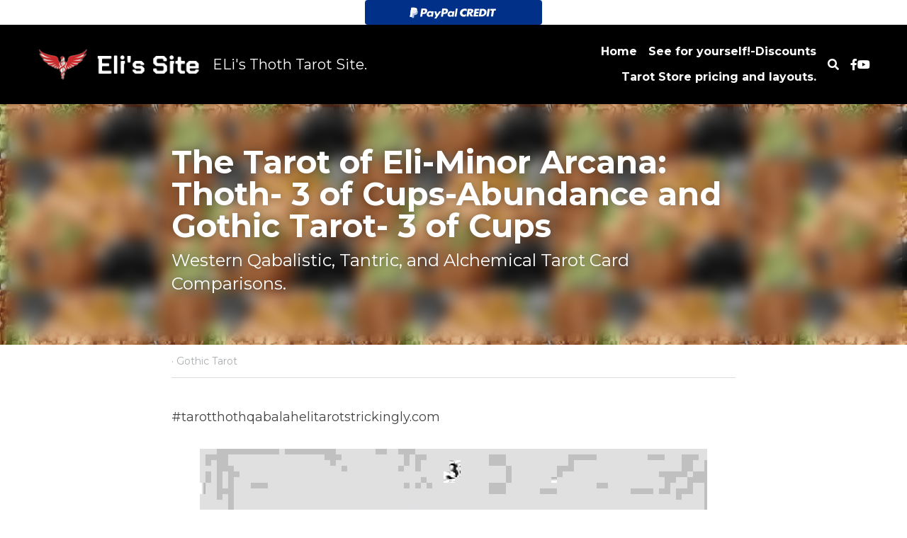

--- FILE ---
content_type: text/html; charset=utf-8
request_url: https://www.elitarotstrickingly.com/blog/the-tarot-of-eli-minor-arcana-thoth-3-of-cups-abundance-and-gothic-tarot-3
body_size: 51081
content:
<!-- Powered by Strikingly.com 4 (1) Jan 21, 2026 at 01:05-->
<!DOCTYPE html>
<html itemscope itemtype='http://schema.org/WebPage' lang='en' xmlns:og='http://ogp.me/ns#' xmlns='http://www.w3.org/1999/xhtml'>
<head>
<title>The Tarot of Eli-Minor Arcana: Thoth- 3 of Cups-Abundan...</title>
<link href='https://www.elitarotstrickingly.com/blog/the-tarot-of-eli-minor-arcana-thoth-3-of-cups-abundance-and-gothic-tarot-3.amp' rel='amphtml'>
<meta content='text/html; charset=UTF-8' http-equiv='Content-Type'>
<meta content='width=device-width,initial-scale=1.0,user-scalable=yes,minimum-scale=1.0,maximum-scale=3.0' id='viewport' name='viewport'>
<meta content='#tarotthothqabalahelitarotstrickingly.com Thoth- 3 of Cups- Abundance Lord of abundance. "the fulfillment of the Will of Love in abounding joy. It is the spiritual basis of fertili' name='description'>
<meta content='article' property='og:type'>
<meta content='The Tarot of Eli-Minor Arcana: Thoth- 3 of Cups-Abundance and Gothic Tarot- 3 of Cups' property='og:title'>
<meta content='https://www.elitarotstrickingly.com/blog/the-tarot-of-eli-minor-arcana-thoth-3-of-cups-abundance-and-gothic-tarot-3' property='og:url'>
<meta content='https://custom-images.strikinglycdn.com/res/hrscywv4p/image/upload/c_limit,fl_lossy,h_9000,w_1200,f_auto,q_auto/867803/823476_886401.jpg' property='og:image'>
<meta content='The Tarot of Eli-Minor Arcana: Thoth- 3 of Cups-Abundance and Gothic Tarot- 3 of Cups' property='og:site_name'>
<meta content='#tarotthothqabalahelitarotstrickingly.com Thoth- 3 of Cups- Abundance Lord of abundance. "the fulfillment of the Will of Love in abounding joy. It is the spiritual basis of fertili' property='og:description'>
<meta content='The Tarot of Eli-Minor Arcana: Thoth- 3 of Cups-Abundance and Gothic Tarot- 3 of Cups' itemprop='name'>
<meta content='#tarotthothqabalahelitarotstrickingly.com Thoth- 3 of Cups- Abundance Lord of abundance. "the fulfillment of the Will of Love in abounding joy. It is the spiritual basis of fertili' itemprop='description'>
<meta content='https://custom-images.strikinglycdn.com/res/hrscywv4p/image/upload/c_limit,fl_lossy,h_9000,w_1200,f_auto,q_auto/867803/823476_886401.jpg' itemprop='image'>
<meta content='summary_large_image' name='twitter:card'>
<meta content='The Tarot of Eli-Minor Arcana: Thoth- 3 of Cups-Abundance and Gothic Tarot- 3 of Cups' name='twitter:title'>
<meta content='#tarotthothqabalahelitarotstrickingly.com Thoth- 3 of Cups- Abundance Lord of abundance. "the fulfillment of the Will of Love in abounding joy. It is the spiritual basis of fertili' name='twitter:description'>
<meta content='https://custom-images.strikinglycdn.com/res/hrscywv4p/image/upload/c_limit,fl_lossy,h_9000,w_1200,f_auto,q_auto/867803/823476_886401.jpg' name='twitter:image'>
<meta name="csrf-param" content="authenticity_token" />
<meta name="csrf-token" content="oRpozz63ENZgF2Yu6//6YLcTbDfRkuDbBp/YmJ2fcyZNCqsxJRjvYZHyH8VlFTCbBh5whoAnPhSk+45/Aj1Ajg==" />
<script>
window.$S={};$S.conf={"SUPPORTED_CURRENCY":[{"code":"AED","symbol":"\u062f.\u0625","decimal":".","thousand":",","precision":2,"name":"United Arab Emirates Dirham"},{"code":"AFN","symbol":"\u060b","decimal":".","thousand":",","precision":2,"name":"Afghan afghani"},{"code":"ALL","symbol":"Lek","decimal":",","thousand":".","precision":2,"name":"Albanian lek"},{"code":"AMD","symbol":"\u058f","decimal":",","thousand":".","precision":2,"name":"Armenian dram"},{"code":"ANG","symbol":"\u0192","decimal":",","thousand":".","precision":2,"name":"Netherlands Antillean guilder"},{"code":"AOA","symbol":"Kz","decimal":",","thousand":".","precision":2,"name":"Angolan kwanza"},{"code":"ARS","symbol":"$","decimal":",","thousand":".","precision":2,"name":"Argentine peso"},{"code":"AUD","symbol":"A$","decimal":".","thousand":" ","precision":2,"name":"Australian Dollar"},{"code":"AWG","symbol":"\u0192","decimal":".","thousand":",","precision":2,"name":"Aruban florin"},{"code":"AZN","symbol":"\u20bc","decimal":".","thousand":",","precision":2,"name":"Azerbaijani Manat"},{"code":"BAM","symbol":"KM","decimal":",","thousand":".","precision":2,"name":"Bosnia and Herzegovina convertible mark"},{"code":"BBD","symbol":"$","decimal":".","thousand":",","precision":2,"name":"Barbadian dollar"},{"code":"BDT","symbol":"Tk","decimal":".","thousand":",","precision":2,"name":"Bangladeshi Taka"},{"code":"BGN","symbol":"\u043b\u0432","decimal":",","thousand":".","precision":2,"name":"Bulgarian lev"},{"code":"BHD","symbol":"\u062f.\u0628","decimal":".","thousand":",","precision":3,"name":"Bahraini dinar"},{"code":"BIF","symbol":"FBu","decimal":".","thousand":",","precision":0,"name":"Burundian franc"},{"code":"BMD","symbol":"$","decimal":".","thousand":",","precision":2,"name":"Bermudian dollar"},{"code":"BND","symbol":"$","decimal":".","thousand":",","precision":2,"name":"Brunei dollar"},{"code":"BOB","symbol":"$b","decimal":",","thousand":".","precision":2,"name":"Bolivian boliviano"},{"code":"BRL","symbol":"R$","decimal":",","thousand":".","precision":2,"name":"Brazilian Real","format":"%s %v"},{"code":"BSD","symbol":"$","decimal":".","thousand":",","precision":2,"name":"Bahamian dollar"},{"code":"BTN","symbol":"Nu.","decimal":".","thousand":",","precision":2,"name":"Bhutanese ngultrum"},{"code":"BWP","symbol":"P","decimal":".","thousand":",","precision":2,"name":"Botswana pula"},{"code":"BYN","symbol":"Br","decimal":".","thousand":",","precision":2,"name":"Belarusian ruble"},{"code":"BZD","symbol":"BZ$","decimal":".","thousand":",","precision":2,"name":"Belize dollar"},{"code":"CAD","symbol":"$","decimal":".","thousand":",","precision":2,"name":"Canadian Dollar"},{"code":"CDF","symbol":"FC","decimal":".","thousand":",","precision":2,"name":"Congolese franc"},{"code":"CHF","symbol":"CHF","decimal":".","thousand":"'","precision":2,"name":"Swiss Franc","format":"%s %v"},{"code":"CLP","symbol":"$","decimal":"","thousand":".","precision":0,"name":"Chilean Peso"},{"code":"CNY","symbol":"\u00a5","decimal":".","thousand":",","precision":2,"name":"Chinese Yuan"},{"code":"CRC","symbol":"\u20a1","decimal":",","thousand":".","precision":2,"name":"Costa Rican col\u00f3n"},{"code":"CUP","symbol":"$","decimal":".","thousand":",","precision":2,"name":"Cuban peso"},{"code":"CVE","symbol":"$","decimal":".","thousand":",","precision":2,"name":"Cape Verdean escudo"},{"code":"CZK","symbol":"K\u010d","decimal":",","thousand":".","precision":2,"name":"Czech Koruna","format":"%v %s"},{"code":"DJF","symbol":"Fdj","decimal":".","thousand":",","precision":0,"name":"Djiboutian franc"},{"code":"DKK","symbol":"kr","decimal":".","thousand":",","precision":2,"name":"Danish Krone","format":"%v %s"},{"code":"DOP","symbol":"RD$","decimal":".","thousand":",","precision":2,"name":"Dominican peso"},{"code":"DZD","symbol":"\u062f\u062c","decimal":",","thousand":".","precision":2,"name":"Algerian dinar"},{"code":"EGP","symbol":"E\u00a3","decimal":".","thousand":",","precision":2,"name":"Egyptian pound"},{"code":"ERN","symbol":"Nkf","decimal":".","thousand":",","precision":2,"name":"Eritrean nakfa"},{"code":"ETB","symbol":"Br","decimal":".","thousand":",","precision":2,"name":"Ethiopian birr"},{"code":"EUR","symbol":"\u20ac","decimal":",","thousand":".","precision":2,"name":"Euro","format":"%v %s"},{"code":"FJD","symbol":"$","decimal":".","thousand":",","precision":2,"name":"Fijian dollar"},{"code":"FKP","symbol":"\u00a3","decimal":".","thousand":",","precision":2,"name":"Falkland Islands pound"},{"code":"GBP","symbol":"\u00a3","decimal":".","thousand":",","precision":2,"name":"British Pound"},{"code":"GEL","symbol":"\u10da","decimal":",","thousand":".","precision":2,"name":"Georgian lari"},{"code":"GGP","symbol":"\u00a3","decimal":".","thousand":",","precision":2,"name":"Guernsey pound"},{"code":"GHS","symbol":"GH\u20b5","decimal":".","thousand":",","precision":2,"name":"Ghanaian cedi"},{"code":"GIP","symbol":"\u00a3","decimal":".","thousand":",","precision":2,"name":"Gibraltar pound"},{"code":"GMD","symbol":"D","decimal":".","thousand":",","precision":2,"name":"Gambian dalasi"},{"code":"GNF","symbol":"\u20a3","decimal":".","thousand":",","precision":0,"name":"Guinean franc"},{"code":"GTQ","symbol":"Q","decimal":".","thousand":",","precision":2,"name":"Guatemalan quetzal"},{"code":"GYD","symbol":"G$","decimal":".","thousand":",","precision":2,"name":"Guyanese dollar"},{"code":"HKD","symbol":"HK$","decimal":".","thousand":",","precision":2,"name":"Hong Kong Dollar"},{"code":"HNL","symbol":"L","decimal":".","thousand":",","precision":2,"name":"Honduran lempira"},{"code":"HRK","symbol":"kn","decimal":".","thousand":",","precision":2,"name":"Croatian kuna"},{"code":"HTG","symbol":"G","decimal":".","thousand":",","precision":2,"name":"Haitian gourde"},{"code":"HUF","symbol":"Ft","decimal":"","thousand":",","precision":0,"name":"Hungarian Forint","format":"%v %s"},{"code":"ILS","symbol":"\u20aa","decimal":".","thousand":",","precision":2,"name":"Israeli New Shekel"},{"code":"IMP","symbol":"\u00a3","decimal":".","thousand":",","precision":2,"name":"Isle of Man pound"},{"code":"INR","symbol":"\u20b9","decimal":".","thousand":",","precision":2,"name":"Indian Rupee"},{"code":"IQD","symbol":"\u062f.\u0639","decimal":".","thousand":",","precision":3,"name":"Iraqi dinar"},{"code":"IRR","symbol":"\u062a\u0648\u0645\u0627\u0646","decimal":".","thousand":",","precision":2,"name":"Iranian rial"},{"code":"ISK","symbol":"kr","decimal":",","thousand":".","precision":2,"name":"Icelandic kr\u00f3na"},{"code":"JEP","symbol":"\u00a3","decimal":".","thousand":",","precision":2,"name":"Jersey pound"},{"code":"JMD","symbol":"J$","decimal":".","thousand":",","precision":2,"name":"Jamaican Dollar"},{"code":"JOD","symbol":"JD","decimal":".","thousand":",","precision":3,"name":"Jordanian Dinar"},{"code":"JPY","symbol":"\u00a5","decimal":"","thousand":",","precision":0,"name":"Japanese Yen","format":"%s %v"},{"code":"KES","symbol":"KSh","decimal":".","thousand":",","precision":2,"name":"Kenyan shilling"},{"code":"KGS","symbol":"\u043b\u0432","decimal":",","thousand":".","precision":2,"name":"Kyrgyzstani som"},{"code":"KHR","symbol":"\u17db","decimal":".","thousand":",","precision":2,"name":"Cambodian riel"},{"code":"KMF","symbol":"CF","decimal":".","thousand":",","precision":0,"name":"Comorian franc"},{"code":"KPW","symbol":"\u20a9","decimal":".","thousand":",","precision":2,"name":"North Korean won"},{"code":"KRW","symbol":"\uc6d0","decimal":"","thousand":",","precision":0,"name":"South Korean Won","format":"%v %s"},{"code":"KWD","symbol":"\u062f.\u0643","decimal":".","thousand":",","precision":3,"name":"Kuwait dinar"},{"code":"KYD","symbol":"CI$","decimal":".","thousand":",","precision":2,"name":"Cayman Islands dollar"},{"code":"KZT","symbol":"\u20b8","decimal":",","thousand":".","precision":2,"name":"Kazakhstani tenge"},{"code":"LBP","symbol":"LL","decimal":".","thousand":",","precision":2,"name":"Lebanese pound"},{"code":"LKR","symbol":"\u20a8","decimal":".","thousand":",","precision":2,"name":"Sri Lankan rupee"},{"code":"LRD","symbol":"LR$","decimal":".","thousand":",","precision":2,"name":"Liberian dollar"},{"code":"LSL","symbol":"M","decimal":".","thousand":",","precision":2,"name":"Lesotho loti"},{"code":"LYD","symbol":"LD","decimal":".","thousand":",","precision":3,"name":"Libyan dinar"},{"code":"MAD","symbol":"\u062f.\u0645.","decimal":",","thousand":".","precision":2,"name":"Moroccan dirham"},{"code":"MDL","symbol":"L","decimal":",","thousand":".","precision":2,"name":"Moldovan leu"},{"code":"MGA","symbol":"Ar","decimal":".","thousand":",","precision":0,"name":"Malagasy ariary"},{"code":"MKD","symbol":"\u0434\u0435\u043d","decimal":",","thousand":".","precision":2,"name":"Macedonian denar"},{"code":"MMK","symbol":"Ks","decimal":".","thousand":",","precision":2,"name":"Myanmar kyat"},{"code":"MNT","symbol":"\u20ae","decimal":".","thousand":",","precision":2,"name":"Mongolian tugrik"},{"code":"MOP","symbol":"MOP$","decimal":".","thousand":",","precision":2,"name":"Macanese pataca"},{"code":"MRO","symbol":"UM","decimal":".","thousand":",","precision":2,"name":"Mauritanian Ouguiya"},{"code":"MRU","symbol":"UM","decimal":".","thousand":",","precision":2,"name":"Mauritanian ouguiya"},{"code":"MUR","symbol":"\u20a8","decimal":".","thousand":",","precision":2,"name":"Mauritian rupee"},{"code":"MVR","symbol":"Rf","decimal":".","thousand":",","precision":2,"name":"Maldivian rufiyaa"},{"code":"MWK","symbol":"K","decimal":".","thousand":",","precision":2,"name":"Malawian kwacha"},{"code":"MXN","symbol":"$","decimal":".","thousand":",","precision":2,"name":"Mexican Peso"},{"code":"MYR","symbol":"RM","decimal":".","thousand":",","precision":2,"name":"Malaysian Ringgit"},{"code":"MZN","symbol":"MT","decimal":",","thousand":".","precision":2,"name":"Mozambican metical"},{"code":"NAD","symbol":"N$","decimal":".","thousand":",","precision":2,"name":"Namibian dollar"},{"code":"NGN","symbol":"\u20a6","decimal":".","thousand":",","precision":2,"name":"Nigerian naira"},{"code":"NIO","symbol":"C$","decimal":".","thousand":",","precision":2,"name":"Nicaraguan c\u00f3rdoba"},{"code":"NOK","symbol":"kr","decimal":",","thousand":".","precision":2,"name":"Norwegian Krone","format":"%v %s"},{"code":"NPR","symbol":"\u20a8","decimal":".","thousand":",","precision":2,"name":"Nepalese rupee"},{"code":"NZD","symbol":"$","decimal":".","thousand":",","precision":2,"name":"New Zealand Dollar"},{"code":"OMR","symbol":"\u0631.\u0639.","decimal":".","thousand":",","precision":3,"name":"Omani rial"},{"code":"PAB","symbol":"B\/.","decimal":".","thousand":",","precision":2,"name":"Panamanian balboa"},{"code":"PEN","symbol":"S\/.","decimal":".","thousand":",","precision":2,"name":"Peruvian Sol"},{"code":"PGK","symbol":"K","decimal":".","thousand":",","precision":2,"name":"Papua New Guinean kina"},{"code":"PHP","symbol":"\u20b1","decimal":".","thousand":",","precision":2,"name":"Philippine Peso"},{"code":"PKR","symbol":"\u20a8","decimal":".","thousand":",","precision":2,"name":"Pakistani rupee"},{"code":"PLN","symbol":"z\u0142","decimal":",","thousand":" ","precision":2,"name":"Polish Zloty","format":"%v %s"},{"code":"PYG","symbol":"\u20b2","decimal":",","thousand":".","precision":0,"name":"Paraguayan guaran\u00ed"},{"code":"QAR","symbol":"\u0631.\u0642","decimal":".","thousand":",","precision":2,"name":"Qatari riyal"},{"code":"RON","symbol":"lei","decimal":",","thousand":".","precision":2,"name":"Romanian leu"},{"code":"RSD","symbol":"\u0434\u0438\u043d","decimal":",","thousand":".","precision":2,"name":"Serbian dinar"},{"code":"RUB","symbol":"\u20bd","decimal":",","thousand":".","precision":2,"name":"Russian Ruble","format":"%v %s"},{"code":"RWF","symbol":"FRw","decimal":".","thousand":",","precision":0,"name":"Rwandan franc"},{"code":"SAR","symbol":"\u0631.\u0633","decimal":".","thousand":",","precision":2,"name":"Saudi Arabian riyal"},{"code":"SBD","symbol":"SI$","decimal":".","thousand":",","precision":2,"name":"Solomon Islands dollar"},{"code":"SCR","symbol":"SRe","decimal":".","thousand":",","precision":2,"name":"Seychellois rupee"},{"code":"SDG","symbol":"SDG","decimal":".","thousand":",","precision":2,"name":"Sudanese pound"},{"code":"SEK","symbol":"kr","decimal":".","thousand":" ","precision":2,"name":"Swedish Krona","format":"%v %s"},{"code":"SGD","symbol":"S$","decimal":".","thousand":",","precision":2,"name":"Singapore Dollar"},{"code":"SHP","symbol":"\u00a3","decimal":".","thousand":",","precision":2,"name":"Saint Helena pound"},{"code":"SLL","symbol":"Le","decimal":".","thousand":",","precision":2,"name":"Sierra Leonean leone"},{"code":"SOS","symbol":"S","decimal":".","thousand":",","precision":2,"name":"Somali shilling"},{"code":"SRD","symbol":"$","decimal":",","thousand":".","precision":2,"name":"Surinamese dollar"},{"code":"SSP","symbol":"SS\u00a3","decimal":".","thousand":",","precision":2,"name":"South Sudanese pound"},{"code":"STD","symbol":"Db","decimal":".","thousand":",","precision":2,"name":"Sao Tomean Dobra"},{"code":"STN","symbol":"Db","decimal":".","thousand":",","precision":2,"name":"S\u00e3o Tom\u00e9 and Pr\u00edncipe dobra"},{"code":"SYP","symbol":"LS","decimal":".","thousand":",","precision":2,"name":"Syrian pound"},{"code":"SZL","symbol":"E","decimal":".","thousand":",","precision":2,"name":"Swazi lilangeni"},{"code":"THB","symbol":"\u0e3f","decimal":".","thousand":",","precision":2,"name":"Thai Baht"},{"code":"TJS","symbol":"SM","decimal":".","thousand":",","precision":2,"name":"Tajikistani somoni"},{"code":"TMT","symbol":"T","decimal":".","thousand":",","precision":2,"name":"Turkmenistan manat"},{"code":"TND","symbol":"\u062f.\u062a","decimal":".","thousand":",","precision":3,"name":"Tunisian dinar"},{"code":"TOP","symbol":"T$","decimal":".","thousand":",","precision":2,"name":"Tongan pa\u02bbanga"},{"code":"TRY","symbol":"\u20ba","decimal":".","thousand":",","precision":2,"name":"Turkish lira"},{"code":"TTD","symbol":"TT$","decimal":".","thousand":",","precision":2,"name":"Trinidad and Tobago dollar"},{"code":"TWD","symbol":"NT$","decimal":"","thousand":",","precision":0,"name":"New Taiwan Dollar"},{"code":"TZS","symbol":"Tsh","decimal":".","thousand":",","precision":2,"name":"Tanzanian shilling"},{"code":"UAH","symbol":"\u20b4","decimal":".","thousand":",","precision":2,"name":"Ukrainian hryvnia"},{"code":"UGX","symbol":"USh","decimal":".","thousand":",","precision":2,"name":"Ugandan shilling"},{"code":"USD","symbol":"$","decimal":".","thousand":",","precision":2,"name":"United States Dollar"},{"code":"UYU","symbol":"$U","decimal":",","thousand":".","precision":2,"name":"Uruguayan peso"},{"code":"UZS","symbol":"\u043b\u0432","decimal":",","thousand":".","precision":2,"name":"Uzbekistani so\u02bbm"},{"code":"VES","symbol":"Bs.S.","decimal":".","thousand":",","precision":2,"name":"Venezuelan bol\u00edvar soberano"},{"code":"VUV","symbol":"VT","decimal":".","thousand":",","precision":0,"name":"Vanuatu vatu"},{"code":"WST","symbol":"WS$","decimal":".","thousand":",","precision":2,"name":"Samoan t\u0101l\u0101"},{"code":"XAF","symbol":"FCFA","decimal":".","thousand":",","precision":0,"name":"Central African CFA franc"},{"code":"XCD","symbol":"EC$","decimal":".","thousand":",","precision":2,"name":"East Caribbean dollar"},{"code":"XDR","symbol":"SDR","decimal":".","thousand":"","precision":0,"name":"Special drawing rights"},{"code":"XOF","symbol":"CFA","decimal":".","thousand":",","precision":0,"name":"West African CFA franc"},{"code":"XPF","symbol":"\u20a3","decimal":".","thousand":",","precision":0,"name":"CFP franc"},{"code":"YER","symbol":"\u0631.\u064a","decimal":".","thousand":",","precision":2,"name":"Yemeni rial"},{"code":"ZAR","symbol":"R","decimal":".","thousand":",","precision":2,"name":"South African Rand"},{"code":"ZMW","symbol":"K","decimal":",","thousand":".","precision":2,"name":"Zambian kwacha"},{"code":"IDR","symbol":"Rp ","decimal":"","thousand":".","precision":0,"name":"Indonesian Rupiah"},{"code":"VND","symbol":"\u20ab","decimal":"","thousand":".","precision":0,"name":"Vietnamese Dong","format":"%v%s"},{"code":"LAK","symbol":"\u20ad","decimal":".","thousand":",","precision":2,"name":"Lao kip"},{"code":"COP","symbol":"$","decimal":".","thousand":",","precision":0,"name":"Colombian Peso"}],"keenio_collection":"strikingly_pageviews","keenio_pbs_impression_collection":"strikingly_pbs_impression","keenio_pbs_conversion_collection":"strikingly_pbs_conversion","keenio_pageservice_imageshare_collection":"strikingly_pageservice_imageshare","keenio_page_socialshare_collection":"strikingly_page_socialshare","keenio_page_framing_collection":"strikingly_page_framing","keenio_file_download_collection":"strikingly_file_download","is_google_analytics_enabled":true,"gdpr_compliance_feature":true,"is_strikingly_analytics_enabled":true,"baidu_xzh_json":null,"isBlog":true};$S.globalConf={"premium_apps":["HtmlApp","EcwidApp","MailChimpApp","CeleryApp","LocuApp"],"environment":"production","env":"production","host_suffix":"strikingly.com","asset_url":"https:\/\/static-assets.strikinglycdn.com","support_url":"http:\/\/support.strikingly.com","sxl_font_api_url":"https:\/\/static-fonts-css.strikinglycdn.com","locale":"en","enable_live_chat":true,"s_in_china":false,"browser_locale":null,"is_sxl":false,"is_rtl":false,"google":{"recaptcha_v2_client_key":"6LeRypQbAAAAAGgaIHIak2L7UaH4Mm3iS6Tpp7vY","recaptcha_v2_invisible_client_key":"6LdmtBYdAAAAAJmE1hETf4IHoUqXQaFuJxZPO8tW"},"hcaptcha":{"hcaptcha_checkbox_key":"cd7ccab0-57ca-49aa-98ac-db26473a942a","hcaptcha_invisible_key":"65400c5a-c122-4648-971c-9f7e931cd872"},"user_image_cdn":{"qn":"\/\/user-assets.sxlcdn.com","s":"\/\/custom-images.strikinglycdn.com"},"user_image_private_cdn":{"qn":null},"rollout":{"crm_livechat":true,"google_invisible_recaptcha":true,"enabled_hcaptcha":true,"nav_2021":true,"nav_2021_off":false,"nav_2023":true,"new_blog_layout":true,"pbs_i18n":true},"GROWINGIO_API_KEY":null,"BAIDU_API_KEY":null,"SEGMENTIO_API_KEY":"eb3txa37hi","FACEBOOK_APP_ID":"138736959550286","WECHAT_APP_ID":null,"KEEN_IO_PROJECT_ID":"5317e03605cd66236a000002","KEEN_IO_WRITE_KEY":"[base64]","CLOUDINARY_CLOUD_NAME":"hrscywv4p","CLOUDINARY_PRESET":"oxbxiyxl","BUGSNAG_FE_API_KEY":"","BUGSNAG_FE_JS_RELEASE_STAGE":"production","WEB_PUSH_PUB_KEY":"BDKuVD3CPl9FsdF_P7eYJg1i-siryCIDQRcOhTu2zMMFbNrXaugVggo_7vy5OHPYTVaXkLBWv8PUPdduzaKq8xE="};$S.miniProgramAppType=null;$S.blogPostData={"blogPostMeta":{"id":11497974,"state":"published","pinned":false,"notified":true,"createdAt":"2021-02-27T07:06:58.039-08:00","publishedAt":"2021-02-27T07:54:49.412-08:00","publicUrl":"https:\/\/www.elitarotstrickingly.com\/blog\/the-tarot-of-eli-minor-arcana-thoth-3-of-cups-abundance-and-gothic-tarot-3","customSlug":null,"editCount":112,"publishedEditCount":98,"mode":"show","role":null,"reviewState":null,"needReview":false,"censorshipResult":null,"reviewUpdatedAt":null,"scheduledPublishAt":null,"scheduledPublishAtUtcTime":null,"scheduledTimeZone":null,"postedToWechat":false,"tags":["Gothic Tarot"],"categories":[{"id":214614,"name":"Gothic Tarot"}],"socialMediaConfig":{"url":"https:\/\/www.elitarotstrickingly.com\/blog\/the-tarot-of-eli-minor-arcana-thoth-3-of-cups-abundance-and-gothic-tarot-3","title":"The Tarot of Eli-Minor Arcana: Thoth- 3 of Cups-Abundance and Gothic Tarot- 3 of Cups","image":"https:\/\/custom-images.strikinglycdn.com\/res\/hrscywv4p\/image\/upload\/c_limit,fl_lossy,h_9000,w_1200,f_auto,q_auto\/867803\/823476_886401.jpg","description":"#tarotthothqabalahelitarotstrickingly.com Thoth- 3 of Cups- Abundance Lord of abundance. \"the fulfillment of the Will of Love in abounding joy. It is the spiritual basis of fertility\" [Crowley-Book of Thoth,pg.,196] The 3 of Cups, is also called the Lord of Abundance. Here Mercury is in Cancer,...","fbAppId":"138736959550286"},"nextBlogPostTitle":"The Tarot of Eli, LLC-Minor Arcana: Thoth- 4 of Cups-Luxury \u0026 Gothic Tarot- 4 of Cups","nextBlogPostRelativeUrl":"\/blog\/the-tarot-of-eli-llc-minor-arcana-thoth-4-of-cups-luxury-gothic-tarot-4","nextBlogPostId":11553533,"prevBlogPostTitle":"The Tarot of Eli, LLC-Minor Arcana: Thoth- 2 of Cups-Love \u0026 Gothic Tarot-2 of Cups","prevBlogPostRelativeUrl":"\/blog\/the-tarot-of-eli-llc-minor-arcana-thoth-2-of-cups-love-gothic-tarot-2-of","prevBlogPostId":11471319},"pageMeta":{"blogSettings":{"previewLayout":1,"show_subscription_form":true,"has_subscription_code_before":false,"has_subscription_code":false,"disqus_shortname":false,"preview_number":"20","preview_layout":1,"show_rss":true,"show_subscriptions_tab":true,"used_disqus_comments_before":true,"enable_comments":true,"show_amp":true,"show_more_posts_with":"popup","comments_require_approval":true,"header_custom_code":"\u003ccenter\u003e\n\u003cscript src=\"https:\/\/www.paypalobjects.com\/api\/checkout.js\"\u003e\u003c\/script\u003e\n\n\u003cdiv id=\"paypal-button-container\"\u003e\u003c\/div\u003e\n\n\u003cscript\u003e\n\n    \/\/ Render the PayPal button\n\n    paypal.Button.render({\n\n        \/\/ Set your environment\n\n        env: 'sandbox', \/\/ sandbox | production\n\n        \/\/ Specify the style of the button\n\n        style: {\n            label: 'credit',\n            size:  'medium', \/\/ small | medium | large | responsive\n            shape: 'rect',  \/\/ pill | rect\n        },\n\n        \/\/ PayPal Client IDs - replace with your own\n        \/\/ Create a PayPal app: https:\/\/developer.paypal.com\/developer\/applications\/create\n\n        client: {\n            sandbox:    'AZDxjDScFpQtjWTOUtWKbyN_bDt4OgqaF4eYXlewfBP4-8aqX3PiV8e1GWU6liB2CUXlkA59kJXE7M6R',\n            production: '\u003cinsert production client id\u003e'\n        },\n\n        \/\/ Wait for the PayPal button to be clicked\n\n        payment: function(data, actions) {\n\n            \/\/ Set up a payment and make credit the landing page\n\n            return actions.payment.create({\n                payment: {\n                    transactions: [\n                        {\n                            amount: { total: '0.01', currency: 'USD' }\n                        }\n                    ]\n                }\n            });\n        },\n\n        \/\/ Wait for the payment to be authorized by the customer\n\n        onAuthorize: function(data, actions) {\n            return actions.payment.execute().then(function() {\n                window.alert('Payment Complete!');\n            });\n        }\n\n    }, '#paypal-button-container');\n\n\u003c\/script\u003e\n\u003c\/center\u003e ","footer_custom_code":"\u003ccenter\u003e \u003cscript type=\"text\/javascript\" data-pp-payerid=\"M4UZP59QLCHN4\" data-pp-placementtype=\"728x90\" data-pp-style=\"BLUWHTYLRG\"\u003e\n (function (d, t) {\"use strict\";var s = d.getElementsByTagName(t)[0], n = d.createElement(t);n.src = \"\/\/www.paypalobjects.com\/upstream\/bizcomponents\/js\/merchant.js\";s.parentNode.insertBefore(n, s);}(document, \"script\"));\n\u003c\/script\u003e\n\u003c\/center\u003e","hide_new_blog_tips":true,"positive_order":true,"show_nav":true},"isPro":true,"isV4":true,"forcedLocale":"en","userId":867803,"membership":"pro","theme":{"id":59,"css_file":"themes/s5-theme/main","color_list":"","created_at":"2017-12-17T18:25:54.886-08:00","updated_at":"2018-04-10T19:58:57.731-07:00","display_name":"S5 Theme","default_slide_list":"","navbar_file":"s5-theme/navbar","footer_file":null,"name":"s5-theme","thumb_image":null,"use_background_image":false,"demo_page_id":null,"type_mask":1,"data_page_id":null,"is_new":false,"priority":0,"header_file":null,"data":"{\"menu\":{\"type\":\"Menu\",\"components\":{\"logo\":{\"type\":\"Image\",\"image_type\":\"small\",\"url\":\"/images/defaults/default_logo.png\"},\"title\":{\"type\":\"RichText\",\"value\":\"Title Text\",\"text_type\":\"title\"}}}}","name_with_v4_fallback":"s5-theme"},"permalink":"thetarotofeli","subscriptionPlan":"pro_yearly","subscriptionPeriod":"yearly","isOnTrial":false,"customColors":{"type":"CustomColors","id":"f_82bcab6e-c3a5-44a7-acbb-1142b413cc10","active":true,"highlight1":"#554334","highlight2":"#eadfda"},"animations":{"type":"Animations","id":"f_1e864d09-1899-4c92-98b3-d7c80ca2377e","defaultValue":null,"page_scroll":"none","background":"fixed","image_link_hover":"none"},"s5Theme":{"type":"Theme","id":"f_247e5d2c-d437-4993-a487-1c633cb2e339","defaultValue":null,"version":"11","nav":{"type":"NavTheme","id":"f_a7eefaef-c78a-4fe1-925d-f515062961c4","defaultValue":null,"name":"topBar","layout":"a","padding":"medium","sidebarWidth":"medium","topContentWidth":"section","horizontalContentAlignment":"center","verticalContentAlignment":"middle","fontSize":"medium","backgroundColor1":"#000","highlightColor":null,"presetColorName":"blackMinimal","itemColor":"#fff","itemSpacing":"compact","dropShadow":"medium","socialMediaListType":"link","isTransparent":false,"isSticky":false,"showSocialMedia":true,"highlight":{"blockBackgroundColor":null,"blockTextColor":null,"blockBackgroundColorSettings":{"id":"1a59d86b-6262-4111-a8ab-daf3d634f82e","default":"#554334","preIndex":null,"type":"custom"},"blockTextColorSettings":{"id":"36bb7c01-de26-4bd6-94bc-2f45cccf0511","default":"#ffffff","preIndex":null,"type":"custom"},"blockShape":"pill","textColor":null,"textColorSettings":{"id":"b592d7bf-f048-494d-ab7d-268b1a38923a","default":"#bfa997","preIndex":null,"type":"custom"},"type":"underline","id":"f_c13b5ee5-7e69-4771-91c5-7088f1cf6601"},"border":{"enable":false,"borderColor":"#000","position":"bottom","thickness":"small","borderColorSettings":{"preIndex":null,"type":"custom","default":"#ffffff","id":"f_a84bcae0-4c9f-445b-91a9-cac27b979f7b"}},"layoutsVersionStatus":{"a":{"status":"done","from":"v1","to":"v2","currentVersion":"v2"},"b":{"status":"done","from":"v1","to":"v2","currentVersion":"v2"},"g":{"status":"done","from":"v1","to":"v2","currentVersion":"v2"}},"socialMedia":[{"type":"SocialMediaItem","id":"73e36d00-cbe0-11ec-be80-61c739305941","url":"facebook.com","className":"fab fa-facebook-f","show_button":true},{"type":"SocialMediaItem","id":"7985afc0-cbe0-11ec-be80-61c739305941","url":"youtube.com","className":"fab fa-youtube","show_button":true}],"socialMediaButtonList":[{"type":"Facebook","id":"770cad58-2c75-11ef-9e6a-55c9ddf436f4","url":"","link_url":"","share_text":"","show_button":false},{"type":"Twitter","id":"770cad59-2c75-11ef-9e6a-55c9ddf436f4","url":"","link_url":"","share_text":"","show_button":false},{"type":"LinkedIn","id":"770cad5a-2c75-11ef-9e6a-55c9ddf436f4","url":"","link_url":"","share_text":"","show_button":false},{"type":"Pinterest","id":"770cad5b-2c75-11ef-9e6a-55c9ddf436f4","url":"","link_url":"","share_text":"","show_button":false}],"socialMediaContactList":[{"type":"SocialMediaPhone","id":"770cad5e-2c75-11ef-9e6a-55c9ddf436f4","defaultValue":"","className":"fas fa-phone-alt"},{"type":"SocialMediaEmail","id":"770cad5f-2c75-11ef-9e6a-55c9ddf436f4","defaultValue":"eli@elitarotstrickingly.com","className":"fas fa-envelope"}],"backgroundColorSettings":{"id":"c17f3c00-37ed-4ffa-9ed0-0c554d413fe9","default":"#000000","preIndex":null,"type":"default"},"highlightColorSettings":{"id":"dd5afebb-18df-45a0-8f98-14b702981ccf","default":"#bfa997","preIndex":null,"type":"custom"},"itemColorSettings":{"id":"2286ee25-e677-4f7b-a0ad-4dfffcf7a469","default":"#ffffff","preIndex":null,"type":"default"}},"section":{"type":"SectionTheme","id":"f_4fc6197e-5182-4a82-a157-ca9ae223252b","defaultValue":null,"padding":"normal","contentWidth":"wide","contentAlignment":"center","baseFontSize":17,"titleFontSize":null,"subtitleFontSize":null,"itemTitleFontSize":null,"itemSubtitleFontSize":null,"textHighlightColor":null,"baseColor":"","titleColor":"","subtitleColor":"#554334","itemTitleColor":"","itemSubtitleColor":"#554334","textHighlightSelection":{"type":"TextHighlightSelection","id":"f_100266f9-faa6-4a20-8290-809532d31c19","defaultValue":null,"title":false,"subtitle":true,"itemTitle":false,"itemSubtitle":true},"base":{"preIndex":null,"type":"default","default":"#50555c","id":"f_104db8b8-5305-4f07-86b9-3dcebcc51a9e"},"title":{"preIndex":null,"type":"default","default":"#1D2023","id":"f_4adad014-a2f5-4c81-b99c-e9ffe93071eb"},"subtitle":{"preIndex":null,"type":"default","default":"#554334","id":"f_d14143fc-0915-4ddc-9de0-3964f754cdc8"},"itemTitle":{"preIndex":null,"type":"default","default":"#1D2023","id":"f_591aa1e7-098a-49e8-9553-cd235a6f592b"},"itemSubtitle":{"preIndex":null,"type":"default","default":"#554334","id":"f_f92eaa03-7351-40b2-ac4d-c993516d5812"}},"firstSection":{"type":"FirstSectionTheme","id":"f_9f9203be-cabb-4145-b07c-4de2ccc75783","defaultValue":null,"height":"normal","shape":"slant"},"button":{"type":"ButtonTheme","id":"f_78383a89-ed4d-4cda-9d68-f5c72825706d","defaultValue":null,"backgroundColor":"#554334","shape":"rounded","fill":"solid","backgroundSettings":{"preIndex":null,"type":"default","default":"#554334","id":"f_08dd2b42-e2ce-4b1e-bc41-5605cd26c5f7"}}},"id":10979436,"headingFont":"roboto","titleFont":"trade winds","bodyFont":"roboto","usedWebFontsNormalized":"Roboto:300,700,300italic,700italic|Cabin:regular,500,600,700,italic,500italic,600italic,700italic|Trade+Winds:regular|Montserrat:400,700","showAmp":true,"subscribersCount":128,"templateVariation":"","showStrikinglyLogo":true,"multiPage":true,"sectionLayout":"two-landscape-none-none","siteName":"Eli's Site","siteRollouts":{"custom_code":true,"pro_sections":true,"pro_apps":true,"custom_colors":false,"new_settings_dialog_feature":true,"sections_name_sync":true,"google_analytics":true,"strikingly_analytics":true,"manually_checked":false,"custom_form":false,"popup":null,"membership_feature":false},"pageCustomDomain":"www.elitarotstrickingly.com","pagePublicUrl":"https:\/\/www.elitarotstrickingly.com\/","googleAnalyticsTracker":null,"googleAnalyticsType":null,"facebookPixelId":null,"gaTrackingId":"UA-25124444-6","errorceptionKey":"\"518ac810441fb4b7180002fa\"","keenioProjectId":"5317e03605cd66236a000002","keenioWriteKey":"[base64]","wechatMpAccountId":null,"blogSubscriptionUrl":"\/show_iframe_component\/642770","chatSettings":{"enable":false,"greetingMessage":"Hi there, welcome! Questions? If you are asking on Sunday you won't get an answer until Monday. I Take Sunday off. Thank you.\n","awayMessage":"Sorry! Eli is helping another customer at the moment and doesn't work on Sunday. Can you write down your questions? Eli will get back to you as soon as possible. Thank you!","agentName":"Eli","agentTitle":"","agentProfilePictureUrl":"\/\/user-images.strikinglycdn.com\/res\/hrscywv4p\/image\/upload\/c_limit,fl_lossy,h_200,w_200,f_auto,q_auto\/867803\/250275_148528.jpeg","enableDesktopNotifications":true,"colorTheme":"#2f2f2f","autoPopup":10,"hasUploadAvatar":true,"emailOption":0,"showStrikinglyLogo":true,"requiredFields":["email"],"enableGoogleAdsConversionTracking":null,"googleAdsConversionName":null,"enableRecaptcha":false,"blockDisposableEmails":false},"user":{"membership":"pro","subscriptionPlan":"pro_yearly","subscriptionPeriod":"yearly","isOnTrial":false,"id":867803,"enableDesktopNotifications":true,"canUseLiveChat":true},"enableSiteSearch":true,"siteMode":"show","membershipFeatureActive":false,"mobileActions":{"phone":null,"sms":null,"location":null,"email":null,"version":"v2","actions":[{"type":"ecommerce","icon":"entypo-bag","name":"Store"},{"type":"blog","icon":"fa fa-list-ul","name":"Posts"},{"type":"home","icon":"entypo-home","name":"Home"},{"type":"email","icon":"entypo-mail","target":"info@eli-lsmerchantile.com","name":"Contact"}]},"ecommerceSettings":{"displayTax":true,"registration":"no_registration","postOrderRedirection":{}},"ecommerce":{"sellerWechatAppId":null,"hasSetPaymentAccount":true},"showNav":true,"hideNewBlogTips":true,"connectedSites":[],"enableFixedTextColor":true,"enableFixedTextColorRemaining":true,"enableFixedTextColorHasBgColor":true,"enableFixedGallerySectionRtlStyle":true,"enableFixedNavHorizontalAlign":true,"enableSectionSmartBinding":true,"enableFixedSectionContentStyle20251020":true,"enableNewLumaVersion":true,"enableFixedNavSpecialLogicColor":true},"content":{"type":"Blog.BlogData","id":"f_2683649a-5f0d-4a4f-a8e3-191960543d9e","defaultValue":null,"showComments":true,"showShareButtons":null,"header":{"type":"Blog.Header","id":"f_c9945675-3bd9-433b-b420-99546bae5abc","defaultValue":null,"title":{"type":"Blog.Text","id":"f_aefac69f-ee4b-4f38-a401-745bacb7b0bf","defaultValue":false,"value":"\u003cp\u003e\u003cstrong\u003eThe Tarot of Eli-Minor Arcana: Thoth- 3 of Cups-Abundance and Gothic Tarot- 3 of Cups\u003c\/strong\u003e\u003c\/p\u003e","backupValue":null,"version":1},"subTitle":{"type":"Blog.Text","id":"f_bac5d5e4-39c3-418b-b1cb-bb9e0f753f6e","defaultValue":false,"value":"\u003cp\u003eWestern Qabalistic, Tantric, and Alchemical Tarot Card Comparisons.\u003c\/p\u003e","backupValue":null,"version":1},"backgroundImage":{"type":"Blog.BackgroundImage","id":"f_e1e5ccc1-c7f1-4f62-92ea-431e1389f7e9","defaultValue":false,"url":"!","textColor":"light","backgroundVariation":null,"sizing":"tile","userClassName":null,"linkUrl":null,"linkTarget":null,"videoUrl":null,"videoHtml":"","storageKey":"867803\/823476_886401","storage":"s","format":"jpg","h":185,"w":278,"s":21291,"useImage":true,"noCompression":null,"focus":{},"backgroundColor":{},"linkInputEnabled":null,"descriptionInputEnabled":null}},"footer":{"type":"Blog.Footer","id":"f_2cb36472-dcb7-43b5-a858-9eef51704ad1","defaultValue":null,"comment":{"type":"Blog.Comment","id":"f_42062415-4678-4667-abac-f21b1144d8ca","defaultValue":null,"shortName":""},"shareButtons":{"type":"Blog.ShareButtons","id":"f_a67a9272-c3c8-404a-9c6e-37d58bd3cde5","defaultValue":false,"list_type":"link","button_list":[{"type":"Facebook","id":"f_2eaae5ad-d75d-4933-961e-6370b9f57456","defaultValue":null,"url":"","link_url":null,"share_text":null,"show_button":true,"app_id":null},{"type":"LinkedIn","id":"f_dceaf421-784f-43df-95d2-9ea2824b23b2","defaultValue":null,"url":"","link_url":null,"share_text":null,"show_button":true},{"type":"GPlus","id":"f_be25b7fb-2368-4cee-8770-cc071977cfd3","defaultValue":null,"url":"","link_url":null,"share_text":null,"show_button":true},{"type":"Twitter","id":"f_3f6c80b8-fdf8-4617-b646-626dc3fcfb81","defaultValue":null,"url":"","link_url":null,"share_text":null,"show_button":true},{"type":"Pinterest","id":"f_fb301f39-67ec-4571-86cc-c9269870c383","defaultValue":null,"url":"","link_url":null,"share_text":null,"show_button":false}]}},"sections":[{"type":"Blog.Section","id":"f_b23e3e75-e737-4d63-b34a-7aac825efbc5","defaultValue":null,"component":{"type":"RichText","id":"b46c447e-9dc4-4cb4-a8c4-0ad185e06277","defaultValue":false,"value":"\u003cp\u003e#tarotthothqabalahelitarotstrickingly.com\u003c\/p\u003e","backupValue":null,"version":1}},{"type":"Blog.Section","id":"f_6636e740-dfd8-4329-af47-bbe97f6fafa9","defaultValue":null,"component":{"type":"Image","id":"f_902651b5-5d3c-4e01-b8a1-a149e9035dec","defaultValue":null,"link_url":"","thumb_url":"!","url":"!","caption":"","description":"","storageKey":"867803\/520396_660739","storage":"s","storagePrefix":null,"format":"jpeg","h":1060,"w":716,"s":193312,"new_target":true,"noCompression":null,"cropMode":null,"focus":{}}},{"type":"Blog.Section","id":"f_42d36cfd-3ad3-4dbe-8498-7b2c6dd8bf05","defaultValue":null,"component":{"type":"RichText","id":"fbf23e8f-2a12-4272-82c7-ab99dce4e380","defaultValue":false,"value":"\u003cp style=\"text-align: center; font-size: 160%;\"\u003e\u003cstrong\u003eThoth- 3 of Cups- Abundance\u003c\/strong\u003e\u003c\/p\u003e","backupValue":null,"version":1}},{"type":"Blog.Section","id":"f_b735c784-37c3-4ccd-bdaf-603f2127cc14","defaultValue":null,"component":{"type":"RichText","id":"60dc7491-c655-49a3-898e-822bc718d4d1","defaultValue":false,"value":"\u003cp style=\"text-align: center;\"\u003e\u003cem\u003eLord of abundance.\u003c\/em\u003e\u003c\/p\u003e","backupValue":null,"version":1}},{"type":"Blog.Section","id":"f_15d0e1a0-9399-4efd-bcba-839a203d46d6","defaultValue":null,"component":{"type":"Separator","id":"f_2b1e6b34-0999-46a1-bf76-88dcf9c672b2","defaultValue":null,"value":null}},{"type":"Blog.Section","id":"f_f59bba42-025d-45b8-8e49-645e9562baac","defaultValue":null,"component":{"type":"RichText","id":"606d74fb-98c1-4644-b727-d4d664dd2cbe","defaultValue":false,"value":"\u003cp\u003e\"the fulfillment of the Will of Love in abounding joy. It is the spiritual basis of fertility\" [Crowley-Book of Thoth,pg.,196]\u003c\/p\u003e","backupValue":null,"version":1}},{"type":"Blog.Section","id":"f_6a80b99a-02a8-490d-a8cc-3d7e0b18606b","defaultValue":null,"component":{"type":"RichText","id":"d081cd5f-5bde-4350-bffe-e75508d1f3b9","defaultValue":false,"value":"\u003cp\u003eThe 3 of Cups, is also called the Lord of Abundance. Here Mercury is in Cancer, The Angels of the Decan Rachael and Yehomayah.\u003c\/p\u003e","backupValue":null,"version":1}},{"type":"Blog.Section","id":"f_c7fe0525-04f6-4488-8846-aa9148e2dc12","defaultValue":null,"component":{"type":"Image","id":"f_c8e19651-f74d-41a8-b01e-f3bfd5049fba","defaultValue":null,"link_url":"","thumb_url":"!","url":"!","caption":"","description":"","storageKey":"867803\/307421_372888","storage":"s","storagePrefix":null,"format":"png","h":1745,"w":935,"s":100056,"new_target":true,"noCompression":null,"cropMode":null,"focus":{}}},{"type":"Blog.Section","id":"f_cb1f9478-6af1-4c54-a8b8-80fb7069830d","defaultValue":null,"component":{"type":"Image","id":"f_0044f052-5abd-4b5e-af20-e869b442fa30","defaultValue":null,"link_url":"","thumb_url":"!","url":"!","caption":"","description":"","storageKey":"867803\/760137_967226","storage":"s","storagePrefix":null,"format":"jpg","h":289,"w":300,"s":20231,"new_target":true,"noCompression":null,"cropMode":null,"focus":{}}},{"type":"Blog.Section","id":"f_6d19f511-0bd2-44d3-b6c6-b606e5e5983d","defaultValue":null,"component":{"type":"RichText","id":"12dee4e7-861c-439c-83f1-37e5a292c2b9","defaultValue":false,"value":"\u003cp\u003e\u003cstrong\u003eThe Three of Cups, signifies the influence of Binah in Briah, the mental World.\u00a0\u003c\/strong\u003e\u003c\/p\u003e","backupValue":null,"version":1}},{"type":"Blog.Section","id":"f_c030c81d-38ae-4e3d-b8b4-afb7fb7590ee","defaultValue":null,"component":{"type":"RichText","id":"2bee3109-eee8-4a6a-9869-4e7449fecff6","defaultValue":false,"value":"\u003cp\u003eCancer is the most sensitive of watersigns, and is under the command of the Moon. Therefore we have represented here Cardinal Water, i.e. Consciousness. Thus, The 3 of Cups is perfect affinity with Binah, who is Mother of the Waters and \"Will to Form\".\u003c\/p\u003e","backupValue":null,"version":1}},{"type":"Blog.Section","id":"f_b7cd3096-218e-4788-ac90-9439d2af7f8e","defaultValue":null,"component":{"type":"Image","id":"f_10d6f215-8586-450a-9166-e71c7d5489d3","defaultValue":null,"link_url":"","thumb_url":"!","url":"!","caption":"Mercury-by John W. Kelly","description":"","storageKey":"867803\/713436_321098","storage":"s","storagePrefix":null,"format":"jpeg","h":698,"w":1000,"s":238622,"new_target":true,"noCompression":null,"cropMode":null,"focus":{}}},{"type":"Blog.Section","id":"f_cd513708-2a3d-4f0f-9a48-102748a4bb90","defaultValue":null,"component":{"type":"RichText","id":"8bbd7147-f9d6-403b-a185-9cda08e6c382","defaultValue":false,"value":"\u003cp\u003eThe rushing water, swift and extravagant as it overflows the Pomegranate cups, represents the gifts of Mercury. The Water arises from a single cup which denotes the \"dark calm Sea of Binah\" a characteristic of the Universal Collective Unconscious from which all consciousness springs. She is also seen as Persephone (spring), to whom the Pomegranate is sacred. With the Plenty of Persephone as spring, this card also represents plenty, hospitality, and abundance of Love. Those who have been following this blog know by now that Binah is \"will to form\", and underlying force that makes imagination a womb. She is the Will of the Womb of all forms, not the Womb itself for that is reserved to the Action of Chesed the Sphere of Mercy. Again the sexing of this forces is limiting and short on insight. Chesed may be Masculine in its expression of form, and yet it is feminine as it receives the Will of Binah. However, here we have the Trinity Goddess and 3 states of Love, Eros (love of flesh), Philo (love of family\/brotherly love) and Agap\u00e9 (Spiritual Love) and the only masculine suggestion is Mercury.\u003c\/p\u003e","backupValue":null,"version":1}},{"type":"Blog.Section","id":"f_e4f229c6-897f-4cda-9a97-d09ffc7c0412","defaultValue":null,"component":{"type":"Image","id":"f_66422051-2514-40ca-8c0a-cd0017aff848","defaultValue":null,"link_url":"","thumb_url":"!","url":"!","caption":"maid-mother-crone by Archseer","description":"","storageKey":"867803\/822900_860277","storage":"s","storagePrefix":null,"format":"jpeg","h":1019,"w":1200,"s":547837,"new_target":true,"noCompression":null,"cropMode":null,"focus":{}}},{"type":"Blog.Section","id":"f_07ca9928-bf98-46dc-af48-e6b4229255b9","defaultValue":null,"component":{"type":"RichText","id":"7efe5c29-5b32-48ec-b592-a6cb81668e25","defaultValue":false,"value":"\u003cp\u003eWhat may surprise you, is that none of us are the sex of our bodies. We are Androgynous, in that we are both receptive (female) and expressive (male); both magnetic (female) and electric (male). Being Electromagnetic entity, we have great power, \"to be or not to be\". The body is a tool, powered by the Electromagnetic Entity that you are. For as a power tool the human body is unexcelled, but as its operator, you are beyond the reason of bodies. You are obviously a \"Will to be\" which is very much a combination of \u201cWill to Force\u201d and \"Will to Form\", so here is a kicker, YOU ARE THE IMAGINATION and the Imagined. Remember, Hu is Mandarin for God and Man is from the Hindu word for mind-Mannas, (Before Latin). Thus you are called a God Mind! The body is not described in the world human. So you are a Hu-Man, who owns a animal body.\u003c\/p\u003e","backupValue":null,"version":1}},{"type":"Blog.Section","id":"f_07ca9928-bf98-46dc-af48-e6b4229255b9","defaultValue":null,"component":{"type":"RichText","id":"af6b862d-359c-4bf6-9a07-3dd0e3332169","defaultValue":false,"value":"\u003cp\u003eImage-maker, is what the Imagination means, and that dear soul, is the Divine's Power. So get off of your suffering butt and stand up and Yell-----I AM Me! And get on with you, for self- impeccability is what you came to do! Remember, what we command in this Universe is our own image. Take charge of yourself and stop blaming environment, or person or thing. Sure they may influence, but they only have the power you give them. What you are is up to your Passionate use of Imagination!\u003c\/p\u003e","backupValue":null,"version":1}},{"type":"Blog.Section","id":"f_de43c68e-3e4a-4201-b4a1-e3cc766a0b35","defaultValue":null,"component":{"type":"RichText","id":"fbe19dc8-5aa9-4e3b-873b-9b615beef2e5","defaultValue":false,"value":"\u003cp\u003eAbundant love seems a great thing! However, there is always a shadow and one must remember the legend of Persephone whose sacred fruit is the Pomegranate. Because she swallowed a few seeds of the pomegranate, Persephone was sentenced to spend a few months in Hades, with her Husband Pluto\/Hades, god of the underworld and because of a deal between Pluto and Demeter\/Artemis (her mother) she was allowed to spend the spring months above ground in the world of light. There seems to be a implied suggestion that no matter the good things in life that are to be enjoyed, they should also be mistrusted.\u003c\/p\u003e","backupValue":null,"version":1}},{"type":"Blog.Section","id":"f_84a010f7-bba3-4bce-af40-3510471d0539","defaultValue":null,"component":{"type":"Image","id":"f_0bc63e13-3f46-4b09-8603-456fa27f4f37","defaultValue":null,"link_url":"","thumb_url":"!","url":"!","caption":"","description":"","storageKey":"867803\/747792_38577","storage":"s","storagePrefix":null,"format":"jpeg","h":867,"w":472,"s":110125,"new_target":true,"noCompression":null,"cropMode":null,"focus":{}}},{"type":"Blog.Section","id":"f_c167dfe2-3f3c-47bc-88bf-98d41f1aa2f4","defaultValue":null,"component":{"type":"RichText","id":"e6ef4b40-c111-481f-a2eb-37604e950a61","defaultValue":false,"value":"\u003cp style=\"text-align: center; font-size: 160%;\"\u003e\u003cstrong\u003eGothic Tarot- 3 of Cups\u003c\/strong\u003e\u003c\/p\u003e","backupValue":null,"version":1}},{"type":"Blog.Section","id":"f_8c9800e6-e1e6-4558-9807-509a9889b930","defaultValue":null,"component":{"type":"Separator","id":"f_88e2028c-90cb-41d8-9822-ad19b8aa4930","defaultValue":null,"value":null}},{"type":"Blog.Section","id":"f_9722c9c7-e744-4ce1-a050-bdb8a630e9c1","defaultValue":null,"component":{"type":"RichText","id":"01d23713-81c1-4216-afdc-8253ab2878ff","defaultValue":false,"value":"\u003cp\u003eThe Gothic Tarot- 3 of Cups, shows 3 vampire bats flying around a chalice full of blood. The message of loving abundance is somehow hidden or implied in the bats desire for blood. It is obvious that the Gothic Tarot is just a mechanism for displaying Anne Stokes Gothic Art.\u003c\/p\u003e","backupValue":null,"version":1}},{"type":"Blog.Section","id":"f_d407dcf9-3b36-40bb-83b6-1bfa50b445fd","defaultValue":null,"component":{"type":"RichText","id":"71eb9bcc-9f0e-4e43-8183-b4c776baf11c","defaultValue":false,"value":"\u003cp\u003e\u003cstrong\u003eWhen the 3 of Cups is thrown during a reading\u003c\/strong\u003e:\u003c\/p\u003e","backupValue":null,"version":1}},{"type":"Blog.Section","id":"f_81ff7582-5687-4734-a8a0-11b51d83483b","defaultValue":null,"component":{"type":"RichText","id":"304128f2-d7ec-415f-bcf9-913068a87128","defaultValue":false,"value":"\u003cul\u003e\u003cli\u003eThe querent may have an outpouring of love and positive emotion toward three very significant people in their life An overwhelming desire to communicate such to them,\u003c\/li\u003e\u003cli\u003eHappiness and a full life.\u003c\/li\u003e\u003cli\u003eMay become clearer about what the querent's feelings and emotion are saying.\u003c\/li\u003e\u003cli\u003eLetting the spirit come through and expressing the joy of being with others.\u003c\/li\u003e\u003cli\u003eA steady and timeless affection is being felt by the querent that is unconditional and thus more powerful and more deeply felt than romantic love.\u003c\/li\u003e\u003cli\u003eFeeling the dance of love, often called the Three Graces. A very exuberant joyful feeling of being.\u00a0\u003c\/li\u003e\u003cli\u003eHappiness and a full life.\u003c\/li\u003e\u003cli\u003eMay become clearer about what the querent\u2019s, feelings and emotion are saying.\u003c\/li\u003e\u003cli\u003eHappiness.\u003c\/li\u003e\u003cli\u003eJoy.\u003c\/li\u003e\u003cli\u003eHarmony.\u003c\/li\u003e\u003c\/ul\u003e","backupValue":null,"version":1}},{"type":"Blog.Section","id":"f_2f21925a-7c42-4193-89b7-07a52a66c1da","defaultValue":null,"component":{"type":"RichText","id":"ffa057b8-c940-4561-9a95-51d81cb25d16","defaultValue":false,"value":"\u003cp\u003e\u003cstrong\u003eIf ill defined by the surrounding cards in the layout:\u003c\/strong\u003e\u003c\/p\u003e","backupValue":null,"version":1}},{"type":"Blog.Section","id":"f_2f21925a-7c42-4193-89b7-07a52a66c1da","defaultValue":null,"component":{"type":"RichText","id":"6514aebc-d7dc-4d41-b02d-bb16280f57e7","defaultValue":false,"value":"\u003cul\u003e\u003cli\u003eLust.\u003c\/li\u003e\u003cli\u003eHedonism.\u003c\/li\u003e\u003cli\u003eRaw Sensuality.\u003c\/li\u003e\u003c\/ul\u003e","backupValue":null,"version":1}},{"type":"Blog.Section","id":"f_cad7a0b1-132f-40d7-ac54-10be1a0e083e","defaultValue":null,"component":{"type":"HtmlComponent","id":6536763,"defaultValue":false,"value":"\u0026lt;div class=\"strikingly-paypal-container\"\u0026gt; \u0026lt;script async src=\"https:\/\/www.paypalobjects.com\/js\/external\/paypal-button.min.js?merchant=eli@elitarotstrickingly.com\"\n  data-button=\"donate\"\n  data-name=\"supportive donation\"\n  data-quantity=\"1\"\n  \n  data-currency=\"USD\"\n  data-shipping=\"0\"\n  data-tax=\"0\"\u0026gt;\n  \u0026lt;\/script\u0026gt;\u0026lt;br\/\u0026gt; \u0026lt;\/div\u0026gt;","render_as_iframe":true,"selected_app_name":"PayPalApp","app_list":"{\"PayPalApp\":3170684}"}},{"type":"Blog.Section","id":"f_b06ae98a-38f1-4105-8e9f-b2679d9b8219","defaultValue":null,"component":{"type":"Blog.Title","id":"f_7db6582c-db29-4ad8-80f9-12ab8ef6c9b1","defaultValue":false,"value":"\u003cp\u003ehelping people become more magic and less tragic since 2010\u003c\/p\u003e","version":1}},{"type":"Blog.Section","id":"f_e24199a3-cf68-47a7-84cd-13448808d8aa","defaultValue":null,"component":{"type":"Button","id":"f_e44f9765-aeb1-4567-a96d-aa88bb70acb3","defaultValue":false,"text":"elitarotstrickingly.com","size":"medium","style":"","alignment":"center","color":"","font":"","url":"http:\/\/strikingly.com","new_target":null}}]},"settings":{"hideBlogDate":null},"pageMode":null,"pageData":{"type":"Site","id":"f_3b3eb4d4-ed44-44c0-ae15-ec196a9f7e05","defaultValue":null,"horizontal":false,"fixedSocialMedia":false,"new_page":true,"showMobileNav":true,"showCookieNotification":true,"useSectionDefaultFormat":true,"useSectionImprovementsPart1":true,"showTermsAndConditions":true,"showPrivacyPolicy":true,"activateGDPRCompliance":true,"multi_pages":true,"live_chat":false,"showLegacyGallery":true,"isFullScreenOnlyOneSection":true,"showNav":true,"showFooter":true,"showStrikinglyLogo":true,"showNavigationButtons":true,"showShoppingCartIcon":true,"showButtons":true,"navFont":"","titleFont":"trade winds","logoFont":"","bodyFont":"roboto","buttonFont":"cabin","headingFont":"roboto","navItemFont":null,"navDropdownFont":null,"theme":"fresh","templateVariation":"","templatePreset":"","termsText":"All who use my site as patrons, any information on custom forms or email addresses are not shared with any third party nor publicly displayed on my web site.  The Use of Paypal is the only way I accept payment or to send money, as they are the most protected of all payment sights.","privacyPolicyText":"All information I receive from any patron is absolutely hidden from public. Emails are not shared with anyone, nor are phone numbers, if give, or addresses if given. ","fontPreset":null,"cookieNotificationArea":"all","GDPRHtml":null,"pages":[{"type":"Page","id":"f_a23d7810-e7ca-4db9-86ee-cdeb34c0cece","defaultValue":null,"sections":[{"type":"Slide","id":"f_73c189eb-919d-44e5-9883-1f9bf640f325","defaultValue":null,"template_id":null,"template_name":"title","template_version":null,"components":{"slideSettings":{"type":"SlideSettings","id":"f_dad0e2e4-d12e-4221-b026-caaa20b32c62","defaultValue":null,"show_nav":true,"show_nav_multi_mode":false,"nameChanged":null,"hidden_section":null,"name":"The Tarot of Eli- Making","sync_key":null,"layout_variation":"center-bottom-normal","display_settings":{},"padding":{"bottom":"normal","top":"normal"},"layout_config":{}},"text1":{"type":"RichText","id":"f_ef356eb2-806c-4ac5-b42a-45b43c685aaa","defaultValue":false,"alignment":null,"value":"\u003cdiv class=\"s-rich-text-wrapper\" style=\"display: block;\"\u003e\u003cp class=\" s-text-color-orange #(className) s-text-color-green s-rich-text-wrapper\" style=\"font-size: 200%;\"\u003e\u003cspan class=\"s-text-color-orange #(className) s-text-color-green s-rich-text-wrapper\"\u003e\u003cstrong\u003eH1:\u003c\/strong\u003e\u003c\/span\u003e\u003cspan class=\"s-text-color-orange #(className) s-text-color-green s-rich-text-wrapper\"\u003e \u003c\/span\u003e\u003cspan class=\"s-text-color-orange #(className) s-text-color-green s-rich-text-wrapper\"\u003e\u003cem\u003eWelcome to the Tarot of Eli \u2014 Thoth Tarot \u0026amp; Hermetic Qabalah\u003c\/em\u003e\u003c\/span\u003e\u003cbr\u003e\u003c\/p\u003e\u003cul\u003e\u003cli class=\" s-text-color-orange #(className) s-text-color-green s-rich-text-wrapper\"\u003e\u003cem\u003eUnveil the Mysteries of the Thoth Tarot\u003c\/em\u003e\u003c\/li\u003e\u003cli\u003e\u003cem\u003eThe Great Work of Self through Western Hermetic Qabalah\u003c\/em\u003e\u003c\/li\u003e\u003cli\u003e\u003cem\u003eStudy the Path of the Magus \u2014 From Fool to Universe\u003c\/em\u003e\u003c\/li\u003e\u003cli\u003e\u003cem\u003eJoin Eli\u2019s Master Classes and Pathworkings\u003c\/em\u003e\u003c\/li\u003e\u003c\/ul\u003e\u003cp class=\" s-text-color-orange #(className) s-text-color-green s-rich-text-wrapper\" style=\"font-size: 200%;\"\u003e\u003cspan class=\"s-text-color-orange #(className) s-text-color-green s-rich-text-wrapper\"\u003e.\u003c\/span\u003e\u003c\/p\u003e\u003c\/div\u003e","backupValue":null,"version":1,"lineAlignment":{"firstLineTextAlign":null,"lastLineTextAlign":null},"defaultDataProcessed":true},"text2":{"type":"RichText","id":"f_aed807ac-2195-4ed6-a1cd-14fac5f6d853","defaultValue":false,"alignment":null,"value":"\u003cdiv class=\"s-rich-text-wrapper\" style=\"display: block; \"\u003e\u003cp class=\" s-rich-text-wrapper\"\u003e\ud83d\udd2e Store Page Headline (H1)\u003c\/p\u003e\u003cp\u003e\u003cstrong\u003eThoth Tarot Layout Reading \u2014 A Hermetic Map of Your Soul\u2019s Path\u003c\/strong\u003e\u003c\/p\u003e\u003cp\u003e\ud83c\udf1e Sub-Headline (H2)\u003c\/p\u003e\u003ch2\u003eA\u003cstrong\u003e precision Tarot reading by a Thoth Tarot Magus, decoding the hidden forces shaping your life \u2014 not fortune-telling, but conscious transformation.\u003c\/strong\u003e\u003c\/h2\u003e\u003cp\u003e\u003cstrong\u003e\u2728\u003c\/strong\u003e Short Product Description (Main Body Copy)\u003c\/p\u003e\u003ch2\u003eA Thoth Tarot Layout Reading is a de\u003cstrong\u003eep Hermetic analysis of your life situation, \u003c\/strong\u003erevealing wh\u003cem\u003ey e\u003c\/em\u003events are unfolding as they are \u2014 and ho\u003cem\u003ew t\u003c\/em\u003eo consciously work with the forces involved.\u003c\/h2\u003e\u003cp\u003eUnlike generic Tarot readings, this work is rooted in We\u003cstrong\u003estern Hermetic Qabalah, \u003c\/strong\u003ethe Tr\u003cstrong\u003eee of Life, \u003c\/strong\u003eastrological and elemental dynamics, and the or\u003cstrong\u003eiginal metaphysical intent of the Thoth Tarot. \u003c\/strong\u003eEach layout is read as a living pattern of energy, not a collection of isolated symbols.\u003c\/p\u003e\u003cp\u003eYour reading offers:\u003c\/p\u003e\u003cp\u003eCl\u003cstrong\u003earity on root causes, \u003c\/strong\u003enot surface symptoms\u003c\/p\u003e\u003cp\u003eIn\u003cstrong\u003esight into timing, cycles, and soul lessons\u003c\/strong\u003e\u003c\/p\u003e\u003cul\u003e\u003cli\u003e\u003cstrong\u003eActionable guidance a\u003c\/strong\u003eligned with your Higher Will\u003c\/li\u003e\u003c\/ul\u003e\u003cp\u003eRe\u003cstrong\u003ecognition of repeating patterns a\u003c\/strong\u003end how to transcend them\u003c\/p\u003e\u003cp\u003eEm\u003cstrong\u003epowerment through understanding, \u003c\/strong\u003enot dependency\u003c\/p\u003e\u003cp\u003eThis is not entertainment, reassurance, or passive prediction.\u003cbr\u003eIt is a co\u003cstrong\u003enscious dialogue with the deeper intelligence of your psyche and Solar Self.\u003c\/strong\u003e\u003c\/p\u003e\u003cp\u003e\u003cstrong\u003eA\u003c\/strong\u003e Thoth Tarot Magus does not tell you what wi\u003cem\u003ell h\u003c\/em\u003eappen \u2014\u003cbr\u003ethey reveal wh\u003cstrong\u003eat is happening energetically, \u003c\/strong\u003eand how ch\u003cstrong\u003eoice, awareness, and alignment c\u003c\/strong\u003ehange outcomes.\u003c\/p\u003e\u003cp\u003e\ud83d\udd11 Who This Reading Is For\u003c\/p\u003e\u003ch2\u003eThis reading is ideal if you:\u003c\/h2\u003e\u003cp\u003eFeel stu\u003cem\u003eck in\u003c\/em\u003e repeating emotional, career, or relational patterns\u003c\/p\u003e\u003cp\u003eWant rea\u003cstrong\u003el spiritual insight, n\u003c\/strong\u003eot vague affirmations\u003c\/p\u003e\u003cp\u003eValue dep\u003cstrong\u003eth, precision, and Hermetic integrity\u003c\/strong\u003e\u003c\/p\u003e\u003cp\u003e\u003cstrong\u003eAre\u003c\/strong\u003e ready to take responsibility for your growth\u003c\/p\u003e\u003cul\u003e\u003cli\u003eSeek understanding of your life through sou\u003cstrong\u003el mechanics, n\u003c\/strong\u003eot superstition\u003c\/li\u003e\u003c\/ul\u003e\u003cp\u003e\ud83c\udf1f What You Walk Away With\u003c\/p\u003e\u003ch2\u003eAfter your Thoth Tarot Layout Reading, clients commonly report:\u003c\/h2\u003e\u003cp\u003eA profound sense of clar\u003cstrong\u003eity and direction\u003c\/strong\u003e\u003c\/p\u003e\u003cp\u003e\u003cstrong\u003eReli\u003c\/strong\u003eef from confusion and internal conflict\u003c\/p\u003e\u003cul\u003e\u003cli\u003eRenewed conf\u003cstrong\u003eidence in decision-making\u003c\/strong\u003e\u003c\/li\u003e\u003c\/ul\u003e\u003cp\u003e\u003cstrong\u003eA de\u003c\/strong\u003eeper connection to purpose and identity\u003c\/p\u003e\u003cul\u003e\u003cli\u003ePractical steps to work with upcoming energies consciously\u003c\/li\u003e\u003cli\u003eThis is Tarot as it was meant to be used \u2014\u003cbr\u003eas a\u003cstrong\u003en instrument of awakening, alignment, and empowerment.\u003c\/strong\u003e\u003c\/li\u003e\u003c\/ul\u003e\u003cp\u003e\u003cspan style=\"display: inline-block\"\u003e\u003c\/span\u003e\u003c\/p\u003e\u003c\/div\u003e","backupValue":null,"version":1,"lineAlignment":{"firstLineTextAlign":null,"lastLineTextAlign":null},"defaultDataProcessed":true},"text3":{"type":"RichText","id":"f_56b20c39-0d98-49fb-86e8-89542241a343","defaultValue":true,"value":"Lorem ipsum dolor sit amet, consectetuer adipiscing elit, sed diam nonummy nibh euismod tincidunt ut laoreet.","backupValue":null,"version":null},"media1":{"type":"Media","id":"f_006bbcea-5994-4295-b06d-755bd9159c62","defaultValue":false,"video":{"type":"Video","id":"f_ca225386-3728-4db4-919d-4b98f7e2bd60","defaultValue":true,"html":"","url":"","thumbnail_url":"","maxwidth":700,"description":null},"image":{"type":"Image","id":"f_82d42579-a4aa-4683-a876-95123c8448d4","defaultValue":false,"link_url":"","thumb_url":"!","url":"!","caption":" The Arcane Tarot- 9 of cups tarot card","description":"","storageKey":"867803\/586398_190946","storage":"s","storagePrefix":null,"format":"jpeg","border_radius":null,"aspect_ratio":null,"h":1376,"w":800,"s":528658,"new_target":false,"noCompression":null,"cropMode":null,"focus":null},"current":"image"},"background1":{"type":"Background","id":"f_a30b402b-7d91-44d9-bf36-583f919f1b89","defaultValue":false,"url":"","textColor":"","backgroundVariation":"","sizing":"","userClassName":"","linkUrl":null,"linkTarget":null,"videoUrl":"","videoHtml":"","storageKey":null,"storage":null,"format":null,"h":null,"w":null,"s":null,"useImage":false,"noCompression":null,"focus":null,"backgroundColor":{"themeColorRangeIndex":null,"value":"#918AE7","type":null}},"button1":{"type":"Button","id":"f_e5ede2f3-6922-40f9-ba77-c4ec9cef03bd","defaultValue":false,"alignment":"","text":"Submit","page_id":null,"section_id":null,"url":"","new_target":false,"version":"2"}}},{"type":"Slide","id":"f_13280e1a-1c68-4b4b-9b15-42a463edc252","defaultValue":null,"template_name":"s6_common_section","template_version":"s6","components":{"slideSettings":{"type":"SlideSettings","id":"f_73144ff1-073b-4a8a-baba-edbbe0c7e855","defaultValue":null,"show_nav":true,"show_nav_multi_mode":false,"nameChanged":true,"hidden_section":false,"name":"Printable Thoth Tarot Lessons","sync_key":null,"layout_variation":null,"display_settings":{},"padding":{"top":"normal","bottom":"normal"},"layout_config":{"width":"auto","height":"auto"}}}},{"type":"Slide","id":"f_abd96326-fb92-4260-a764-e575c544a51e","defaultValue":null,"template_name":"featureListE","components":{"slideSettings":{"type":"SlideSettings","id":"f_e673f585-ca0e-4e67-ba84-f9852a868844","defaultValue":null,"show_nav":true,"nameChanged":true,"hidden_section":false,"hidden_mobile_section":false,"name":"About","sync_key":null,"layout_variation":"normal","padding":{"top":"normal","bottom":"normal"},"layout_config":{"noTemplateDiff":true,"card_radius":"small","cardBackgroundSettings":{"type":"default","id":"f_930e6f3e-4941-465e-9821-95a59a192a72","default":"#e4f7f0"},"border_thickness":"small","card_padding":"medium","spacing":"l","subtitleReplaceToText":true,"mediaSize":"xs","horizontal_alignment":"right","layout":"E","border":false,"mediaPosition":"left","showButton":false,"border_color":"#e4f7f0","card":false,"structure":"grid","card_color":"#e4f7f0","vertical_alignment":"middle","borderBackgroundSettings":{"type":"default","id":"f_b4d7b9a7-02cb-496f-8fdc-f2f688554090","default":"#e4f7f0"},"grid_media_position":"top","columns":"three","content_align":"center"}}}},{"type":"Slide","id":"f_b4d5966b-2e2c-4574-aa6e-60fecd069793","defaultValue":true,"template_name":"html","components":{"slideSettings":{"type":"SlideSettings","id":"f_1d20359e-3484-41c7-ae3e-dcacb910daf9","defaultValue":true,"show_nav":true,"hidden_section":false,"name":"Embed an App","sync_key":null}}},{"type":"Slide","id":"f_cc64b45f-6470-427f-9582-6e092cd13643","defaultValue":null,"template_id":null,"template_name":"slider","components":{"slideSettings":{"type":"SlideSettings","id":"f_1720da1b-49f9-4058-91b9-331d81ba0d31","defaultValue":null,"show_nav":true,"nameChanged":null,"hidden_section":false,"hidden_mobile_section":false,"name":"Award winning Blog","sync_key":null,"layout_variation":"[\"right\",\"right\"]","display_settings":{}}}},{"type":"Slide","id":"f_aefea50a-60bf-4de5-9a3d-ee605663671f","defaultValue":null,"template_id":null,"template_name":"blog","template_version":"beta-s6","components":{"slideSettings":{"type":"SlideSettings","id":"f_db9e2d69-dc8c-4aba-803b-aee37c70fcc0","defaultValue":false,"show_nav":true,"show_nav_multi_mode":null,"nameChanged":null,"hidden_section":null,"name":"Eli Serabeth-The award","sync_key":null,"layout_variation":"two-landscape-none-none","display_settings":{},"padding":{},"layout_config":{"customized":false,"snippetLength":"short","templateName":"B","imageShape":"square","imageAlignment":"left","structure":"grid","textAlignment":"left","imageSize":"m","columns":3}},"text1":{"type":"RichText","id":"f_1d0a14c2-10f6-4c2c-9cef-94d658c1a5cd","defaultValue":false,"alignment":null,"value":"\u003cdiv class=\"s-rich-text-wrapper\" style=\"display: block; \"\u003e\u003cp class=\" s-rich-text-wrapper\"\u003e\u003cspan style=\"display: inline-block\"\u003e\u003c\/span\u003e\u003c\/p\u003e\u003ch2 class=\" s-title s-font-title s-rich-text-wrapper\"\u003e\u003cspan style=\"display: inline-block\"\u003e\u003c\/span\u003e\u003c\/h2\u003e\u003c\/div\u003e","backupValue":"","version":1,"lineAlignment":{"firstLineTextAlign":null,"lastLineTextAlign":null},"defaultDataProcessed":true},"text2":{"type":"RichText","id":"f_85cdf50c-107e-49dd-b202-b5228da13046","defaultValue":false,"value":"\u003cp style=\"font-size: 160%;\"\u003eQabalistic and tantric thoughts, musings, and metaphysical ruminations on Thoth and other Tarot. Just click!\u003c\/p\u003e","backupValue":"","version":1},"background1":{"type":"Background","id":"f_e97f0bab-69bb-4400-aa5a-fbb27f5445d7","defaultValue":false,"url":"","textColor":"light","backgroundVariation":"","sizing":"cover","userClassName":"","linkUrl":null,"linkTarget":null,"videoUrl":"","videoHtml":"","storageKey":null,"storage":null,"format":null,"h":null,"w":null,"s":null,"useImage":false,"noCompression":null,"focus":null,"backgroundColor":{"themeColorRangeIndex":null,"value":"#FA8C97","type":null}},"blog1":{"type":"BlogCollectionComponent","id":40,"defaultValue":false,"app_instance_id":null,"app_id":null,"category":{"id":"all","name":"All Categories"}}}},{"type":"Slide","id":"f_c661f500-0783-443b-812e-35c3a42db903","defaultValue":true,"template_id":null,"template_name":"cta","template_version":null,"components":{"slideSettings":{"type":"SlideSettings","id":"f_e56d2674-c1e5-467a-a69f-2e86860065c2","defaultValue":true,"show_nav":true,"show_nav_multi_mode":true,"nameChanged":true,"hidden_section":false,"name":"See for yourself!-Discounts","sync_key":null,"layout_variation":"center-subTop-normal","display_settings":{},"padding":{},"layout_config":{}}}},{"type":"Slide","id":"f_83b55a66-5468-40ef-8ae3-0e570ccde4aa","defaultValue":null,"template_id":null,"template_name":"title","template_version":null,"components":{"slideSettings":{"type":"SlideSettings","id":"f_bdd3f748-f68d-4f89-8899-4d40a09b8f95","defaultValue":null,"show_nav":true,"show_nav_multi_mode":null,"nameChanged":null,"hidden_section":false,"name":"Hello \u0026 Welcome!","sync_key":null,"layout_variation":"center-bottom-full","display_settings":{},"padding":{},"layout_config":{}}}},{"type":"Slide","id":"f_32dd86a6-91db-40e2-b416-21b8b29bc8f7","defaultValue":null,"template_id":null,"template_name":"block","template_version":null,"components":{"slideSettings":{"type":"SlideSettings","id":"f_cf03e7a9-2f7e-445d-86d5-e90674083591","defaultValue":null,"show_nav":true,"show_nav_multi_mode":null,"nameChanged":true,"hidden_section":false,"name":"Make your own life!","sync_key":null,"layout_variation":null,"display_settings":{},"padding":{},"layout_config":{}}}},{"type":"Slide","id":"f_8fb3331c-276c-459f-a865-bd41b77df489","defaultValue":null,"template_id":null,"template_name":"rows","template_version":null,"components":{"slideSettings":{"type":"SlideSettings","id":"f_ca6e82e2-6a80-49ba-ab37-14fc128dbcde","defaultValue":null,"show_nav":true,"show_nav_multi_mode":null,"nameChanged":null,"hidden_section":null,"name":"What We Do is contact","sync_key":null,"layout_variation":"row-medium1-text-left","display_settings":{},"padding":{},"layout_config":{"isNewMobileLayout":true}}}},{"type":"Slide","id":"f_27ce33d5-3c0d-41eb-badc-b7e89ba344d9","defaultValue":null,"template_id":null,"template_name":"social_feed","template_version":"beta-s6","components":{"slideSettings":{"type":"SlideSettings","id":"f_17caff96-96d5-45c6-bcd3-0a7cbd59ef2d","defaultValue":null,"show_nav":true,"show_nav_multi_mode":null,"nameChanged":null,"hidden_section":null,"name":"Social Feed","sync_key":null,"layout_variation":null,"display_settings":{},"padding":{"top":"normal","bottom":"normal"},"layout_config":{}}}},{"type":"Slide","id":"f_2a3f2bfd-b729-4daa-9a3a-18c0ff9e376d","defaultValue":true,"template_id":null,"template_name":"ecommerce","template_version":"beta-s6","components":{"slideSettings":{"type":"SlideSettings","id":"f_dd752c9f-4092-4f79-9cc9-c2e73efb4afc","defaultValue":false,"show_nav":true,"show_nav_multi_mode":true,"nameChanged":true,"hidden_section":null,"name":"Tarot Store pricing and layouts.","sync_key":null,"layout_variation":"landscape-three","display_settings":{},"padding":{},"layout_config":{"customized":true,"templateName":"C","imageShape":"square","disabledProductReview":true,"structure":"card","textAlignment":"left-align","imageSize":"m","productPerPage":21,"columns":3}},"background1":{"type":"Background","id":"f_515c3f43-a77e-423f-a195-da8689601985","defaultValue":false,"url":"","textColor":"","backgroundVariation":"","sizing":"","userClassName":"","linkUrl":null,"linkTarget":null,"videoUrl":"","videoHtml":"","storageKey":null,"storage":null,"format":null,"h":null,"w":null,"s":null,"useImage":false,"noCompression":null,"focus":null,"backgroundColor":null},"text1":{"type":"RichText","id":"f_eb4157b3-59b5-48e9-809c-884d7b004929","defaultValue":false,"value":"\u003cdiv class=\"s-rich-text-wrapper\" style=\"display: block; \"\u003e\u003ch2 class=\" s-title s-font-title s-rich-text-wrapper\"\u003e\ud83d\udd2e Store Page \u003c\/h2\u003e\u003cp\u003e\u003cstrong\u003eThoth Tarot Layout Reading \u2014 A Hermetic Map of Your Soul\u2019s Path\u003c\/strong\u003e\u003c\/p\u003e\u003cp\u003e\ud83c\udf1e \u003c\/p\u003e\u003ch4 class=\" s-subtitle\"\u003eA\u003cstrong\u003e precision Tarot reading by a Thoth Tarot Magus, decoding the hidden forces shaping your life \u2014 not fortune-telling, but conscious transformation.\u003c\/strong\u003e\u003c\/h4\u003e\u003c\/div\u003e","backupValue":null,"version":1,"lineAlignment":{"firstLineTextAlign":null,"lastLineTextAlign":null},"defaultDataProcessed":true},"text2":{"type":"RichText","id":"f_69b6c48b-5f24-414a-a5a5-bfe3ce5b23dc","defaultValue":false,"value":"\u003cp\u003eCheck out our products.\u003c\/p\u003e","backupValue":null,"version":1},"ecommerce1":{"type":"EcommerceComponent","id":"f_b2fd9fb9-b9df-4f7d-9335-5ea1e9dea9b0","defaultValue":true,"text":null,"category":null}}},{"type":"Slide","id":"f_010a34c2-7000-46a3-a0b2-12c60f91f0d0","defaultValue":null,"template_id":null,"template_name":"info","template_version":null,"components":{"slideSettings":{"type":"SlideSettings","id":"f_0b5369f4-79a1-4fe8-816a-f83b7054e6bc","defaultValue":false,"show_nav":true,"show_nav_multi_mode":null,"nameChanged":null,"hidden_section":null,"name":"Tarot Readings and Live","sync_key":null,"layout_variation":"box-two-text","display_settings":{},"padding":{},"layout_config":{}}}},{"type":"Slide","id":"f_5538a335-85df-4bde-8393-6cd545d01737","defaultValue":null,"template_id":null,"template_name":"gallery","template_version":"beta-s6","components":{"slideSettings":{"type":"SlideSettings","id":"f_dd6a9c74-f3af-49e9-86e1-e63bbb2fc740","defaultValue":false,"show_nav":true,"show_nav_multi_mode":null,"nameChanged":null,"hidden_section":null,"name":"Gallery","sync_key":null,"layout_variation":"mediaLeft.vertical","display_settings":{},"padding":{},"layout_config":{}}}},{"type":"Slide","id":"f_f29f531c-967c-48cb-ab8c-861f076a6439","defaultValue":null,"template_id":null,"template_name":"text","template_version":null,"components":{"slideSettings":{"type":"SlideSettings","id":"f_ae67783c-79f5-4207-aeee-82b2bc389484","defaultValue":false,"show_nav":true,"show_nav_multi_mode":null,"nameChanged":true,"hidden_section":null,"name":"Above all things, Know thyself","sync_key":null,"layout_variation":"text-one-text","display_settings":{},"padding":{},"layout_config":{}}}},{"type":"Slide","id":"f_2fba08b3-337d-40c4-b605-491a0b0c67c3","defaultValue":null,"template_id":null,"template_name":"columns","template_version":null,"components":{"slideSettings":{"type":"SlideSettings","id":"f_c3623952-c07b-4953-ab7b-5930c3893b76","defaultValue":false,"show_nav":true,"show_nav_multi_mode":null,"nameChanged":null,"hidden_section":null,"name":"People \u0026 Places","sync_key":null,"layout_variation":"col-three-text","display_settings":{},"padding":{},"layout_config":{"isNewMobileLayout":true}}}},{"type":"Slide","id":"f_ba8c744e-d3fd-4d16-a80d-78a456df8692","defaultValue":null,"template_id":null,"template_name":"rows","template_version":null,"components":{"slideSettings":{"type":"SlideSettings","id":"f_486ba0e4-48ca-42e1-ad6f-5a05996acaf8","defaultValue":false,"show_nav":true,"show_nav_multi_mode":null,"nameChanged":null,"hidden_section":null,"name":"Values","sync_key":null,"layout_variation":"row-medium1-text-left","display_settings":{},"padding":{},"layout_config":{"isNewMobileLayout":true}}}},{"type":"Slide","id":"f_59880017-1905-45d1-80eb-fee9475f7bba","defaultValue":null,"template_id":null,"template_name":"signup_form","template_version":null,"components":{"slideSettings":{"type":"SlideSettings","id":"f_9462e02e-285c-487d-afac-5f9e3449ded5","defaultValue":null,"show_nav":true,"show_nav_multi_mode":null,"nameChanged":null,"hidden_section":null,"name":"Use email:","sync_key":null,"layout_variation":"signup-noImage","display_settings":{},"padding":{},"layout_config":{}}}},{"type":"Slide","id":"f_d0b3b34b-3c8f-4cb5-a910-0fdc14069ee8","defaultValue":true,"template_id":null,"template_name":"info","template_version":null,"components":{"slideSettings":{"type":"SlideSettings","id":"f_b697200b-3643-47d0-86ea-075711b19b8f","defaultValue":true,"show_nav":true,"show_nav_multi_mode":null,"nameChanged":true,"hidden_section":false,"name":"Links of importance:","sync_key":null,"layout_variation":"box-three-text","display_settings":{},"padding":{},"layout_config":{}}}}],"title":"Home","description":null,"uid":"f7aacb30-f6dc-4aeb-9ef8-3fe7ebb3b599","path":"\/home","pageTitle":null,"pagePassword":null,"memberOnly":null,"paidMemberOnly":null,"buySpecificProductList":{},"specificTierList":{},"pwdPrompt":null,"autoPath":true,"authorized":true}],"menu":{"type":"Menu","id":"f_32846edb-6ca7-401c-be1e-65c417f727c0","defaultValue":null,"template_name":"navbar","logo":null,"components":{"background1":{"type":"Background","id":"f_b03aae53-c185-4a3c-9124-7dc56c03fed3","defaultValue":true,"url":"\/\/uploads.strikinglycdn.com\/page\/images\/backgrounds\/bg6.jpg","textColor":"light","backgroundVariation":"","sizing":"cover","userClassName":null,"linkUrl":null,"linkTarget":null,"videoUrl":"","videoHtml":"","storageKey":null,"storage":null,"format":null,"h":null,"w":null,"s":null,"useImage":null,"noCompression":null,"focus":{},"backgroundColor":{}},"text1":{"type":"RichText","id":"f_9b24533b-6a9e-468f-b047-fbd3decf9703","defaultValue":false,"alignment":null,"value":"\u003cdiv class=\"s-rich-text-wrapper\" style=\"display: block;\"\u003e\u003cp class=\" s-rich-text-wrapper\"\u003eELi's Thoth Tarot Site.\u003c\/p\u003e\u003c\/div\u003e","backupValue":null,"version":1,"lineAlignment":{"firstLineTextAlign":null,"lastLineTextAlign":null},"defaultDataProcessed":true},"text2":{"type":"RichText","id":"f_e304288f-b0eb-4800-9287-58a77045fea5","defaultValue":true,"value":"Add a subtitle","backupValue":null,"version":null},"transparentAiLogo":{"type":"Image","id":"f_4b6d9574-5c25-4bda-979b-d9a541f470e9","defaultValue":true,"link_url":"\/","thumb_url":"https:\/\/custom-images.strikinglycdn.com\/res\/hrscywv4p\/image\/upload\/f_auto,q_auto\/867803\/ai_logo_1738192020_Dp0SPEtransparent_ai_logo.png","url":"https:\/\/custom-images.strikinglycdn.com\/res\/hrscywv4p\/image\/upload\/f_auto,q_auto\/867803\/ai_logo_1738192020_Dp0SPEtransparent_ai_logo.png","caption":"","description":"","new_target":true},"verticalLayoutTransparentAiLogo":{"type":"Image","id":"f_00ffde8d-79e3-4f01-90cc-fc3b6d85b03b","defaultValue":true,"link_url":"\/","thumb_url":"https:\/\/custom-images.strikinglycdn.com\/res\/hrscywv4p\/image\/upload\/f_auto,q_auto\/867803\/ai_logo_1738192020_Dp0SPEtransparent_ai_logo.png","url":"https:\/\/custom-images.strikinglycdn.com\/res\/hrscywv4p\/image\/upload\/f_auto,q_auto\/867803\/ai_logo_1738192020_Dp0SPEtransparent_ai_logo.png","caption":"","description":"","new_target":true},"verticalLayoutLightAiLogo":{"type":"Image","id":"f_11914d2a-0895-4da6-9b22-c85ca4b50b00","defaultValue":true,"link_url":"\/","thumb_url":"https:\/\/custom-images.strikinglycdn.com\/res\/hrscywv4p\/image\/upload\/f_auto,q_auto\/867803\/ai_logo_1738192020_Wb9N4Hlight_ai_logo.png","url":"https:\/\/custom-images.strikinglycdn.com\/res\/hrscywv4p\/image\/upload\/f_auto,q_auto\/867803\/ai_logo_1738192020_Wb9N4Hlight_ai_logo.png","caption":"","description":"","new_target":true},"darkAiLogo":{"type":"Image","id":"f_bdfeef3c-e1a6-4420-aea1-070e1b526ef9","defaultValue":true,"link_url":"\/","thumb_url":"https:\/\/custom-images.strikinglycdn.com\/res\/hrscywv4p\/image\/upload\/f_auto,q_auto\/867803\/ai_logo_1738192020_9Dhoj8dark_ai_logo.png","url":"https:\/\/custom-images.strikinglycdn.com\/res\/hrscywv4p\/image\/upload\/f_auto,q_auto\/867803\/ai_logo_1738192020_9Dhoj8dark_ai_logo.png","caption":"","description":"","new_target":true},"lightAiLogo":{"type":"Image","id":"f_51c5e789-48b4-449e-a5d9-bcd559f66a93","defaultValue":true,"link_url":"\/","thumb_url":"https:\/\/custom-images.strikinglycdn.com\/res\/hrscywv4p\/image\/upload\/f_auto,q_auto\/867803\/ai_logo_1738192020_Wb9N4Hlight_ai_logo.png","url":"https:\/\/custom-images.strikinglycdn.com\/res\/hrscywv4p\/image\/upload\/f_auto,q_auto\/867803\/ai_logo_1738192020_Wb9N4Hlight_ai_logo.png","caption":"","description":"","new_target":true},"verticalLayoutDarkAiLogo":{"type":"Image","id":"f_25721dbe-ee90-4c64-9fb2-3a58d96d5bc7","defaultValue":true,"link_url":"\/","thumb_url":"https:\/\/custom-images.strikinglycdn.com\/res\/hrscywv4p\/image\/upload\/f_auto,q_auto\/867803\/ai_logo_1738192020_9Dhoj8dark_ai_logo.png","url":"https:\/\/custom-images.strikinglycdn.com\/res\/hrscywv4p\/image\/upload\/f_auto,q_auto\/867803\/ai_logo_1738192020_9Dhoj8dark_ai_logo.png","caption":"","description":"","new_target":true},"aiLogoConfig":{"type":"BasicComponent","id":"f_ad28c423-6510-468d-affa-3d425cf208d1"},"image1":{"type":"Image","id":"f_3a3f1cb4-4ee6-4928-9c0b-5f099dae6710","defaultValue":true,"link_url":"","thumb_url":"https:\/\/custom-images.strikinglycdn.com\/res\/hrscywv4p\/image\/upload\/f_auto,q_auto\/867803\/ai_logo_1738192020_P3A0sC0.png","url":"https:\/\/custom-images.strikinglycdn.com\/res\/hrscywv4p\/image\/upload\/f_auto,q_auto\/867803\/ai_logo_1738192020_P3A0sC0.png","caption":"","description":"","storageKey":null,"storage":null,"storagePrefix":null,"format":null,"border_radius":null,"aspect_ratio":null,"h":150,"w":150,"s":null,"new_target":true,"noCompression":null,"cropMode":null,"focus":null},"image2":{"type":"Image","id":"f_44001557-8c26-4289-a882-2dc3781514d4","defaultValue":true,"link_url":null,"thumb_url":null,"url":"https:\/\/assets.strikingly.com\/assets\/themes\/fresh\/power.png","caption":"","description":"","storageKey":null,"storage":null,"storagePrefix":null,"format":null,"h":37,"w":32,"s":null,"new_target":true,"noCompression":null,"cropMode":null,"focus":{}},"image3":{"type":"Image","id":"8bcf44ed-4937-4531-800c-31558567df8f","defaultValue":true,"link_url":"","thumb_url":"https:\/\/custom-images.strikinglycdn.com\/res\/hrscywv4p\/image\/upload\/f_auto,q_auto\/867803\/ai_logo_1738192020_P3A0sC0.png","url":"https:\/\/custom-images.strikinglycdn.com\/res\/hrscywv4p\/image\/upload\/f_auto,q_auto\/867803\/ai_logo_1738192020_P3A0sC0.png","caption":"","description":"","storageKey":null,"storage":null,"storagePrefix":null,"format":null,"border_radius":null,"aspect_ratio":null,"h":150,"w":150,"s":null,"new_target":true,"noCompression":null,"cropMode":null,"focus":null},"lightSvgLogo":{"type":"Image","id":"f_48a5ce18-f259-45ca-8177-0c918b90ae1d","defaultValue":true,"link_url":"\/","thumb_url":null,"url":null,"caption":"","description":"","new_target":true},"darkSvgLogo":{"type":"Image","id":"f_0f259f54-d7bb-4d89-90d1-f52d7a19a491","defaultValue":true,"link_url":"\/","thumb_url":null,"url":null,"caption":"","description":"","new_target":true},"button1":{"type":"Button","id":"f_fbad2bc9-5c7f-4cc2-ac80-15607e0bf814","defaultValue":false,"alignment":"flex-start","text":"","link_type":"Web","page_id":null,"section_id":null,"size":"medium","mobile_size":"automatic","style":"","color":"","font":"Montserrat","url":"","new_target":false,"version":"2"}}},"footer":{"type":"Footer","id":"f_5c920ac9-6b7a-4e43-8b1e-83cf57f2cc05","defaultValue":null,"socialMedia":null,"copyright":null,"components":{"socialMedia":{"type":"SocialMediaList","id":"f_27850398-00c3-4da6-84f9-81fd5ad74831","defaultValue":false,"link_list":[{"type":"SocialMediaItem","id":"73e36d00-cbe0-11ec-be80-61c739305941","url":"facebook.com","className":"fab fa-facebook-f","show_button":true},{"type":"SocialMediaItem","id":"7985afc0-cbe0-11ec-be80-61c739305941","url":"youtube.com","className":"fab fa-youtube","show_button":true}],"button_list":[{"type":"Facebook","id":"f_bbbe1808-edd1-45c5-ae34-6f1e8a069118","defaultValue":false,"url":"","link_url":"","share_text":"","show_button":true,"app_id":543870062356274},{"type":"Twitter","id":"f_1ac4ad66-6f6b-4c47-8ed9-64a2ec0c58d1","defaultValue":false,"url":"","link_url":"","share_text":"","show_button":true},{"type":"LinkedIn","id":"f_bef98357-2188-46ed-924a-554b702efb61","defaultValue":false,"url":"","link_url":"","share_text":"","show_button":false},{"type":"Pinterest","id":"f_d8757d1c-a2a9-49cc-9dde-1aed9733f373","defaultValue":null,"url":"","link_url":null,"share_text":null,"show_button":false}],"contact_list":[{"type":"SocialMediaPhone","id":"770cad5e-2c75-11ef-9e6a-55c9ddf436f4","defaultValue":"","className":"fas fa-phone-alt"},{"type":"SocialMediaEmail","id":"770cad5f-2c75-11ef-9e6a-55c9ddf436f4","defaultValue":"eli@elitarotstrickingly.com","className":"fas fa-envelope"}],"list_type":"link"},"copyright":{"type":"RichText","id":"f_f4cf80be-b77e-4024-86ad-b7cb919046ea","defaultValue":false,"value":"\u003cp\u003e\u00a9\u00a02016\u003c\/p\u003e","backupValue":null,"version":1,"lineAlignment":{"firstLineTextAlign":null,"lastLineTextAlign":null}},"background1":{"type":"Background","id":"f_ddcb2411-16a3-449f-a00f-d27a42441e91","defaultValue":true,"url":"","textColor":"light","backgroundVariation":"","sizing":"cover","userClassName":null,"linkUrl":null,"linkTarget":null,"videoUrl":"","videoHtml":"","storageKey":null,"storage":null,"format":null,"h":null,"w":null,"s":null,"useImage":null,"noCompression":null,"focus":{},"backgroundColor":{},"useSameBg":true,"backgroundApplySettings":{}}},"layout_variation":null,"padding":{}},"submenu":{"type":"SubMenu","id":"f_01e1fc20-a5eb-4cf0-ba65-3b7beabebce6","defaultValue":null,"list":[{"type":"RepeatableItem","id":"f_9870ad73-ce1b-4be2-ade1-6c1b5e7440fc","defaultValue":null,"components":{"link":{"type":"Button","id":"f_7d64a03f-07df-4b3d-9b92-93723a7b68fe","defaultValue":false,"text":"Facebook","link_type":null,"page_id":null,"section_id":null,"url":"http:\/\/www.facebook.com","new_target":true}}}],"components":{"link":{"type":"Button","id":"f_c0f0d2c7-eb9a-4ab1-9eff-ddd818805ca2","defaultValue":null,"text":"Facebook","link_type":null,"page_id":null,"section_id":null,"url":"http:\/\/www.facebook.com","new_target":true}}},"customColors":{"type":"CustomColors","id":"f_82bcab6e-c3a5-44a7-acbb-1142b413cc10","active":true,"highlight1":"#554334","highlight2":"#eadfda"},"animations":{"type":"Animations","id":"f_1e864d09-1899-4c92-98b3-d7c80ca2377e","defaultValue":null,"page_scroll":"none","background":"fixed","image_link_hover":"none"},"s5Theme":{"type":"Theme","id":"f_247e5d2c-d437-4993-a487-1c633cb2e339","defaultValue":null,"version":"11","nav":{"type":"NavTheme","id":"f_a7eefaef-c78a-4fe1-925d-f515062961c4","defaultValue":null,"name":"topBar","layout":"a","padding":"medium","sidebarWidth":"medium","topContentWidth":"section","horizontalContentAlignment":"center","verticalContentAlignment":"middle","fontSize":"medium","backgroundColor1":"#000","highlightColor":null,"presetColorName":"blackMinimal","itemColor":"#fff","itemSpacing":"compact","dropShadow":"medium","socialMediaListType":"link","isTransparent":false,"isSticky":false,"showSocialMedia":true,"highlight":{"blockBackgroundColor":null,"blockTextColor":null,"blockBackgroundColorSettings":{"id":"1a59d86b-6262-4111-a8ab-daf3d634f82e","default":"#554334","preIndex":null,"type":"custom"},"blockTextColorSettings":{"id":"36bb7c01-de26-4bd6-94bc-2f45cccf0511","default":"#ffffff","preIndex":null,"type":"custom"},"blockShape":"pill","textColor":null,"textColorSettings":{"id":"b592d7bf-f048-494d-ab7d-268b1a38923a","default":"#bfa997","preIndex":null,"type":"custom"},"type":"underline","id":"f_c13b5ee5-7e69-4771-91c5-7088f1cf6601"},"border":{"enable":false,"borderColor":"#000","position":"bottom","thickness":"small","borderColorSettings":{"preIndex":null,"type":"custom","default":"#ffffff","id":"f_a84bcae0-4c9f-445b-91a9-cac27b979f7b"}},"layoutsVersionStatus":{"a":{"status":"done","from":"v1","to":"v2","currentVersion":"v2"},"b":{"status":"done","from":"v1","to":"v2","currentVersion":"v2"},"g":{"status":"done","from":"v1","to":"v2","currentVersion":"v2"}},"socialMedia":[{"type":"SocialMediaItem","id":"73e36d00-cbe0-11ec-be80-61c739305941","url":"facebook.com","className":"fab fa-facebook-f","show_button":true},{"type":"SocialMediaItem","id":"7985afc0-cbe0-11ec-be80-61c739305941","url":"youtube.com","className":"fab fa-youtube","show_button":true}],"socialMediaButtonList":[{"type":"Facebook","id":"770cad58-2c75-11ef-9e6a-55c9ddf436f4","url":"","link_url":"","share_text":"","show_button":false},{"type":"Twitter","id":"770cad59-2c75-11ef-9e6a-55c9ddf436f4","url":"","link_url":"","share_text":"","show_button":false},{"type":"LinkedIn","id":"770cad5a-2c75-11ef-9e6a-55c9ddf436f4","url":"","link_url":"","share_text":"","show_button":false},{"type":"Pinterest","id":"770cad5b-2c75-11ef-9e6a-55c9ddf436f4","url":"","link_url":"","share_text":"","show_button":false}],"socialMediaContactList":[{"type":"SocialMediaPhone","id":"770cad5e-2c75-11ef-9e6a-55c9ddf436f4","defaultValue":"","className":"fas fa-phone-alt"},{"type":"SocialMediaEmail","id":"770cad5f-2c75-11ef-9e6a-55c9ddf436f4","defaultValue":"eli@elitarotstrickingly.com","className":"fas fa-envelope"}],"backgroundColorSettings":{"id":"c17f3c00-37ed-4ffa-9ed0-0c554d413fe9","default":"#000000","preIndex":null,"type":"default"},"highlightColorSettings":{"id":"dd5afebb-18df-45a0-8f98-14b702981ccf","default":"#bfa997","preIndex":null,"type":"custom"},"itemColorSettings":{"id":"2286ee25-e677-4f7b-a0ad-4dfffcf7a469","default":"#ffffff","preIndex":null,"type":"default"}},"section":{"type":"SectionTheme","id":"f_4fc6197e-5182-4a82-a157-ca9ae223252b","defaultValue":null,"padding":"normal","contentWidth":"wide","contentAlignment":"center","baseFontSize":17,"titleFontSize":null,"subtitleFontSize":null,"itemTitleFontSize":null,"itemSubtitleFontSize":null,"textHighlightColor":null,"baseColor":"","titleColor":"","subtitleColor":"#554334","itemTitleColor":"","itemSubtitleColor":"#554334","textHighlightSelection":{"type":"TextHighlightSelection","id":"f_100266f9-faa6-4a20-8290-809532d31c19","defaultValue":null,"title":false,"subtitle":true,"itemTitle":false,"itemSubtitle":true},"base":{"preIndex":null,"type":"default","default":"#50555c","id":"f_104db8b8-5305-4f07-86b9-3dcebcc51a9e"},"title":{"preIndex":null,"type":"default","default":"#1D2023","id":"f_4adad014-a2f5-4c81-b99c-e9ffe93071eb"},"subtitle":{"preIndex":null,"type":"default","default":"#554334","id":"f_d14143fc-0915-4ddc-9de0-3964f754cdc8"},"itemTitle":{"preIndex":null,"type":"default","default":"#1D2023","id":"f_591aa1e7-098a-49e8-9553-cd235a6f592b"},"itemSubtitle":{"preIndex":null,"type":"default","default":"#554334","id":"f_f92eaa03-7351-40b2-ac4d-c993516d5812"}},"firstSection":{"type":"FirstSectionTheme","id":"f_9f9203be-cabb-4145-b07c-4de2ccc75783","defaultValue":null,"height":"normal","shape":"slant"},"button":{"type":"ButtonTheme","id":"f_78383a89-ed4d-4cda-9d68-f5c72825706d","defaultValue":null,"backgroundColor":"#554334","shape":"rounded","fill":"solid","backgroundSettings":{"preIndex":null,"type":"default","default":"#554334","id":"f_08dd2b42-e2ce-4b1e-bc41-5605cd26c5f7"}}},"navigation":{"items":[{"type":"page","id":"f7aacb30-f6dc-4aeb-9ef8-3fe7ebb3b599","visibility":true}],"links":[{"type":"link","id":"f_7d64a03f-07df-4b3d-9b92-93723a7b68fe","visibility":true}]},"migrateFeatures":{"migratedRtlFeatureListE":true,"migratedRtlBlogImageAlignment":true,"migratedRtlSlider":true}}};$S.siteData={"terms_text":"All who use my site as patrons, any information on custom forms or email addresses are not shared with any third party nor publicly displayed on my web site.  The Use of Paypal is the only way I accept payment or to send money, as they are the most protected of all payment sights.","privacy_policy_text":"All information I receive from any patron is absolutely hidden from public. Emails are not shared with anyone, nor are phone numbers, if give, or addresses if given. ","show_terms_and_conditions":true,"show_privacy_policy":true,"gdpr_html":null,"live_chat":false};$S.stores={"fonts_v2":[{"name":"trade winds","fontType":"google","displayName":"Trade Winds","cssValue":"\"trade winds\"","settings":{"weight":"regular"},"hidden":false,"cssFallback":"sans-serif","disableBody":true,"isSuggested":false},{"name":"roboto","fontType":"google","displayName":"Roboto","cssValue":"roboto, helvetica","settings":{"weight":"300,700,300italic,700italic"},"hidden":false,"cssFallback":"sans-serif","disableBody":null,"isSuggested":true},{"name":"cabin","fontType":"google","displayName":"Cabin","cssValue":"\"cabin\"","settings":{"weight":"regular,500,600,700,italic,500italic,600italic,700italic"},"hidden":false,"cssFallback":"sans-serif","disableBody":false,"isSuggested":false},{"name":"montserrat","fontType":"google","displayName":"Montserrat","cssValue":"montserrat, helvetica","settings":{"weight":"400,700"},"hidden":false,"cssFallback":"sans-serif","disableBody":null,"isSuggested":true}],"features":{"allFeatures":[{"name":"ecommerce_shipping_region","canBeUsed":true,"hidden":false},{"name":"ecommerce_taxes","canBeUsed":true,"hidden":false},{"name":"ecommerce_category","canBeUsed":true,"hidden":false},{"name":"product_page","canBeUsed":true,"hidden":false},{"name":"ecommerce_free_shipping","canBeUsed":true,"hidden":false},{"name":"ecommerce_custom_product_url","canBeUsed":true,"hidden":false},{"name":"ecommerce_coupon","canBeUsed":true,"hidden":false},{"name":"ecommerce_checkout_form","canBeUsed":true,"hidden":false},{"name":"mobile_actions","canBeUsed":true,"hidden":false},{"name":"ecommerce_layout","canBeUsed":true,"hidden":false},{"name":"portfolio_layout","canBeUsed":true,"hidden":false},{"name":"analytics","canBeUsed":true,"hidden":false},{"name":"fb_image","canBeUsed":true,"hidden":false},{"name":"twitter_card","canBeUsed":true,"hidden":false},{"name":"favicon","canBeUsed":true,"hidden":false},{"name":"style_panel","canBeUsed":true,"hidden":false},{"name":"google_analytics","canBeUsed":true,"hidden":false},{"name":"blog_custom_url","canBeUsed":true,"hidden":false},{"name":"page_collaboration","canBeUsed":true,"hidden":false},{"name":"bookings","canBeUsed":true,"hidden":false},{"name":"membership","canBeUsed":true,"hidden":false},{"name":"social_feed_facebook_page","canBeUsed":true,"hidden":false},{"name":"portfolio_category","canBeUsed":true,"hidden":false},{"name":"premium_templates","canBeUsed":true,"hidden":false},{"name":"custom_domain","canBeUsed":true,"hidden":false},{"name":"premium_support","canBeUsed":true,"hidden":false},{"name":"remove_branding_title","canBeUsed":true,"hidden":false},{"name":"full_analytics","canBeUsed":true,"hidden":false},{"name":"ecommerce_layout","canBeUsed":true,"hidden":false},{"name":"portfolio_layout","canBeUsed":true,"hidden":false},{"name":"ecommerce_digital_download","canBeUsed":true,"hidden":false},{"name":"disable_captcha","canBeUsed":true,"hidden":false},{"name":"password_protection","canBeUsed":true,"hidden":false},{"name":"remove_logo","canBeUsed":true,"hidden":false},{"name":"optimizely","canBeUsed":true,"hidden":false},{"name":"custom_code","canBeUsed":true,"hidden":false},{"name":"blog_custom_code","canBeUsed":true,"hidden":false},{"name":"premium_assets","canBeUsed":true,"hidden":false},{"name":"premium_apps","canBeUsed":true,"hidden":false},{"name":"premium_sections","canBeUsed":true,"hidden":false},{"name":"blog_mailchimp_integration","canBeUsed":true,"hidden":false},{"name":"multiple_page","canBeUsed":true,"hidden":false},{"name":"ecommerce_layout","canBeUsed":true,"hidden":false},{"name":"portfolio_layout","canBeUsed":true,"hidden":false},{"name":"facebook_pixel","canBeUsed":true,"hidden":false},{"name":"blog_category","canBeUsed":true,"hidden":false},{"name":"custom_font","canBeUsed":true,"hidden":false},{"name":"blog_post_amp","canBeUsed":true,"hidden":false},{"name":"site_search","canBeUsed":true,"hidden":false},{"name":"portfolio_category","canBeUsed":true,"hidden":false},{"name":"popup","canBeUsed":true,"hidden":false},{"name":"custom_form","canBeUsed":true,"hidden":false},{"name":"portfolio_custom_product_url","canBeUsed":true,"hidden":false},{"name":"email_automation","canBeUsed":true,"hidden":false},{"name":"blog_password_protection","canBeUsed":true,"hidden":false},{"name":"custom_ads","canBeUsed":true,"hidden":false},{"name":"portfolio_form_custom_fields","canBeUsed":true,"hidden":false},{"name":"live_chat","canBeUsed":false,"hidden":false},{"name":"auto_translation","canBeUsed":false,"hidden":false},{"name":"membership_tier","canBeUsed":false,"hidden":false},{"name":"redirect_options","canBeUsed":false,"hidden":false},{"name":"portfolio_region_options","canBeUsed":false,"hidden":false},{"name":"require_contact_info_view_portfolio","canBeUsed":false,"hidden":false},{"name":"ecommerce_product_add_on_categories","canBeUsed":false,"hidden":false}]},"showStatic":{"footerLogoSeoData":{"anchor_link":"https:\/\/www.strikingly.com\/?ref=logo\u0026permalink=thetarotofeli\u0026custom_domain=www.elitarotstrickingly.com\u0026utm_campaign=footer_pbs\u0026utm_content=https%3A%2F%2Fwww.elitarotstrickingly.com%2F\u0026utm_medium=user_page\u0026utm_source=867803\u0026utm_term=pbs_b","anchor_text":"How to make a website"},"isEditMode":false},"ecommerceProductCollection":{"data":{"paginationMeta":{"currentPage":1,"previousPage":null,"nextPage":2,"perPage":20,"totalPages":3,"totalCount":41},"products":[{"id":22692933,"name":"\u2726 The Four Princes of the Thoth Tarot A Quick Reference Lesson in Western Hermetic Qabalah","description":"\u2726 The Four Princes of the Thoth Tarot\nA Quick Reference Lesson in Western Hermetic Qabalah\n\n\n\u2726 The Prince Archetype (Universal Key)\nIn the Thoth Tarot, the Prince is the dynamic executor of elemental power.\n He corresponds to Tiphareth (the Solar center), where force becomes directed will.\nCourt Formula (Thoth):\n Knight (Primordial force) \u2192 Queen (Formative matrix) \u2192 Prince (Directed action) \u2192 Princess (Manifestation \/ rebirth). Printable Quick reference Thoth tarot description. Does not replace any Master Class lessons. ","picture":[{"url":"https:\/\/custom-images.strikinglycdn.com\/res\/hrscywv4p\/image\/upload\/c_limit,fl_lossy,h_3000,w_2000,f_auto,q_auto\/867803\/367188_47413.jpeg","thumbnailUrl":"https:\/\/custom-images.strikinglycdn.com\/res\/hrscywv4p\/image\/upload\/c_limit,fl_lossy,h_1000,w_500,f_auto,q_auto\/867803\/367188_47413.jpeg","mediaType":"image"}],"detailEnabled":false,"dimensions":null,"status":"visible","productType":"service","enableCustomSlug":false,"customSlug":null,"enabled":true,"sortWeight":{"all":4200,"no":4200},"ctaBtn":null,"shippingInfo":"","estimatedDelivery":"","timedShelfDate":null,"posId":null,"isWeightToAll":true,"weightToAll":0,"startDate":null,"endDate":null,"categoryIds":[],"categories":[],"slugPath":"\/store\/products\/the-four-princes-of-the-thoth-tarot-a-quick-reference-lesson-in-western","realSales":0,"originalSales":0,"variations":[{"id":13847460,"name":"default","price":499,"quantity":-1,"originalPrice":-1,"picture":null,"weight":0.0,"sortNumber":0,"cost":null}],"reviewsScore":0,"reviewsCount":0},{"id":21572863,"name":"Thoth Tarot \u2014 The Four Tens A Printable Quick-Reference Lesson Theme of the Tens: Malkuth ","description":"Thoth Tarot \u2014 The Four Tens\nA Printable Quick-Reference Lesson\nTheme of the Tens: Malkuth \u2014 the crystallization of force into form\n Completion \u2022 Manifestation \u2022 The burden and blessing of incarnation\nThe Number 10 in the Thoth System\nIn the Thoth Tarot, all Tens belong to Malkuth, the Kingdom.\n This is energy fully embodied, no longer ideal or potential, but finished, heavy, and inescapably real.\nKey Hermetic Insight:\nThe Ten is not failure \u2014 it is density.\n What was once divine force has now become matter, responsibility, consequence, and reality. This is a printable quick reference lesson. Does not replace Master classes.","picture":[{"url":"https:\/\/custom-images.strikinglycdn.com\/res\/hrscywv4p\/image\/upload\/c_limit,fl_lossy,h_3000,w_2000,f_auto,q_auto\/867803\/148686_884317.jpeg","thumbnailUrl":"https:\/\/custom-images.strikinglycdn.com\/res\/hrscywv4p\/image\/upload\/c_limit,fl_lossy,h_1000,w_500,f_auto,q_auto\/867803\/148686_884317.jpeg","mediaType":"image"}],"detailEnabled":false,"dimensions":null,"status":"visible","productType":"service","enableCustomSlug":false,"customSlug":null,"enabled":true,"sortWeight":{"all":4100,"no":4100},"ctaBtn":null,"shippingInfo":"","estimatedDelivery":"","timedShelfDate":null,"posId":null,"isWeightToAll":true,"weightToAll":0,"startDate":null,"endDate":null,"categoryIds":[],"categories":[],"slugPath":"\/store\/products\/thoth-tarot-the-four-tens-a-printable-quick-reference-lesson-theme-of-the","realSales":0,"originalSales":0,"variations":[{"id":13339299,"name":"default","price":499,"quantity":-1,"originalPrice":-1,"picture":null,"weight":0.0,"sortNumber":0,"cost":null}],"reviewsScore":0,"reviewsCount":0},{"id":21517226,"name":"Thoth Tarot \u2013 The Four Nines (Quick Reference Lesson) Sephirah: Yesod \u2014 Foundation, Astral Matrix, ","description":"Thoth Tarot \u2013 The Four Nines (Quick Reference Lesson)\nSephirah: Yesod \u2014 Foundation, Astral Matrix, the subconscious engine where forces condense before manifestation.\n Theme of the 9s: Near completion under strain. Power is almost stabilized, yet distortion appears when the force is misaligned with Will. The 9s reveal what happens when energy circulates in the astral body without full harmony. This is a quick reference lesson for daily concise and clear fast answers. Does not replace Thoth Master Classes.","picture":[{"url":"https:\/\/custom-images.strikinglycdn.com\/res\/hrscywv4p\/image\/upload\/c_limit,fl_lossy,h_3000,w_2000,f_auto,q_auto\/867803\/884958_631583.jpeg","thumbnailUrl":"https:\/\/custom-images.strikinglycdn.com\/res\/hrscywv4p\/image\/upload\/c_limit,fl_lossy,h_1000,w_500,f_auto,q_auto\/867803\/884958_631583.jpeg","mediaType":"image"}],"detailEnabled":false,"dimensions":null,"status":"visible","productType":"service","enableCustomSlug":false,"customSlug":null,"enabled":true,"sortWeight":{"all":4000,"no":4000},"ctaBtn":null,"shippingInfo":"","estimatedDelivery":"","timedShelfDate":null,"posId":null,"isWeightToAll":true,"weightToAll":0,"startDate":null,"endDate":null,"categoryIds":[],"categories":[],"slugPath":"\/store\/products\/thoth-tarot-the-four-nines-quick-reference-lesson-sephirah-yesod","realSales":0,"originalSales":0,"variations":[{"id":13313990,"name":"default","price":499,"quantity":-1,"originalPrice":-1,"picture":null,"weight":0.0,"sortNumber":0,"cost":null}],"reviewsScore":0,"reviewsCount":0},{"id":21449558,"name":"Thoth Tarot \u2014 The Four Eights (Master Class Quick Reference) Key Number: 8 = Hod (Splendour)  ","description":"Thoth Tarot \u2014 The Four Eights (Master Class Quick Reference)\nKey Number: 8 = Hod (Splendour)\n Universal Theme: Intelligence, structure, and the shaping power of mind.\n In the Eights, the elemental force is organized, analyzed, and directed. Hod brings order\u2014but when cut off from Tiphareth (the Solar Self), that order can become sterile, obsessive, or joyless. Printable quick reference lesson. Does not replace master classes.","picture":[{"url":"https:\/\/custom-images.strikinglycdn.com\/res\/hrscywv4p\/image\/upload\/c_limit,fl_lossy,h_3000,w_2000,f_auto,q_auto\/867803\/462445_569371.jpeg","thumbnailUrl":"https:\/\/custom-images.strikinglycdn.com\/res\/hrscywv4p\/image\/upload\/c_limit,fl_lossy,h_1000,w_500,f_auto,q_auto\/867803\/462445_569371.jpeg","mediaType":"image"}],"detailEnabled":false,"dimensions":null,"status":"visible","productType":"service","enableCustomSlug":false,"customSlug":null,"enabled":true,"sortWeight":{"all":3900,"no":3900},"ctaBtn":null,"shippingInfo":"","estimatedDelivery":"","timedShelfDate":null,"posId":null,"isWeightToAll":true,"weightToAll":0,"startDate":null,"endDate":null,"categoryIds":[],"categories":[],"slugPath":"\/store\/products\/thoth-tarot-the-four-eights-master-class-quick-reference-key-number-8","realSales":0,"originalSales":0,"variations":[{"id":13283192,"name":"default","price":499,"quantity":-1,"originalPrice":-1,"picture":null,"weight":0.0,"sortNumber":0,"cost":null}],"reviewsScore":0,"reviewsCount":0},{"id":21448959,"name":"Thoth Tarot \u2014 The Four Princesses (Master Class Quick Reference) Core Formula: Princesses = Earth","description":"Thoth Tarot \u2014 The Four Princesses (Master Class Quick Reference)\nCore Formula: Princesses = Earth of the Element\n They are the final condensation of force, the Bride of the Ace, and the gate of incarnation. In initiatory work, the Princess is where Spirit touches the body and prepares rebirth through the Aces. Printable for quick reference. Does not replace the Master Classes.","picture":[{"url":"https:\/\/custom-images.strikinglycdn.com\/res\/hrscywv4p\/image\/upload\/c_limit,fl_lossy,h_3000,w_2000,f_auto,q_auto\/867803\/922431_59476.jpeg","thumbnailUrl":"https:\/\/custom-images.strikinglycdn.com\/res\/hrscywv4p\/image\/upload\/c_limit,fl_lossy,h_1000,w_500,f_auto,q_auto\/867803\/922431_59476.jpeg","mediaType":"image"}],"detailEnabled":false,"dimensions":null,"status":"visible","productType":"service","enableCustomSlug":false,"customSlug":null,"enabled":true,"sortWeight":{"all":3800,"no":3800},"ctaBtn":null,"shippingInfo":"","estimatedDelivery":"","timedShelfDate":null,"posId":null,"isWeightToAll":true,"weightToAll":0,"startDate":null,"endDate":null,"categoryIds":[],"categories":[],"slugPath":"\/store\/products\/thoth-tarot-the-four-princesses-master-class-quick-reference-core","realSales":0,"originalSales":0,"variations":[{"id":13282935,"name":"default","price":499,"quantity":-1,"originalPrice":-1,"picture":null,"weight":0.0,"sortNumber":0,"cost":null}],"reviewsScore":0,"reviewsCount":0},{"id":21448422,"name":"Thoth Tarot \u2014 The Four Sevens (Master Class Quick Reference) Theme of the Sevens: A test of balance.","description":"Thoth Tarot \u2014 The Four Sevens (Master Class Quick Reference)\nTheme of the Sevens: A test of balance. In the Thoth system, 7 = Netzach (Victory)\u2014Venus acting through the elements. Here, desire seeks expression, but excess, dispersion, or misalignment reveals where pleasure, will, mind, or matter slip out of harmony. The Sevens diagnose where victory turns unstable. This is a printable Google DOC quick reference lesson for ease of access and fast script. Does not replace master classes.","picture":[{"url":"https:\/\/custom-images.strikinglycdn.com\/res\/hrscywv4p\/image\/upload\/c_limit,fl_lossy,h_3000,w_2000,f_auto,q_auto\/867803\/671099_51584.jpeg","thumbnailUrl":"https:\/\/custom-images.strikinglycdn.com\/res\/hrscywv4p\/image\/upload\/c_limit,fl_lossy,h_1000,w_500,f_auto,q_auto\/867803\/671099_51584.jpeg","mediaType":"image"}],"detailEnabled":false,"dimensions":null,"status":"visible","productType":"service","enableCustomSlug":false,"customSlug":null,"enabled":true,"sortWeight":{"all":3700,"no":3700},"ctaBtn":null,"shippingInfo":"","estimatedDelivery":"","timedShelfDate":null,"posId":null,"isWeightToAll":true,"weightToAll":0,"startDate":null,"endDate":null,"categoryIds":[],"categories":[],"slugPath":"\/store\/products\/thoth-tarot-the-four-sevens-master-class-quick-reference-theme-of-the","realSales":0,"originalSales":0,"variations":[{"id":13282688,"name":"default","price":499,"quantity":-1,"originalPrice":-1,"picture":null,"weight":0.0,"sortNumber":0,"cost":null}],"reviewsScore":0,"reviewsCount":0},{"id":21200712,"name":"Thoth Master Class \u2013 Quick Lesson: The Four 6\u2019s of Thoth Tarot","description":"Thoth Master Class \u2013 Quick Lesson: The Four 6\u2019s of Thoth Tarot\nA Hermetic Overview of Tiphareth in the Minor Arcana\n\nDate: December 23, 2025\nIn this lesson, we explore the energetic, astrological, and Qabalistic meanings of the four Sixes in the Thoth Tarot. Each card corresponds to the Sephira Tiphareth on the Tree of Life \u2014 the central Solar sphere of Beauty, harmony, and the Higher Self. Tiphareth reflects the Divine Unity of Kether into the human soul as the Solar Self (or Psyche), and the 6\u0026#39;s represent resolution, blessing, and spiritual harmony within their respective elements. Quick reference printable lesson sent via email as a Google DOC.\n","picture":[{"url":"https:\/\/custom-images.strikinglycdn.com\/res\/hrscywv4p\/image\/upload\/c_limit,fl_lossy,h_3000,w_2000,f_auto,q_auto\/867803\/87045_699377.jpeg","thumbnailUrl":"https:\/\/custom-images.strikinglycdn.com\/res\/hrscywv4p\/image\/upload\/c_limit,fl_lossy,h_1000,w_500,f_auto,q_auto\/867803\/87045_699377.jpeg","mediaType":"image"}],"detailEnabled":false,"dimensions":null,"status":"visible","productType":"service","enableCustomSlug":false,"customSlug":null,"enabled":true,"sortWeight":{"all":3600,"no":3600},"ctaBtn":null,"shippingInfo":"","estimatedDelivery":"","timedShelfDate":null,"posId":null,"isWeightToAll":true,"weightToAll":0,"startDate":null,"endDate":null,"categoryIds":[],"categories":[],"slugPath":"\/store\/products\/thoth-master-class-quick-lesson-the-four-6-s-of-thoth-tarot","realSales":1,"originalSales":0,"variations":[{"id":13167843,"name":"default","price":499,"quantity":-1,"originalPrice":-1,"picture":null,"weight":0.0,"sortNumber":0,"cost":null}],"reviewsScore":0,"reviewsCount":0},{"id":19465999,"name":"Thoth Master Tarot Classes-Minor Arcana-Quick reference of the 4 Fives","description":"Quick Reference Thoth Tarot Class lesson. Printable DOC lesson that aids in daily reading and quick reference. This will not replace the online Thoth Master Classes which are much more detailed and designed for the individual; However, they are a good daily aid for both the new reader and the advanced reader. Astrological signs,  Card images, Hebrew letters and Hermetic gnostic meanings included in each lesson.","picture":[{"url":"https:\/\/custom-images.strikinglycdn.com\/res\/hrscywv4p\/image\/upload\/c_limit,fl_lossy,h_3000,w_2000,f_auto,q_auto\/867803\/180205_259429.jpeg","thumbnailUrl":"https:\/\/custom-images.strikinglycdn.com\/res\/hrscywv4p\/image\/upload\/c_limit,fl_lossy,h_1000,w_500,f_auto,q_auto\/867803\/180205_259429.jpeg","mediaType":"image"}],"detailEnabled":false,"dimensions":null,"status":"visible","productType":"service","enableCustomSlug":false,"customSlug":null,"enabled":true,"sortWeight":{"all":3500,"no":3500},"ctaBtn":null,"shippingInfo":"","estimatedDelivery":"","timedShelfDate":null,"posId":null,"isWeightToAll":true,"weightToAll":0,"startDate":null,"endDate":null,"categoryIds":[],"categories":[],"slugPath":"\/store\/products\/thoth-master-tarot-classes-minor-arcana-quick-reference-of-the-4-fives","realSales":1,"originalSales":0,"variations":[{"id":12357997,"name":"default","price":499,"quantity":-1,"originalPrice":-1,"picture":null,"weight":0.0,"sortNumber":0,"cost":null}],"reviewsScore":0,"reviewsCount":0},{"id":16235213,"name":"Thoth Tarot quick reference lesson 4 of the minor arcana Four Four's","description":"\ud83d\udf02 Thoth Tarot Quick Reference Lesson\nThe 4 Fours \u2013 Chesed: The Lawful Structure of Manifestation\n\nSephirothic Correspondence: 4 \u2013 Chesed (Mercy, Order, Structure, Authority)\nArchangel: Tzadkiel (The Grace of God)\nQabalistic Principle: The Lawgiver and Builder of the Universe\nKeyword: Stabilization\n\nThe Fours are the solidification of power. They are the \u201cOrder after Chaos\u201d of the Threes\u2014lawful manifestation of Divine Will through structure, justice, and system. In the Fours, the power of the soul takes form as moral law, inner harmony, and the divine architecture of being.","picture":[{"url":"https:\/\/custom-images.strikinglycdn.com\/res\/hrscywv4p\/image\/upload\/c_limit,fl_lossy,h_3000,w_2000,f_auto,q_auto\/867803\/992369_572299.jpeg","thumbnailUrl":"https:\/\/custom-images.strikinglycdn.com\/res\/hrscywv4p\/image\/upload\/c_limit,fl_lossy,h_1000,w_500,f_auto,q_auto\/867803\/992369_572299.jpeg","mediaType":"image"}],"detailEnabled":false,"dimensions":null,"status":"visible","productType":"service","enableCustomSlug":false,"customSlug":null,"enabled":true,"sortWeight":{"all":3400,"no":3400},"ctaBtn":null,"shippingInfo":"","estimatedDelivery":"","timedShelfDate":null,"posId":null,"isWeightToAll":true,"weightToAll":0,"startDate":null,"endDate":null,"categoryIds":[],"categories":[],"slugPath":"\/store\/products\/thoth-tarot-quick-reference-lesson-4-of-the-minor-arcana-four-four-s","realSales":1,"originalSales":0,"variations":[{"id":10889271,"name":"default","price":499,"quantity":-1,"originalPrice":-1,"picture":null,"weight":0.0,"sortNumber":0,"cost":null}],"reviewsScore":0,"reviewsCount":0},{"id":15497523,"name":"Thoth quick reference printable Master Tarot Lesson for the Minor Arcana- 4 Threes.","description":"This is a standalone mini-lesson that gives you everything you need at-a-glance when you purchase the quick reference\u2014short, direct, and focused on the Thoth 4 Threes. After payment is received, you will be sent a printable quick reference lesson on the Thoth Tarot Threes that you can use in your daily layouts. ","picture":[{"url":"https:\/\/custom-images.strikinglycdn.com\/res\/hrscywv4p\/image\/upload\/c_limit,fl_lossy,h_3000,w_2000,f_auto,q_auto\/867803\/127372_526346.jpeg","thumbnailUrl":"https:\/\/custom-images.strikinglycdn.com\/res\/hrscywv4p\/image\/upload\/c_limit,fl_lossy,h_1000,w_500,f_auto,q_auto\/867803\/127372_526346.jpeg","mediaType":"image"}],"detailEnabled":false,"dimensions":null,"status":"visible","productType":"service","enableCustomSlug":false,"customSlug":null,"enabled":true,"sortWeight":{"all":3300,"no":3300},"ctaBtn":null,"shippingInfo":false,"estimatedDelivery":"","timedShelfDate":null,"posId":null,"isWeightToAll":true,"weightToAll":0,"startDate":null,"endDate":null,"categoryIds":[],"categories":[],"slugPath":"\/store\/products\/thoth-quick-reference-printable-master-tarot-lesson-for-the-minor-arcana-4","realSales":1,"originalSales":0,"variations":[{"id":10557306,"name":"default","price":499,"quantity":-1,"originalPrice":-1,"picture":{"url":"https:\/\/custom-images.strikinglycdn.com\/res\/hrscywv4p\/image\/upload\/c_limit,fl_lossy,h_3000,w_2000,f_auto,q_auto\/867803\/127372_526346.jpeg","thumbnailUrl":"https:\/\/custom-images.strikinglycdn.com\/res\/hrscywv4p\/image\/upload\/c_limit,fl_lossy,h_1000,w_500,f_auto,q_auto\/867803\/127372_526346.jpeg","mediaType":"image"},"weight":0.0,"sortNumber":0,"cost":null}],"reviewsScore":0,"reviewsCount":0},{"id":14772075,"name":"Thoth quick reference printable Master Tarot Lesson for the 4 twos. ","description":"\ud83c\udf1f Thoth Tarot Master Quick Reference: The Four Twos\nThe Esoteric Principle of the Twos\n\nNumber 2 (Chokmah on the Tree of Life):\nThe twos represent the pure force of duality emanating from Kether.\nThey are power in balance, the first division of unity, yet not yet corrupted by form.\nIn each suit, they reveal the perfect unmanifested polarity of the element.","picture":[{"url":"https:\/\/custom-images.strikinglycdn.com\/res\/hrscywv4p\/image\/upload\/c_limit,fl_lossy,h_3000,w_2000,f_auto,q_auto\/867803\/201361_292431.jpeg","thumbnailUrl":"https:\/\/custom-images.strikinglycdn.com\/res\/hrscywv4p\/image\/upload\/c_limit,fl_lossy,h_1000,w_500,f_auto,q_auto\/867803\/201361_292431.jpeg","mediaType":"image"}],"detailEnabled":false,"dimensions":null,"status":"visible","productType":"service","enableCustomSlug":false,"customSlug":null,"enabled":true,"sortWeight":{"all":3200,"no":3200},"ctaBtn":null,"shippingInfo":false,"estimatedDelivery":"","timedShelfDate":null,"posId":null,"isWeightToAll":true,"weightToAll":0,"startDate":null,"endDate":null,"categoryIds":[],"categories":[],"slugPath":"\/store\/products\/thoth-quick-reference-printable-master-tarot-lesson-for-the-4-twos","realSales":1,"originalSales":0,"variations":[{"id":10241908,"name":"default","price":499,"quantity":-1,"originalPrice":-1,"picture":null,"weight":0.0,"sortNumber":0,"cost":0}],"reviewsScore":0,"reviewsCount":0},{"id":14091743,"name":"Thoth Master Tarot Classes-Minor Arcana-Quick reference of the 4 Aces.","description":"\ud83c\udf1f Master Thoth Tarot: The Four Aces \ud83c\udf1f\n\nUnlock the primal seeds of creation with the Aces of the Thoth Tarot \u2014 the root powers of Fire, Water, Air, and Earth.\nEach Ace is a spark of Kether, the Divine Crown, manifesting as:\n\n\ud83d\udd25 Ace of Wands \u2014 Will, Inspiration, Creative Fire\n\ud83d\udca7 Ace of Cups \u2014 Love, Union, the Grail of Spirit\n\ud83c\udf2c\ufe0f Ace of Swords \u2014 Truth, Discernment, the Sword of Mind\n\ud83c\udf0d Ace of Disks \u2014 Manifestation, Prosperity, Sacred Form\n\nLearn both their Light \u0026amp; Shadow paths, Gematria, Astrological attributions, and Hermetic insights \u2014 in one printable, aspirant-ready lesson.\n\n\u2728 Begin your journey into the Mysteries of the Tarot with the foundation of all powers: the Four Aces. After Payment, you will receive via your email, the entire printable lesson for the 4 aces. ","picture":[{"url":"https:\/\/custom-images.strikinglycdn.com\/res\/hrscywv4p\/image\/upload\/c_limit,fl_lossy,h_3000,w_2000,f_auto,q_auto\/867803\/830458_449930.jpeg","thumbnailUrl":"https:\/\/custom-images.strikinglycdn.com\/res\/hrscywv4p\/image\/upload\/c_limit,fl_lossy,h_1000,w_500,f_auto,q_auto\/867803\/830458_449930.jpeg","mediaType":"image"}],"detailEnabled":true,"dimensions":null,"status":"visible","productType":"service","enableCustomSlug":false,"customSlug":null,"enabled":true,"sortWeight":{"all":3100,"no":3100},"ctaBtn":null,"shippingInfo":"","estimatedDelivery":"","timedShelfDate":null,"posId":null,"isWeightToAll":true,"weightToAll":0,"startDate":null,"endDate":null,"categoryIds":[],"categories":[],"slugPath":"\/store\/products\/thoth-master-tarot-classes-minor-arcana-quick-reference-of-the-4-aces","realSales":1,"originalSales":0,"variations":[{"id":9955532,"name":"default","price":499,"quantity":-1,"originalPrice":-1,"picture":null,"weight":0.0,"sortNumber":0,"cost":null}],"reviewsScore":0,"reviewsCount":0},{"id":13833919,"name":"Printable Master Lesson Thoth Tarot lesson 3","description":"The Tarot of Eli \u2013 Master Lesson Three\nThe Final Five Keys of the Major Arcana: ATU XVII \u2013 The Star to ATU XXI \u2013 The Universe\nA Hermetic Journey Through the Thoth Tarot\nBy Eli, Magus of Tarot and Qabalah\n\n\ud83d\udcdc Lesson Purpose\n\nThis final chapter of the Major Arcana study takes the aspirant through the closing gates of the Great Work \u2014 the paths from the purified vision of The Star to the perfected manifestation of The Universe. Each Key is explored through the lens of Hermetic Qabalah, including both exalted expressions and shadow aspects.","picture":[{"url":"https:\/\/custom-images.strikinglycdn.com\/res\/hrscywv4p\/image\/upload\/c_limit,fl_lossy,h_3000,w_2000,f_auto,q_auto\/867803\/310645_437063.jpg","thumbnailUrl":"https:\/\/custom-images.strikinglycdn.com\/res\/hrscywv4p\/image\/upload\/c_limit,fl_lossy,h_1000,w_500,f_auto,q_auto\/867803\/310645_437063.jpg","mediaType":"image"}],"detailEnabled":true,"dimensions":null,"status":"visible","productType":"service","enableCustomSlug":false,"customSlug":null,"enabled":true,"sortWeight":{"all":3000,"no":3000},"ctaBtn":null,"shippingInfo":false,"estimatedDelivery":"","timedShelfDate":null,"posId":null,"isWeightToAll":true,"weightToAll":0,"startDate":null,"endDate":null,"categoryIds":[],"categories":[],"slugPath":"\/store\/products\/printable-master-lesson-thoth-tarot-lesson-3","realSales":3,"originalSales":0,"variations":[{"id":9846248,"name":"default","price":499,"quantity":-1,"originalPrice":-1,"picture":null,"weight":0.0,"sortNumber":0,"cost":0}],"reviewsScore":0,"reviewsCount":0},{"id":13635807,"name":"Printable Master Lesson Thoth Tarot lesson 2","description":"Product Description \u2013 Store Listing\nTitle: Thoth Master Lesson Two \u2013 ATU VI to ATU XI\nFormat: Printable Digital Lesson (DOCX \/ PDF)\nPrice: (You set the price)\n\nDescription:\nContinue your journey into the profound mysteries of the Thoth Tarot with Thoth Master Lesson Two. This professional, in-depth guide covers ATU VI \u2013 The Lovers through ATU XI \u2013 Lust, expanding on the foundation of Lesson One. Perfect for both serious students and professional readers, this lesson provides:\nWestern Hermetic Qabalah insights for each card\nHebrew letters (Crowley spelling) with meanings and gematria values\nAstrological attributions and their deeper esoteric significance\nQabalistic Path connections on the Tree of Life\nSymbolism breakdowns with practical interpretations\nMeditation \u0026amp; scrying suggestions for personal or group practice\nSuggested student exercises for deeper integration\nThis lesson is formatted as a printable quick-reference guide, ideal for tarot study, ritual work, and meditation. Students will receive the file by email immediately after purchase.\nRequires Lesson One for the full Major Arcana series but can be studied independently.\n","picture":[{"url":"https:\/\/custom-images.strikinglycdn.com\/res\/hrscywv4p\/image\/upload\/c_limit,fl_lossy,h_3000,w_2000,f_auto,q_auto\/867803\/554107_801490.jpeg","thumbnailUrl":"https:\/\/custom-images.strikinglycdn.com\/res\/hrscywv4p\/image\/upload\/c_limit,fl_lossy,h_1000,w_500,f_auto,q_auto\/867803\/554107_801490.jpeg","mediaType":"image"}],"detailEnabled":false,"dimensions":null,"status":"visible","productType":"service","enableCustomSlug":false,"customSlug":null,"enabled":true,"sortWeight":{"all":2900,"no":2900},"ctaBtn":null,"shippingInfo":false,"estimatedDelivery":"","timedShelfDate":null,"posId":null,"isWeightToAll":true,"weightToAll":0,"startDate":null,"endDate":null,"categoryIds":[],"categories":[],"slugPath":"\/store\/products\/printable-master-lesson-thoth-tarot-lesson-2","realSales":7,"originalSales":0,"variations":[{"id":9762261,"name":"default","price":499,"quantity":-1,"originalPrice":-1,"picture":null,"weight":0.0,"sortNumber":0,"cost":0}],"reviewsScore":0,"reviewsCount":0},{"id":13610791,"name":"Master Lesson One: The first 5 keys of the Major arcana. Printable email lesson","description":"\ud83d\udd2e Master Lesson One: The First Five Keys of the Major Arcana\nA Hermetic Initiation through the Thoth Tarot\nBy Eli, Magus of Tarot and Qabalah\n\n\u2728 Product Overview:\nStep into the sacred current of Hermetic wisdom with this in-depth printable PDF lesson exploring the first five Atu (Major Arcana cards) of the Thoth Tarot:\n0 \u2013 The Fool, I \u2013 The Magus, II \u2013 The Priestess, III \u2013 The Empress, and V \u2013 The Hierophant.\n\nEach card is decoded through the lens of Western Hermetic Qabalah, including:\nAstrological correspondences from the Golden Dawn tradition\n\nPath placements on the Qabalistic Tree of Life\n\nInner alchemical insights and ritual meditations\n\nGematria and numerological significance\n\n\ud83d\udcdc What You\u2019ll Receive:\n20+ page professionally formatted PDF \u2014 Ideal for printing or magical journaling\n\nColor-coded Tree of Life diagram highlighting the five key paths\n\nHebrew Letter Sound Chart to enhance vocal vibration and study\n\nGuided meditation prompts for each card\n\nHermetic insights designed to initiate your understanding of the Major Arcana as a living path of return to the Higher Self\n\n\ud83d\udd25 Who This Is For:\nStudents of the Thoth Tarot who want a written email fast lesson for future review.","picture":[{"url":"https:\/\/custom-images.strikinglycdn.com\/res\/hrscywv4p\/image\/upload\/c_limit,fl_lossy,h_3000,w_2000,f_auto,q_auto\/867803\/186967_318933.jpeg","thumbnailUrl":"https:\/\/custom-images.strikinglycdn.com\/res\/hrscywv4p\/image\/upload\/c_limit,fl_lossy,h_1000,w_500,f_auto,q_auto\/867803\/186967_318933.jpeg","mediaType":"image"}],"detailEnabled":false,"dimensions":null,"status":"visible","productType":"service","enableCustomSlug":false,"customSlug":null,"enabled":true,"sortWeight":{"all":2800,"no":2800},"ctaBtn":null,"shippingInfo":false,"estimatedDelivery":"","timedShelfDate":null,"posId":null,"isWeightToAll":true,"weightToAll":0,"startDate":null,"endDate":null,"categoryIds":[],"categories":[],"slugPath":"\/store\/products\/master-lesson-one-the-first-5-keys-of-the-major-arcana-printable-email-lesson","realSales":12,"originalSales":0,"variations":[{"id":9751609,"name":"default","price":499,"quantity":-1,"originalPrice":-1,"picture":null,"weight":0.0,"sortNumber":0,"cost":0}],"reviewsScore":0,"reviewsCount":0},{"id":11436494,"name":"\ud83d\udf01 Pentagram Spread: The Fivefold Soul Intelligence Layout","description":"Purpose: To diagnose the current state of the Hermetic Soul in action\u2014how the levels of consciousness are expressed, challenged, and integrated throughout the self.\nOnce you choose your reading  PayPal will notify me and I will send you an email for time and date schedule of your live online reading.  I will use Google Meet as it can be recorded and Google doesn\u0026#39;t claim the recording. Thank you and may you live long and prosper.","picture":[{"url":"https:\/\/custom-images.strikinglycdn.com\/res\/hrscywv4p\/image\/upload\/c_limit,fl_lossy,h_3000,w_2000,f_auto,q_auto\/867803\/255481_535172.jpeg","thumbnailUrl":"https:\/\/custom-images.strikinglycdn.com\/res\/hrscywv4p\/image\/upload\/c_limit,fl_lossy,h_1000,w_500,f_auto,q_auto\/867803\/255481_535172.jpeg","mediaType":"image"}],"detailEnabled":false,"dimensions":null,"status":"visible","productType":"service","enableCustomSlug":false,"customSlug":null,"enabled":true,"sortWeight":{"all":2600,"no":2600},"ctaBtn":null,"shippingInfo":false,"estimatedDelivery":"","timedShelfDate":null,"posId":null,"isWeightToAll":true,"weightToAll":0,"startDate":null,"endDate":null,"categoryIds":[],"categories":[],"slugPath":"\/store\/products\/pentagram-spread-the-fivefold-soul-intelligence-layout","realSales":2,"originalSales":0,"variations":[{"id":8808303,"name":"default","price":6500,"quantity":-1,"originalPrice":-1,"picture":null,"weight":0.0,"sortNumber":0,"cost":0}],"reviewsScore":0,"reviewsCount":0},{"id":10524838,"name":"Ego \u0026 soul alignment spread.","description":"This layout in the alphabet of the soul explains what the ego wants you to believe, what your soul knows beneath the mask of ego, how the Soul is asking you to evolve as a personality, how to align ego and soul\u0026#39;s purpose. and what the ego is. We know the ego\u0026#39;s function is to name,  separate, categorize as it seeks consistency. This can make personality transformation and growth seem impossible. However, the Soul has the answers for you on how to continue on the path of Celestial Integration . This is a good reading for the \u0026quot;above all things, know thyself\u0026quot; aspirant. This is a 5 card layout, so give yourself at least and hour for video reading and consultation. I will be emailed of your choice, and will contact you via email to set up schedule. Thank you and may you live long and prosper.","picture":[{"url":"https:\/\/custom-images.strikinglycdn.com\/res\/hrscywv4p\/image\/upload\/c_limit,fl_lossy,h_3000,w_2000,f_auto,q_auto\/867803\/534849_935186.png","thumbnailUrl":"https:\/\/custom-images.strikinglycdn.com\/res\/hrscywv4p\/image\/upload\/c_limit,fl_lossy,h_1000,w_500,f_auto,q_auto\/867803\/534849_935186.png","mediaType":"image"}],"detailEnabled":false,"dimensions":null,"status":"visible","productType":"service","enableCustomSlug":false,"customSlug":null,"enabled":true,"sortWeight":{"all":2500,"no":2500},"ctaBtn":null,"shippingInfo":false,"estimatedDelivery":"","timedShelfDate":null,"posId":null,"isWeightToAll":true,"weightToAll":0,"startDate":null,"endDate":null,"categoryIds":[],"categories":[],"slugPath":"\/store\/products\/ego-soul-alignment-spread","realSales":1,"originalSales":0,"variations":[{"id":8420453,"name":"default","price":6500,"quantity":-1,"originalPrice":-1,"picture":null,"weight":0.0,"sortNumber":0,"cost":0}],"reviewsScore":0,"reviewsCount":0},{"id":9464589,"name":"12-month Thoth Tarot layout- covering the entire 12-months of a year ","description":"One card per month pointing out the challenges or gifts of that month. I start from the month that starts the reading to the next 11 months. This gives one a collective reading of monthly challenges, goals reached, issues that will come up, and challenges of that month and on for a year from today. For those interested in the future travel of the path they are on and what the terrain will bring. ","picture":[{"url":"https:\/\/custom-images.strikinglycdn.com\/res\/hrscywv4p\/image\/upload\/c_limit,fl_lossy,h_3000,w_2000,f_auto,q_auto\/867803\/690166_446625.jpg","thumbnailUrl":"https:\/\/custom-images.strikinglycdn.com\/res\/hrscywv4p\/image\/upload\/c_limit,fl_lossy,h_1000,w_500,f_auto,q_auto\/867803\/690166_446625.jpg","mediaType":"image"}],"detailEnabled":false,"dimensions":null,"status":"visible","productType":"service","enableCustomSlug":false,"customSlug":null,"enabled":true,"sortWeight":{"all":2400,"no":2400},"ctaBtn":null,"shippingInfo":"","estimatedDelivery":"","timedShelfDate":null,"posId":null,"isWeightToAll":true,"weightToAll":0,"startDate":null,"endDate":null,"categoryIds":[],"categories":[],"slugPath":"\/store\/products\/12-month-thoth-tarot-layout-covering-the-entire-12-months-of-a-year","realSales":0,"originalSales":0,"variations":[{"id":7961277,"name":"default","price":8000,"quantity":-1,"originalPrice":-1,"picture":null,"weight":0.0,"sortNumber":0,"cost":null}],"reviewsScore":0,"reviewsCount":0},{"id":7278857,"name":"The Road less Traveled","description":"This is a reading for the personal, mind, body, spirit path you are one. Here we explore the road to realizing your true nature. The road to realizing your physical health; the road to actualizing your career fulfillment and the road t actualizing your relationships fulfillment in three different categories from where you are at now, where you are going and an ally to assist you at this point in your journey. \nJust click on the item and PayPal will notify me of the payment and I will get back to you ASAP via email to set up online scheduling for reading. Give yourself at least an hour so that all questions can be answered. ","picture":[{"url":"https:\/\/custom-images.strikinglycdn.com\/res\/hrscywv4p\/image\/upload\/c_limit,fl_lossy,h_3000,w_2000,f_auto,q_auto\/867803\/643363_194018.jpeg","thumbnailUrl":"https:\/\/custom-images.strikinglycdn.com\/res\/hrscywv4p\/image\/upload\/c_limit,fl_lossy,h_1000,w_500,f_auto,q_auto\/867803\/643363_194018.jpeg","mediaType":"image"}],"detailEnabled":false,"dimensions":null,"status":"visible","productType":"service","enableCustomSlug":false,"customSlug":null,"enabled":true,"sortWeight":{"all":2300,"no":2300},"ctaBtn":null,"shippingInfo":"","estimatedDelivery":"","timedShelfDate":null,"posId":null,"isWeightToAll":true,"weightToAll":0,"startDate":null,"endDate":null,"categoryIds":[],"categories":[],"slugPath":"\/store\/products\/the-road-less-traveled","realSales":0,"originalSales":0,"variations":[{"id":7025421,"name":"default","price":7000,"quantity":-1,"originalPrice":-1,"picture":null,"weight":0.0,"sortNumber":0,"cost":null}],"reviewsScore":0,"reviewsCount":0},{"id":6983346,"name":"Yes-No-Maybe tarot layout spread.","description":"When you only need a yes or no answer. The yes-no-maybe tarot layout gives you a 3 card tarot plane for a concise narrative.  The first card implies a yes. The second card implies a No and the 3rd card implies a maybe, which either clarifies the yes or weakens it. Just click on the button for this reading and PayPal will notify me. I will then contact you via email to set a schedule for the online tarot reading. Give yourself at least a half hour so all questions will be asked about the card sequence. Thank you and may you live long and prosper.","picture":[{"url":"https:\/\/custom-images.strikinglycdn.com\/res\/hrscywv4p\/image\/upload\/c_limit,fl_lossy,h_3000,w_2000,f_auto,q_auto\/867803\/825452_107750.png","thumbnailUrl":"https:\/\/custom-images.strikinglycdn.com\/res\/hrscywv4p\/image\/upload\/c_limit,fl_lossy,h_1000,w_500,f_auto,q_auto\/867803\/825452_107750.png","mediaType":"image"}],"detailEnabled":false,"dimensions":null,"status":"visible","productType":"service","enableCustomSlug":false,"customSlug":null,"enabled":true,"sortWeight":{"all":2200,"no":2200},"ctaBtn":null,"shippingInfo":"","estimatedDelivery":"","timedShelfDate":null,"posId":null,"isWeightToAll":true,"weightToAll":0,"startDate":null,"endDate":null,"categoryIds":[],"categories":[],"slugPath":"\/store\/products\/yes-no-maybe-tarot-layout-spread","realSales":0,"originalSales":0,"variations":[{"id":6893615,"name":"default","price":5000,"quantity":-1,"originalPrice":-1,"picture":null,"weight":0.0,"sortNumber":0,"cost":null}],"reviewsScore":0,"reviewsCount":0}]}},"ecommerceProductOrderList":{"36509":4,"36511":3,"36512":2,"43938":1,"43939":0},"ecommerceCategoryCollection":null,"hasEcommerceProducts":true,"portfolioCategoryCollection":null,"hasPortfolioProducts":false,"blogCategoryCollection":{},"hasBlogs":true};$S.liveBlog=true;
</script>
<script type='application/ld+json'>
{
  "@context": "https://schema.org",
  "@type": "Article",
  "headline": "",
  "description": "#tarotthothqabalahelitarotstrickingly.com Thoth- 3 of Cups- Abundance Lord of abundance. 'the fulfillment of the Will of Love in abounding joy. It is the spiritual basis of fertili",
  "datePublished": "Feb 27, 2021 at 07:06",
  "dateModified": "Apr 11, 2022 at 08:35"
}


</script>
<script>
  function setCookieItem(key, value, options) {
    if (typeof options.expires === 'number') {
      var days = options.expires, t = options.expires = new Date();
      t.setTime(+t + days * 864e+5);
    }
    return (document.cookie = [
      encodeURIComponent(key), '=', encodeURIComponent(String(value)),
      options.expires ? '; expires=' + options.expires.toUTCString() : '', // use expires attribute, max-age is not supported by IE
      options.path    ? '; path=' + options.path : '',
      options.domain  ? '; domain=' + options.domain : '',
      options.secure  ? '; secure' : ''
    ].join(''));
  }
  function getCookieItem(cookieName) {
    const name = cookieName + "=";
    const decodedCookie = decodeURIComponent(document.cookie);
    const cookieArray = decodedCookie.split(';');
    for (let i = 0; i < cookieArray.length; i++) {
      let cookie = cookieArray[i].trim();
      if (cookie.indexOf(name) === 0) {
        return cookie.substring(name.length, cookie.length);
      }
    }
    return null;
  }
  function getQueryParam(url, param) {
    // Expects a raw URL
    var newParam = param.replace(/[[]/, '\\[').replace(/[\]]/, '\\]');
    var regexS = '[\\?&]' + newParam + '=([^&#]*)';
    var regex = new RegExp(regexS);
    var results = regex.exec(url);
    if (results === null || results && typeof results[1] !== 'string' && results[1].length) {
      return '';
    } else {
      var result = results[1];
      try {
        result = decodeURIComponent(result);
      } catch (err) {
        console.error('Skipping decoding for malformed query param: ' + result);
      }
      return result.replace(/\+/g, ' ');
    }
  }
  function utmNamesMapping(utmName) {
    var expandedUtmName = '';
    switch (utmName) {
      case 'gclid':
      case 'utm_gclid_current':
        expandedUtmName = 'utm_gclid';
        break;
      default:
        expandedUtmName = utmName;
    }
    return expandedUtmName;
  }
  function getTrackDomain() {
    var trackDomain = '';
    var hostName = document.domain;
    var host = $S && $S.global_conf && $S.global_conf.host_suffix ||
      $S && $S.globalConf && $S.globalConf.host_suffix || '';
  
    if (hostName && hostName.includes('.strikingly.com')) {
      trackDomain = '.strikingly.com';
    } else if (hostName && hostName.includes('.sxl.cn')) {
      trackDomain = '.sxl.cn';
    } else if ($S && $S.live_site || $S && $S.liveBlog) {
      trackDomain = hostName;
    } else if (host) {
      trackDomain = "." + host;
    } else {
      trackDomain = location.href && location.href.includes('strikingly') ? '.strikingly.com' : '.sxl.cn';
    }
    return trackDomain;
  }
  function recordUniqUtmCookies(originUrl, needSetCookie = true) {
    var campaign_keywords = 'utm_source gclid utm_medium utm_campaign utm_content utm_term'.split(' '),
        kw = '',
        uniq_utm_config = {};
    var index;
    var siteUrl = originUrl || document.URL;
    for (index = 0; index < campaign_keywords.length; ++index) {
      kw = getQueryParam(siteUrl, campaign_keywords[index]);
      var utm_name = utmNamesMapping(campaign_keywords[index]);
      if (kw.length !== 0) {
        uniq_utm_config[utm_name] = kw;
      }
    }
    var isUtmCookieExisted = document.cookie && document.cookie.includes('__uniq_utm_config=');
    if (!isUtmCookieExisted) {
      uniq_utm_config['utm_timestamp'] = new Date().getTime();
      uniq_utm_config['utm_referrer'] = document.referrer;
      var gclidValue = getQueryParam(siteUrl, 'gclid');
      var gbraidValue = getQueryParam(siteUrl, 'gbraid');
      var wbraidValue = getQueryParam(siteUrl, 'wbraid');
      var ttclidValue = getQueryParam(siteUrl, 'ttclid');
      var fbclidValue = getQueryParam(siteUrl, 'fbclid');
      var msclkidValue = getQueryParam(siteUrl, 'msclkid');
      var bdvidValue = getQueryParam(siteUrl, 'bd_vid');
      if (gclidValue) {
        uniq_utm_config['utm_gclid'] = gclidValue;
      }
      if (gbraidValue) {
        uniq_utm_config['utm_gbraid'] = gbraidValue;
      }
      if (wbraidValue) {
        uniq_utm_config['utm_wbraid'] = wbraidValue;
      }
      if (ttclidValue) {
        uniq_utm_config['utm_ttclid'] = ttclidValue;
      }
      if (fbclidValue) {
        uniq_utm_config['utm_fbclid'] = fbclidValue;
      }
      if (msclkidValue) {
        uniq_utm_config['utm_msclkid'] = msclkidValue;
      }
      if (bdvidValue) {
        uniq_utm_config['utm_bdvid'] = bdvidValue;
        uniq_utm_config['utm_bdlogidurl'] = siteUrl;
      }
      if (needSetCookie) {
        var cookieDomain = getTrackDomain();
        var cookieConfig = {
          expires: 120,
          path: '/',
          domain: cookieDomain
        }
        if (window.$ && window.$.cookie) {
          window.$.cookie('__uniq_utm_config', JSON.stringify(uniq_utm_config), cookieConfig);
        } else {
          setCookieItem('__uniq_utm_config', JSON.stringify(uniq_utm_config), cookieConfig);
        }
      } else {
        var utmLoopId = setInterval(()=> {
          if(document.body) {
            var $inputs = document.getElementsByClassName('sign-up-utm-config-input')
            var configStr = encodeURIComponent(JSON.stringify(uniq_utm_config))
            for (var $item of $inputs ) {
              $item.value = configStr
            }
            clearInterval(utmLoopId)
          }
        }, 500)
      }
    }
  }
  function recordBaiDuAnalyticsCookies() {
    var siteUrl = document.URL;
    var baiduVid = getQueryParam(siteUrl, 'bd_vid');
    if (baiduVid) {
      var analyticsDomain = getTrackDomain();
      setCookieItem('__bd_analytics_config', JSON.stringify({
        bd_vid: baiduVid,
        logid_url: siteUrl
      }), {
        expires: 120,
        path: '/',
        domain: analyticsDomain
      });
    }
  }
  function recordFacebookAnalyticsCookies() {
    var siteUrl = document.URL;
    var fbclid = getQueryParam(siteUrl, 'fbclid');
    if (fbclid) {
      var trackDomain = getTrackDomain();
      setCookieItem('__fe_fbclid', fbclid, {
        expires: 90,
        path: '/',
        domain: trackDomain
      });
    }
  }
  
  const isEuVisitor = getCookieItem('__strk_cookie_eu_visitor') === 'true'
  const isOpenStrkAnalyticsCookie = getCookieItem('__is_open_strk_analytics_cookie')
  let cookieNotificationArea = undefined
  let isShowCookieNotification = undefined
  if($S && $S.stores && $S.stores.pageData) {
    cookieNotificationArea = $S.stores.pageData.cookieNotificationArea
    isShowCookieNotification = $S.stores.pageData.showCookieNotification
  } else if ($S && $S.blogPostData && $S.blogPostData.pageData) {
    cookieNotificationArea = $S.blogPostData.pageData.cookieNotificationArea
    isShowCookieNotification = $S.blogPostData.pageData.showCookieNotification
  }
  
  const isLiveSite = Boolean($S && $S.live_site) || Boolean($S && $S.liveBlog)
  
  function handleRecordUniqUtmCookies() {
    try {
      if(isLiveSite) {
        if(isShowCookieNotification) {
          if(cookieNotificationArea === 'eu') {
            if(isEuVisitor) {
              return;
            } else {
              recordUniqUtmCookies();
            }
          } else {
            return;
          }
        } else {
          recordUniqUtmCookies();
          return;
        }
      } else {
        if (isEuVisitor && !getCookieItem('__is_open_strk_analytics_cookie')) {
          recordUniqUtmCookies(null, false);
          return;
        } else if (!isEuVisitor) {
          recordUniqUtmCookies();
        }
      }
    } catch (error) {
      console.error(error);
    }
  }
  
  // record unique utm cookies
  handleRecordUniqUtmCookies();
  
  // record Bai Du analytics cookies for sxl
  try {
    if(isLiveSite) {
      if(isShowCookieNotification) {
        if(cookieNotificationArea === 'eu') {
          if(!isEuVisitor) {
            recordBaiDuAnalyticsCookies();
          }
        }
      } else {
        recordBaiDuAnalyticsCookies();
      }
    } else if (!isEuVisitor) {
      recordBaiDuAnalyticsCookies();
    }
  } catch (error) {
    console.error(error);
  }
  
  function handleRecordFacebookAnalyticsCookies() {
    try {
      if(isLiveSite) {
        if(isShowCookieNotification) {
          if(cookieNotificationArea === 'eu') {
            if(isEuVisitor) {
              return;
            } else {
              recordFacebookAnalyticsCookies();
            }
          } else {
            return;
          }
        } else {
          recordFacebookAnalyticsCookies();
          return;
        }
      } else if (!isEuVisitor) {
        recordFacebookAnalyticsCookies();
      }
    } catch (error) {
      console.error(error);
    }
  }
  // record Fackbook analytics cookies
  handleRecordFacebookAnalyticsCookies();
</script>

<script>
  window.loadAndInitBugsnag = function() {
    if (window.Bugsnag && typeof window.Bugsnag.notify === 'function') {
      return;
    }
    var script = document.createElement('script');
    script.async = true;
    script.type = 'text/javascript';
    script.src = 'https://d2wy8f7a9ursnm.cloudfront.net/bugsnag-3.min.js';
    script.onload = function () {
      if (window.Bugsnag && typeof Bugsnag.start === 'function') {
        Bugsnag.start({"apiKey":"663db56d6e8f0609fde271ae2a22620e","useSSL":true,"releaseStage":"production"});
      } else if (window.Bugsnag) {
        var config = {"apiKey":"663db56d6e8f0609fde271ae2a22620e","useSSL":true,"releaseStage":"production"};
        for (var key in config) {
          if (config.hasOwnProperty(key)) {
            Bugsnag[key] = config[key];
          }
        }
      }
    };
    var firstScript = document.getElementsByTagName('script')[0];
    firstScript.parentNode.insertBefore(script, firstScript);
  }
  
  function waitForCookie(f) {
    if (window.$ && window.$.cookie) {
      if (typeof f === 'function') {
        f();
      }
    } else {
      setTimeout(waitForCookie, 200, f);
    }
  }
  
  window.addEventListener('load', function() {
    waitForCookie(function() {
      const isEuVisitor = getCookieItem('__strk_cookie_eu_visitor') === 'true'
      let cookieNotificationArea = undefined;
      let isShowCookieNotification = undefined;
      if($S && $S.stores && $S.stores.pageData) {
        cookieNotificationArea = $S.stores.pageData.cookieNotificationArea;
        isShowCookieNotification = $S.stores.pageData.showCookieNotification;
      } else if ($S && $S.blogPostData && $S.blogPostData.pageData) {
        cookieNotificationArea = $S.blogPostData.pageData.cookieNotificationArea;
        isShowCookieNotification = $S.blogPostData.pageData.showCookieNotification;
      }
      if (!isShowCookieNotification || (isShowCookieNotification && cookieNotificationArea === 'eu' && !isEuVisitor)) {
        loadAndInitBugsnag();
      }
    });
  });
</script>

<link rel="preconnect" media="screen" href="https://static-fonts-css.strikinglycdn.com" crossorigin="true" />
<link rel="preload" media="screen" href="https://static-fonts-css.strikinglycdn.com/css?family=Roboto:300,700,300italic,700italic|Cabin:regular,500,600,700,italic,500italic,600italic,700italic|Trade+Winds:regular|Montserrat:400,700&amp;subset=latin,latin-ext&amp;display=swap" as="font" />
<link rel="stylesheet" media="print" href="https://static-fonts-css.strikinglycdn.com/css?family=Roboto:300,700,300italic,700italic|Cabin:regular,500,600,700,italic,500italic,600italic,700italic|Trade+Winds:regular|Montserrat:400,700&amp;subset=latin,latin-ext&amp;display=swap" as="style" onload="this.media=&#39;all&#39;" />
<!-- CUSTOM_CODE_START -->
<center>
<script src="https://www.paypalobjects.com/api/checkout.js"></script>

<div id="paypal-button-container"></div>

<script>

    // Render the PayPal button

    paypal.Button.render({

        // Set your environment

        env: 'sandbox', // sandbox | production

        // Specify the style of the button

        style: {
            label: 'credit',
            size:  'medium', // small | medium | large | responsive
            shape: 'rect',  // pill | rect
        },

        // PayPal Client IDs - replace with your own
        // Create a PayPal app: https://developer.paypal.com/developer/applications/create

        client: {
            sandbox:    'AZDxjDScFpQtjWTOUtWKbyN_bDt4OgqaF4eYXlewfBP4-8aqX3PiV8e1GWU6liB2CUXlkA59kJXE7M6R',
            production: '<insert production client id>'
        },

        // Wait for the PayPal button to be clicked

        payment: function(data, actions) {

            // Set up a payment and make credit the landing page

            return actions.payment.create({
                payment: {
                    transactions: [
                        {
                            amount: { total: '0.01', currency: 'USD' }
                        }
                    ]
                }
            });
        },

        // Wait for the payment to be authorized by the customer

        onAuthorize: function(data, actions) {
            return actions.payment.execute().then(function() {
                window.alert('Payment Complete!');
            });
        }

    }, '#paypal-button-container');

</script>
</center> 
<!-- CUSTOM_CODE_END -->
<link rel="canonical" href="https://www.elitarotstrickingly.com/blog/the-tarot-of-eli-minor-arcana-thoth-3-of-cups-abundance-and-gothic-tarot-3" />
<link rel="stylesheet" media="screen" href="https://static-assets.strikinglycdn.com/v4/blog.show.ae73302c3a385ac96f11.bundle.css" />
<link rel="stylesheet" media="screen" href="https://static-assets.strikinglycdn.com/themes/s5-theme/main_v4.124921ce6c61b53cea39.bundle.css" />
<script>
var _strk = _strk || []
_strk.push = function(arg1, arg2){
  var _arrayPush = Array.prototype.push.bind(this)
  if (typeof arg1 === 'string' && typeof arg2 === 'function') {
    // Support _strk.push(event, fn) for better UX
    _arrayPush([arg1, arg2])
  } else {
    _arrayPush.apply(this, arguments)
  }
}
window.runAfterDomBinding = {
  add: function(name, fn) {
    _strk.push(['Page.didMount', fn])
  }
}
</script>


</head>
<body class=''>
<script>
  window.pingpp = {}
</script>
<div data-id='11497974' id='s-blog-container'>
<style>#nav-popover-panel.nav-dropdown-popover{z-index:999999;padding:0 0;width:-webkit-max-content;width:-moz-max-content;width:max-content;}#nav-popover-panel.nav-dropdown-popover .inner-content{background-color:white;border:none;border-radius:0;padding:unset;}#nav-popover-panel.nav-dropdown-popover .inner-content .panel-container{background-color:white;display:-webkit-box;display:-webkit-flex;display:-ms-flexbox;display:flex;}#nav-popover-panel.nav-dropdown-popover .inner-content .panel-container .sub-panel{border-left:solid 1px #f4f6f8;}#nav-popover-panel.nav-dropdown-popover .inner-content .panel-container .main-panel,#nav-popover-panel.nav-dropdown-popover .inner-content .panel-container .sub-panel{max-height:46vh;overflow-y:auto;}#nav-popover-panel.nav-dropdown-popover .inner-content .panel-container .main-panel .inner-container,#nav-popover-panel.nav-dropdown-popover .inner-content .panel-container .sub-panel .inner-container{display:-webkit-box;display:-webkit-flex;display:-ms-flexbox;display:flex;}#nav-popover-panel.nav-dropdown-popover .inner-content .panel-container .main-panel ul,#nav-popover-panel.nav-dropdown-popover .inner-content .panel-container .sub-panel ul{background-color:white;padding:0 0;display:-webkit-box;display:-webkit-flex;display:-ms-flexbox;display:flex;-webkit-flex-direction:column;-ms-flex-direction:column;flex-direction:column;text-align:left;box-shadow:none;margin:0;}#nav-popover-panel.nav-dropdown-popover .inner-content .panel-container .main-panel ul li,#nav-popover-panel.nav-dropdown-popover .inner-content .panel-container .sub-panel ul li{width:100%;padding:0 0;margin-left:0;margin-right:0;}#nav-popover-panel.nav-dropdown-popover .inner-content .panel-container .main-panel ul li a,#nav-popover-panel.nav-dropdown-popover .inner-content .panel-container .sub-panel ul li a,#nav-popover-panel.nav-dropdown-popover .inner-content .panel-container .main-panel ul li .s-nav-dropdown-item,#nav-popover-panel.nav-dropdown-popover .inner-content .panel-container .sub-panel ul li .s-nav-dropdown-item{display:-webkit-box;display:-webkit-flex;display:-ms-flexbox;display:flex;-webkit-align-items:center;-webkit-box-align:center;-ms-flex-align:center;align-items:center;outline:none;padding:15px;max-width:300px;box-sizing:border-box;cursor:pointer;word-break:break-word;left:0;border:none;background-color:inherit;}#nav-popover-panel.nav-dropdown-popover .inner-content .panel-container .main-panel ul li a:hover,#nav-popover-panel.nav-dropdown-popover .inner-content .panel-container .sub-panel ul li a:hover,#nav-popover-panel.nav-dropdown-popover .inner-content .panel-container .main-panel ul li .s-nav-dropdown-item:hover,#nav-popover-panel.nav-dropdown-popover .inner-content .panel-container .sub-panel ul li .s-nav-dropdown-item:hover,#nav-popover-panel.nav-dropdown-popover .inner-content .panel-container .main-panel ul li a.selected,#nav-popover-panel.nav-dropdown-popover .inner-content .panel-container .sub-panel ul li a.selected,#nav-popover-panel.nav-dropdown-popover .inner-content .panel-container .main-panel ul li .s-nav-dropdown-item.selected,#nav-popover-panel.nav-dropdown-popover .inner-content .panel-container .sub-panel ul li .s-nav-dropdown-item.selected{background-color:inherit;}#nav-popover-panel.nav-dropdown-popover .inner-content .panel-container .main-panel ul li a:hover,#nav-popover-panel.nav-dropdown-popover .inner-content .panel-container .sub-panel ul li a:hover,#nav-popover-panel.nav-dropdown-popover .inner-content .panel-container .main-panel ul li .s-nav-dropdown-item:hover,#nav-popover-panel.nav-dropdown-popover .inner-content .panel-container .sub-panel ul li .s-nav-dropdown-item:hover{background-color:#f4f6f8;}#nav-popover-panel.nav-dropdown-popover .inner-content .panel-container .main-panel ul li a:before,#nav-popover-panel.nav-dropdown-popover .inner-content .panel-container .sub-panel ul li a:before,#nav-popover-panel.nav-dropdown-popover .inner-content .panel-container .main-panel ul li .s-nav-dropdown-item:before,#nav-popover-panel.nav-dropdown-popover .inner-content .panel-container .sub-panel ul li .s-nav-dropdown-item:before,#nav-popover-panel.nav-dropdown-popover .inner-content .panel-container .main-panel ul li a:after,#nav-popover-panel.nav-dropdown-popover .inner-content .panel-container .sub-panel ul li a:after,#nav-popover-panel.nav-dropdown-popover .inner-content .panel-container .main-panel ul li .s-nav-dropdown-item:after,#nav-popover-panel.nav-dropdown-popover .inner-content .panel-container .sub-panel ul li .s-nav-dropdown-item:after{content:none;}#nav-popover-panel.nav-dropdown-popover .inner-content .panel-container .main-panel ul li a .s-nav-text,#nav-popover-panel.nav-dropdown-popover .inner-content .panel-container .sub-panel ul li a .s-nav-text,#nav-popover-panel.nav-dropdown-popover .inner-content .panel-container .main-panel ul li .s-nav-dropdown-item .s-nav-text,#nav-popover-panel.nav-dropdown-popover .inner-content .panel-container .sub-panel ul li .s-nav-dropdown-item .s-nav-text,#nav-popover-panel.nav-dropdown-popover .inner-content .panel-container .main-panel ul li a .s-nav-dropdown-text,#nav-popover-panel.nav-dropdown-popover .inner-content .panel-container .sub-panel ul li a .s-nav-dropdown-text,#nav-popover-panel.nav-dropdown-popover .inner-content .panel-container .main-panel ul li .s-nav-dropdown-item .s-nav-dropdown-text,#nav-popover-panel.nav-dropdown-popover .inner-content .panel-container .sub-panel ul li .s-nav-dropdown-item .s-nav-dropdown-text{line-height:1.5;background:inherit;color:inherit;word-break:break-word;overflow :hidden;text-overflow:ellipsis;display:-webkit-box;-webkit-line-clamp:2;-webkit-box-orient:vertical;}#nav-popover-panel.nav-dropdown-popover .inner-content .panel-container .main-panel ul li a:not(.selected),#nav-popover-panel.nav-dropdown-popover .inner-content .panel-container .sub-panel ul li a:not(.selected),#nav-popover-panel.nav-dropdown-popover .inner-content .panel-container .main-panel ul li .s-nav-dropdown-item:not(.selected),#nav-popover-panel.nav-dropdown-popover .inner-content .panel-container .sub-panel ul li .s-nav-dropdown-item:not(.selected){color:#2e2e2f;}.css-1a8eq1l .s-logo-title{color:#ffffff;}.css-1a8eq1l .s-logo-subtitle{color:#ffffff;}#s-content .css-1xwr1tp.s-common-button.s-custom-btn,#s-use-site-style-config-container .css-1xwr1tp.s-common-button.s-custom-btn,#new-section-dialog .css-1xwr1tp.s-common-button.s-custom-btn{color:#fff;background:#554334;border:none;background-clip:border-box;}.css-owv3vc{display:-webkit-box;display:-webkit-flex;display:-ms-flexbox;display:flex;-webkit-box-pack:center;-webkit-justify-content:center;-ms-flex-pack:center;justify-content:center;}.css-owv3vc > a{margin:unset;}.css-xwrc6b.recaptcha-widget-container{min-width:300px;min-height:74px;position:relative;display:-webkit-box;display:-webkit-flex;display:-ms-flexbox;display:flex;}.css-xwrc6b.recaptcha-widget-container.invisible{min-width:unset;min-height:unset;width:0;height:0;}.css-xwrc6b.recaptcha-widget-container.invisible .fa{display:none;}.css-xwrc6b.recaptcha-widget-container.invisible .grecaptcha-badge{visibility:hidden;}.css-xwrc6b.recaptcha-widget-container .loading-icon{font-size:20px;position:absolute;top:50%;left:50%;margin-left:-10px;margin-top:-10px;}</style><div data-hypernova-key="BlogBootstrapper" data-hypernova-id="2cc7b92b-40c4-4407-a9ea-314963b50d0e" data-hypernova-emotion-id="x7ikzn,1a8eq1l,1xwr1tp,owv3vc,xwrc6b"><div id="s-content" lang="en" class="s-blog  s-blog s-variation-default s-custom-colors " data-reactroot=""><div><style id="color-style-tag">.s-custom-colors .s-bg-overlay:before{background:rgba(106,101,99,0.35);}.s-custom-colors .s-component.s-social-media ul.s-social-media-buttons .s-social-icon{background:rgba(85,67,52,0.5);}.s-custom-colors .fixed-login-container .login-container{background: #554334;}.s-custom-colors .s-ecommerce-row-view-product .s-ecommerce-row-view-product-thumbnail-list ul li.current{border: 2px solid #554334}.s-custom-colors .s-ecommerce-card-view-wrapper .s-ecommerce-card-view-card .s-ecommerce-card-view-card-stock-warning{background: #554334;}.s-custom-colors .s-ecommerce-shopping-cart-wrapper .s-ecommerce-shopping-cart{background: #554334;}.s-custom-colors .s-ecommerce-shopping-cart-wrapper .s-ecommerce-shopping-cart.hovered{background: #554334;}.s-custom-colors .s-ecommerce-shopping-cart-wrapper .s-ecommerce-shopping-cart-mobile{
        background: #f6f4f3;
        border-top: 1px solid #c4c3c2;}.s-custom-colors .s-ecommerce-shopping-cart-wrapper .s-ecommerce-shopping-cart-mobile .check-btn{background: #554334;}.s-custom-colors .s-ecommerce-animation-item{
        border: 2px solid #554334;
        color: #554334;}.s-custom-colors .s-ecommerce-row-view-product .mobile-select .price-label{color: #554334}.s-custom-colors .s-ecommerce-row-view-product .mobile-select .variation-item.selected{border: 1px solid #554334; background: #554334;}.s-custom-colors .s-ecommerce-row-view-product .mobile-select .add-btn{background: #554334;}.s-custom-colors .s-ecommerce-row-view-product .slider-wrapper .slider-dot-wrapper .slider-dot{border: 1px solid #554334}.s-custom-colors .s-ecommerce-row-view-product .slider-wrapper .slider-dot-wrapper .slider-dot.selected{background: #554334}.s-custom-colors .s-section .category-link-item.selected{color: #554334;}.s-custom-colors .s-section .category-link-item.selected:after{background: #554334}.s-custom-colors .s-section .category-link-item-wrapper:hover .category-link-item:not(.no-hover){color: #554334;}.s-custom-colors .s-ecommerce .s-ecommerce-products-wrapper .s-ecommerce-card-view-wrapper .s-ecommerce-card-view-detail .s-ecommerce-card-view-detail-header .next-product-btn{color: #554334;}.s-custom-colors .s-ecommerce .s-ecommerce-products-wrapper .s-ecommerce-card-view-wrapper .s-ecommerce-card-view-detail .s-ecommerce-card-view-detail-header .prev-product-btn{color: #554334;}.s-custom-colors .s-ecommerce .s-ecommerce-products-wrapper .s-ecommerce-card-view-wrapper .s-ecommerce-card-view-detail .s-ecommerce-card-view-detail-header .back-btn{color: #554334;}.s-custom-colors .s-ecommerce .s-ecommerce-products-wrapper .s-ecommerce-card-view-wrapper .s-ecommerce-card-view-detail .s-ecommerce-card-view-detail-header .next-product-btn:hover{color: #77685c;}.s-custom-colors .s-ecommerce .s-ecommerce-products-wrapper .s-ecommerce-card-view-wrapper .s-ecommerce-card-view-detail .s-ecommerce-card-view-detail-header .prev-product-btn:hover{color: #77685c;}.s-custom-colors .s-ecommerce .s-ecommerce-products-wrapper .s-ecommerce-card-view-wrapper .s-ecommerce-card-view-detail .s-ecommerce-card-view-detail-header .back-btn:hover{color: #77685c;}.s-custom-colors .s-donation-section .s-component.s-donation .s-donation-progress .progress-bar .progress{background: #554334}.s-custom-colors .s-donation-section .s-component.s-donation .s-donation-progress .progress-bar .indicator:before{background: #554334}.s-custom-colors .s-donation-section .s-component.s-donation .s-donation-progress .progress-bar .indicator:after{border-top-color: #554334}.s-custom-colors {--main-color: #554334}.s-custom-colors .s-theme-color-1{color: #554334}.s-custom-colors .s-bg-theme-color-1{background-color: #554334}.s-custom-colors .s-bg-theme-color-fade-1{background-color: rgba(85,67,52,0.07)}.s-custom-colors .s-bg-theme-color-fade-2{background-color: rgba(85,67,52,0.2)}.s-custom-colors .s-border-theme-color-1{border-color: #554334}.s-custom-colors .s-button-theme-style{background-color: rgba(85,67,52,0.2); color: #554334}.s-custom-colors .s-button-theme-style-shadow{background-color: rgba(85,67,52,0.2); box-shadow: 0px 3px 0 rgba(85,67,52,0.2); color: #554334}.s-custom-colors .s-button-theme-style-border{background-color: rgba(85,67,52,0.2); border: 2px solid rgba(85,67,52,0.2); color: #554334}.s-custom-colors .s-button-theme-style-important{background-color: rgba(85,67,52,0.2) !important; color: #554334 !important}
.s-custom-colors .navigator .nav-container .nav ul li a:hover,
.s-custom-colors .navigator .nav-container .nav ul li a.selected {
  background: #faf9f9;
}
.s-custom-colors .navigator .nav-container .nav ul.items li,
.s-custom-colors .navigator .nav-container .nav ul.items,
.s-custom-colors .navigator {
  border-color: #f2efed;
}

.s-custom-colors .dummy-shadow {
  box-shadow: #f6f4f3 0 0 10px 0 inset;
}
.navbar-drawer.strikingly-drawer ul#nav-drawer-list {
  border-right: 1px solid #faf9f9;
}
.navbar-drawer.strikingly-drawer ul#nav-drawer-list li a.selected {
  background: #faf9f9;
  box-shadow: 5px 0 0 0 #f2efed inset;
}
.navbar-drawer.strikingly-drawer ul#nav-drawer-list li {
  a:not(.social-media-link):not(.mobile-nav-button .s-common-button), .s-mobile-nav-dropdown-item, .s-mobile-membership-login-nav-item, .s-mobile-multi-lang, .s-mobile-nav-btn {
    border-bottom: 1px solid #f2efed;
  }
}.s-custom-colors .s-text-color-custom1{ color: #554334; }
.s-custom-colors .s-text-color-custom2{ color: #eadfda; }
</style><style id="font-style-tag">
    #s-content.s-font-body-roboto .s-font-body {
      font-family: roboto, helvetica, sans-serif;
    }
    #s-content.s-font-body-roboto .s-font-body:lang(ja) {
      font-family: roboto, helvetica, "ヒラギノ角ゴ Pro W3","Hiragino Kaku Gothic Pro",Osaka,"メイリオ",Meiryo,"ＭＳ Ｐゴシック","MS PGothic", sans-serif
    }
    #s-content.s-font-body-roboto .s-font-body:lang(zh-cn),
    #s-content.s-font-body-roboto .s-font-body:lang(sxl),
    #s-content.s-font-body-roboto .s-font-body:lang(zh) {
      font-family: roboto, helvetica, 'PingFang SC',"Microsoft YaHei","微软雅黑",STXihei,"华文细黑", sans-serif
    }
    #s-content.s-font-body-roboto .s-font-body:lang(zh-tw) {
      font-family: roboto, helvetica, 'Lisong Pro', 'PMingLiU', 'PingFang TC','Microsoft JhengHei',"微軟正黑體",STXihei, sans-serif;
    }
  
    #s-content.s-font-title-trade-winds .s-font-title {
      font-family: "trade winds", sans-serif;
    }
    #s-content.s-font-title-trade-winds .s-font-title:lang(ja) {
      font-family: "trade winds", "ヒラギノ角ゴ Pro W3","Hiragino Kaku Gothic Pro",Osaka,"メイリオ",Meiryo,"ＭＳ Ｐゴシック","MS PGothic", sans-serif
    }
    #s-content.s-font-title-trade-winds .s-font-title:lang(zh-cn),
    #s-content.s-font-title-trade-winds .s-font-title:lang(sxl),
    #s-content.s-font-title-trade-winds .s-font-title:lang(zh) {
      font-family: "trade winds", 'PingFang SC',"Microsoft YaHei","微软雅黑",STXihei,"华文细黑", sans-serif
    }
    #s-content.s-font-title-trade-winds .s-font-title:lang(zh-tw) {
      font-family: "trade winds", 'Lisong Pro', 'PMingLiU', 'PingFang TC','Microsoft JhengHei',"微軟正黑體",STXihei, sans-serif;
    }
  
    #s-content.s-font-heading-roboto .s-font-heading {
      font-family: roboto, helvetica, sans-serif;
    }
    #s-content.s-font-heading-roboto .s-font-heading:lang(ja) {
      font-family: roboto, helvetica, "ヒラギノ角ゴ Pro W3","Hiragino Kaku Gothic Pro",Osaka,"メイリオ",Meiryo,"ＭＳ Ｐゴシック","MS PGothic", sans-serif
    }
    #s-content.s-font-heading-roboto .s-font-heading:lang(zh-cn),
    #s-content.s-font-heading-roboto .s-font-heading:lang(sxl),
    #s-content.s-font-heading-roboto .s-font-heading:lang(zh) {
      font-family: roboto, helvetica, 'PingFang SC',"Microsoft YaHei","微软雅黑",STXihei,"华文细黑", sans-serif
    }
    #s-content.s-font-heading-roboto .s-font-heading:lang(zh-tw) {
      font-family: roboto, helvetica, 'Lisong Pro', 'PMingLiU', 'PingFang TC','Microsoft JhengHei',"微軟正黑體",STXihei, sans-serif;
    }
  
    #s-content.s-font-button-cabin .s-font-button {
      font-family: "cabin", sans-serif;
    }
    #s-content.s-font-button-cabin .s-font-button:lang(ja) {
      font-family: "cabin", "ヒラギノ角ゴ Pro W3","Hiragino Kaku Gothic Pro",Osaka,"メイリオ",Meiryo,"ＭＳ Ｐゴシック","MS PGothic", sans-serif
    }
    #s-content.s-font-button-cabin .s-font-button:lang(zh-cn),
    #s-content.s-font-button-cabin .s-font-button:lang(sxl),
    #s-content.s-font-button-cabin .s-font-button:lang(zh) {
      font-family: "cabin", 'PingFang SC',"Microsoft YaHei","微软雅黑",STXihei,"华文细黑", sans-serif
    }
    #s-content.s-font-button-cabin .s-font-button:lang(zh-tw) {
      font-family: "cabin", 'Lisong Pro', 'PMingLiU', 'PingFang TC','Microsoft JhengHei',"微軟正黑體",STXihei, sans-serif;
    }
  
    #s-content.s-font-nav_item-roboto .s-font-nav_item {
      font-family: roboto, helvetica, sans-serif;
    }
    #s-content.s-font-nav_item-roboto .s-font-nav_item:lang(ja) {
      font-family: roboto, helvetica, "ヒラギノ角ゴ Pro W3","Hiragino Kaku Gothic Pro",Osaka,"メイリオ",Meiryo,"ＭＳ Ｐゴシック","MS PGothic", sans-serif
    }
    #s-content.s-font-nav_item-roboto .s-font-nav_item:lang(zh-cn),
    #s-content.s-font-nav_item-roboto .s-font-nav_item:lang(sxl),
    #s-content.s-font-nav_item-roboto .s-font-nav_item:lang(zh) {
      font-family: roboto, helvetica, 'PingFang SC',"Microsoft YaHei","微软雅黑",STXihei,"华文细黑", sans-serif
    }
    #s-content.s-font-nav_item-roboto .s-font-nav_item:lang(zh-tw) {
      font-family: roboto, helvetica, 'Lisong Pro', 'PMingLiU', 'PingFang TC','Microsoft JhengHei',"微軟正黑體",STXihei, sans-serif;
    }
  
    #s-content.s-font-nav_dropdown-roboto .s-font-nav_dropdown {
      font-family: roboto, helvetica, sans-serif;
    }
    #s-content.s-font-nav_dropdown-roboto .s-font-nav_dropdown:lang(ja) {
      font-family: roboto, helvetica, "ヒラギノ角ゴ Pro W3","Hiragino Kaku Gothic Pro",Osaka,"メイリオ",Meiryo,"ＭＳ Ｐゴシック","MS PGothic", sans-serif
    }
    #s-content.s-font-nav_dropdown-roboto .s-font-nav_dropdown:lang(zh-cn),
    #s-content.s-font-nav_dropdown-roboto .s-font-nav_dropdown:lang(sxl),
    #s-content.s-font-nav_dropdown-roboto .s-font-nav_dropdown:lang(zh) {
      font-family: roboto, helvetica, 'PingFang SC',"Microsoft YaHei","微软雅黑",STXihei,"华文细黑", sans-serif
    }
    #s-content.s-font-nav_dropdown-roboto .s-font-nav_dropdown:lang(zh-tw) {
      font-family: roboto, helvetica, 'Lisong Pro', 'PMingLiU', 'PingFang TC','Microsoft JhengHei',"微軟正黑體",STXihei, sans-serif;
    }
  </style></div><div class="s-blog-nav show-nav"><style data-emotion="css hwfi0q">.css-hwfi0q{--s-pre-color0:#16110e;--s-pre-color0-rgb:22,17,14;--s-pre-color1:#554334;--s-pre-color1-rgb:85,67,52;--s-pre-color2:#95755b;--s-pre-color2-rgb:149,117,91;--s-pre-color3:#bfa997;--s-pre-color3-rgb:191,169,151;--s-pre-color4:#e6ddd6;--s-pre-color4-rgb:230,221,214;--s-pre-color5:#1d1511;--s-pre-color5-rgb:29,21,17;--s-pre-color6:#5f4235;--s-pre-color6-rgb:95,66,53;--s-pre-color7:#a0705a;--s-pre-color7-rgb:160,112,90;--s-pre-color8:#c6a89a;--s-pre-color8-rgb:198,168,154;--s-pre-color9:#ebe0db;--s-pre-color9-rgb:235,224,219;--s-pre-color10:#ffffff;--s-pre-color10-rgb:255,255,255;--s-pre-color11:#555555;--s-pre-color11-rgb:85,85,85;--s-pre-color12:#000000;--s-pre-color12-rgb:0,0,0;--s-pre-color13:#816354;--s-pre-color13-rgb:129,99,84;--s-pre-color14:#ff4d4d;--s-pre-color14-rgb:255,77,77;--s-pre-color15:#ffa64d;--s-pre-color15-rgb:255,166,77;--s-pre-color16:#9cce06;--s-pre-color16-rgb:156,206,6;--s-pre-color17:#26c9ff;--s-pre-color17-rgb:38,201,255;}.css-hwfi0q.s-nav.navigator .s-navbar-desktop{background:#000;box-sizing:border-box;}.css-hwfi0q.s-nav.navigator .s-navbar-desktop:not(.s-new-layout-g) .s-nav-social-media.has-social-media-contact-list{background-color:rgba(255, 255, 255, 0.1);}.css-hwfi0q.s-nav.navigator .s-navbar-desktop.s-new-layout-i .ant-drawer-content{background:rgba(0, 0, 0, 1);}.css-hwfi0q.s-nav.navigator .s-navbar-desktop .s-nav-icons>.s-nav-li,.css-hwfi0q.s-nav.navigator .s-navbar-desktop .s-uncollapsed-nav>.s-nav-li,.css-hwfi0q.s-nav.navigator .s-navbar-desktop .s-nav-icons>div>.s-nav-li:not(.multi-lang-nav-container),.css-hwfi0q.s-nav.navigator .s-navbar-desktop .s-common-button{font-size:100%;}.css-hwfi0q.s-nav.navigator .s-navbar-desktop .s-common-button{padding:12px 20px;}.css-hwfi0q.s-nav.navigator .s-navbar-desktop .s-navbar-dropdown ul li{text-align:left;}.css-hwfi0q.s-nav.navigator .s-navbar-desktop .s-nav-items-and-links .s-nav-li.s-navbar-dropdown li.selected>.s-nav-link-container,.css-hwfi0q.s-nav.navigator .s-navbar-desktop .s-nav-items-and-links .s-nav-li.s-navbar-dropdown li>.s-nav-link-container:hover{background:#333333;}.css-hwfi0q.s-nav.navigator .s-navbar-desktop .s-navbar-dropdown .social-medial-li:hover{background:#333333;}.css-hwfi0q.s-nav.navigator .s-navbar-desktop .s-navbar-dropdown>ul{background:#000;border-bottom-right-radius:4px;border-bottom-left-radius:4px;}.css-hwfi0q.s-nav.navigator .s-navbar-desktop .s-ecommerce-shopping-cart .fa{margin:0 5px 0 0;}.css-hwfi0q.s-nav.navigator .s-navbar-desktop.s-navbar-desktop-fixed:not(.is-not-sticky-navbar){top:0;left:0px;width:calc(100% - 0px);}.css-hwfi0q.s-nav.navigator .s-navbar-desktop.s-new-layout.has-new-layout .s-logo-image.image2{box-shadow:none;}.css-hwfi0q.s-nav.navigator .s-navbar-desktop.s-new-layout.s-new-layout-f.inline-layout{background:#000;}.css-hwfi0q.s-nav.navigator .s-navbar-desktop.s-new-layout.s-new-layout-g .s-nav-icons .fa-search,.css-hwfi0q.s-nav.navigator .s-navbar-desktop.s-new-layout.s-new-layout-g .s-nav-icons .fa-shopping-cart,.css-hwfi0q.s-nav.navigator .s-navbar-desktop.s-new-layout.s-new-layout-g .s-nav-icons .entypo-user{margin:0 10px 0 0;}.css-hwfi0q.s-nav.navigator .s-navbar-desktop.s-new-layout.s-new-layout-g .s-nav-icons .fa-search{margin:0 8px 0 0;}.css-hwfi0q.s-nav.navigator .s-navbar-desktop.s-new-layout.s-new-layout-g .s-nav-icons >div.s-nav-li:last-child{left:calc(50% - 18px);}.css-hwfi0q.s-nav.navigator .s-navbar-desktop.s-new-layout.s-new-layout-h .s-nav-li:not(.selected):not(:hover) .s-nav-link-container>a,.css-hwfi0q.s-nav.navigator .s-navbar-desktop.s-new-layout.topBlock .s-nav-li:not(.selected):not(:hover) .s-nav-link-container>a,.css-hwfi0q.s-nav.navigator .s-navbar-desktop.s-new-layout.s-new-layout-h .s-nav-li:not(.selected):not(:hover) .s-nav-link-container>.s-font-body,.css-hwfi0q.s-nav.navigator .s-navbar-desktop.s-new-layout.topBlock .s-nav-li:not(.selected):not(:hover) .s-nav-link-container>.s-font-body,.css-hwfi0q.s-nav.navigator .s-navbar-desktop.s-new-layout.s-new-layout-h .s-nav-li:not(.selected):not(:hover) .s-nav-link-container>div:not(.nav-dropdown-popover) a,.css-hwfi0q.s-nav.navigator .s-navbar-desktop.s-new-layout.topBlock .s-nav-li:not(.selected):not(:hover) .s-nav-link-container>div:not(.nav-dropdown-popover) a,.css-hwfi0q.s-nav.navigator .s-navbar-desktop.s-new-layout.s-new-layout-h .s-nav-li:not(.selected):not(:hover) .s-nav-link-container>div:not(.nav-dropdown-popover) .s-font-body,.css-hwfi0q.s-nav.navigator .s-navbar-desktop.s-new-layout.topBlock .s-nav-li:not(.selected):not(:hover) .s-nav-link-container>div:not(.nav-dropdown-popover) .s-font-body,.css-hwfi0q.s-nav.navigator .s-navbar-desktop.s-new-layout.s-new-layout-h .s-nav-li:not(.selected):not(:hover) .s-nav-icons i,.css-hwfi0q.s-nav.navigator .s-navbar-desktop.s-new-layout.topBlock .s-nav-li:not(.selected):not(:hover) .s-nav-icons i,.css-hwfi0q.s-nav.navigator .s-navbar-desktop.s-new-layout.s-new-layout-h .s-nav-li:not(.selected):not(:hover) .s-nav-icons span,.css-hwfi0q.s-nav.navigator .s-navbar-desktop.s-new-layout.topBlock .s-nav-li:not(.selected):not(:hover) .s-nav-icons span{color:var(--itemColor, #ffffff);}.css-hwfi0q.s-nav.navigator .s-navbar-desktop.s-new-layout-a .s-nav-items-and-links{margin-left:44px;}.css-hwfi0q.s-nav.navigator .s-navbar-desktop.s-new-layout-b .s-nav-items-and-links{margin-right:44px;}.css-hwfi0q.s-nav.navigator .s-navbar-desktop.s-new-layout-c .s-nav-items-and-links{margin:0 44px;}.css-hwfi0q.s-nav.navigator .s-navbar-desktop .s-nav-items-and-links{-webkit-box-flex:1;-webkit-flex-grow:1;-ms-flex-positive:1;flex-grow:1;}.css-hwfi0q.s-nav.navigator .s-navbar-desktop .s-nav-items-and-links li{display:inline-block;}.css-hwfi0q.s-nav.navigator .s-navbar-desktop .s-nav-items-and-links li a,.css-hwfi0q.s-nav.navigator .s-navbar-desktop .s-nav-items-and-links li .s-nav-dropdown-item,.css-hwfi0q.s-nav.navigator .s-navbar-desktop .s-nav-items-and-links li .login-nav-item{font-weight:bold;}.css-hwfi0q.s-nav.navigator .s-navbar-desktop .s-navbar-dropdown li{display:block;}.css-hwfi0q.s-nav.navigator .s-navbar-desktop.topBar .s-nav-social-media.has-social-media-contact-list{margin:0 auto;padding:8px calc((100% - 1200px) / 2);}.css-hwfi0q.s-nav.navigator .s-navbar-desktop.topBar .s-nav-social-media.has-social-media-contact-list .social-media-contact-list-wrapper{margin-left:1.04166666%;margin-right:1.04166666%;}.css-hwfi0q.s-nav.navigator .s-navbar-desktop.topBar .s-nav-inner{width:1200px;max-width:94%;}.css-hwfi0q.s-nav.navigator .s-navbar-desktop.topBar .s-nav-inner .s-nav-inner-wrap{display:-webkit-box;display:-webkit-flex;display:-ms-flexbox;display:flex;position:relative;-webkit-align-items:center;-webkit-box-align:center;-ms-flex-align:center;align-items:center;margin-left:1.04166666%;margin-right:1.04166666%;}.css-hwfi0q.s-nav.navigator .s-navbar-desktop .s-logo-title{max-width:70%;font-size:20px;}.css-hwfi0q.s-nav.navigator .s-navbar-desktop .s-logo .s-image{max-width:240px;}.css-hwfi0q.s-nav.navigator .s-navbar-desktop .s-logo-image img{max-height:60px;}.css-hwfi0q.s-nav.navigator .s-navbar-desktop .s-common-button{padding:12px 20px;}.css-hwfi0q.s-nav.navigator .s-navbar-desktop.s-new-layout-c:not(.in-editor) .s-logo-title{min-width:auto;}.css-hwfi0q.s-nav.navigator .s-navbar-desktop.s-new-layout-c:not(.in-editor):not(.has-button) .s-nav-btn{display:none;width:0;}.css-hwfi0q.s-nav.navigator .s-navbar-desktop.s-new-layout-c:not(.in-editor):not(.has-title) .s-logo-title{display:none;width:0;}.css-hwfi0q.s-nav.navigator .s-navbar-desktop.s-navbar-desktop-normal .s-nav-inner{visibility:hidden;opacity:0;}@media screen and (min-width: 728px){.css-hwfi0q.s-nav.navigator .s-navbar-desktop.s-navbar-desktop-fixed{display:block;}}false .css-hwfi0q.s-nav.navigator .s-navbar-desktop.s-navbar-desktop-fixed .s-logo-image-1{display:inline-block;}.css-hwfi0q.s-nav.navigator .s-navbar-desktop.s-navbar-desktop-fixed .s-logo-image-2{display:none;}.css-hwfi0q.s-nav.navigator .s-navbar-desktop .s-nav-inner-wrap>:first-child{margin-left:0;padding-left:0;}.css-hwfi0q.s-nav.navigator .s-navbar-desktop .s-nav-inner-wrap>:last-child{margin-right:0;padding-right:0;}.css-hwfi0q.s-nav.navigator .s-navbar-desktop .s-nav-inner,.css-hwfi0q.s-nav.navigator .s-navbar-desktop .s-nav-inner-wrap{margin:auto;}.css-hwfi0q.s-nav.navigator .s-navbar-desktop .s-nav-inner-wrap>:last-child.s-nav-items-and-links .s-uncollapsed-nav li:nth-last-child(1) .s-nav-link-container,.css-hwfi0q.s-nav.navigator .s-navbar-desktop .s-nav-inner-wrap>:last-child.s-nav-items-and-links .s-uncollapsed-nav li:nth-last-child(2) .s-nav-link-container{padding-right:0;}.css-hwfi0q.s-nav.navigator .s-navbar-desktop .s-nav-inner-wrap>:last-child.s-icons>:last-child.s-nav-icons>:last-child.site-search .s-nav-link-container{padding-right:0;}.css-hwfi0q.s-nav.navigator .s-navbar-desktop .s-nav-inner-wrap>:last-child.s-icons>:last-child.s-nav-icons>:last-child.membership-nav-container>.s-nav-li>:last-child.s-nav-li .s-nav-link-container{padding-right:0;}.css-hwfi0q.s-nav.navigator .s-navbar-desktop .s-nav-inner-wrap>:last-child.s-icons>:last-child.s-nav-icons>:last-child.shopping-cart-nav-container>.s-nav-link-container{padding-right:0;}.css-hwfi0q.s-nav.navigator .s-navbar-desktop .s-nav-inner-wrap>:last-child.s-icons>:last-child.s-nav-icons>:last-child.multi-lang-nav-container>.multi-lang-nav>.s-nav-dropdown>.s-nav-link-container{padding-right:0;}.css-hwfi0q.s-nav.navigator .s-navbar-desktop .s-nav-inner-wrap>:last-child.s-icons>:last-child.s-nav-social-media{padding-right:0;}.css-hwfi0q.s-nav.navigator .s-navbar-desktop .s-nav-inner-wrap>:last-child.s-icons>:last-child.s-nav-social-media .s-social-media-buttons-wrap>:last-child.s-social-media-button{margin-right:0;}.css-hwfi0q.s-nav.navigator .s-navbar-desktop .s-nav-inner-wrap>:last-child.s-icons>:last-child.s-nav-social-media .social-media-link-wrap{margin-right:0;}.css-hwfi0q.s-nav.navigator .s-navbar-desktop .s-nav-social-media.has-social-media-contact-list>.social-media-contact-list-wrapper>:last-child.social-media-link-wrap{margin-right:0;}.css-hwfi0q.s-nav.navigator .s-navbar-desktop .s-nav-social-media.has-social-media-contact-list>.social-media-contact-list-wrapper>:last-child.social-media-contact-list-wrap{margin-right:0;}.css-hwfi0q.navigator .s-new-layout:not(.s-new-layout-g):not(.topBlock) .s-nav-inner{padding:20px;}.css-hwfi0q.navigator .s-new-layout:not(.s-new-layout-g) .s-nav-social-media.has-social-media-contact-list{padding:8px 20px 8px;}.css-hwfi0q.navigator .s-new-layout:not(.s-new-layout-g) .s-nav-social-media.has-social-media-contact-list .social-media-contact-item{margin:0;}.css-hwfi0q.navigator .s-new-layout:not(.s-new-layout-g) .s-nav-social-media.has-social-media-contact-list .s-social-media-button{margin:0;margin-left:20px;}.css-hwfi0q.navigator .s-new-layout:not(.s-new-layout-g) .s-nav-social-media.has-social-media-contact-list .social-media-link:last-child{margin-right:0;}.css-hwfi0q.navigator .s-new-layout:not(.s-new-layout-g) .s-nav-social-media.has-social-media-contact-list .fb-counter{margin:0 -15px;}.css-hwfi0q.navigator .s-new-layout .social-contact-icon{margin-right:10px;}.css-hwfi0q .s-navbar-mobile-header{background:#000;padding:5px;min-height:50px;}@media screen and (max-width:727px){.css-hwfi0q.s-nav.navigator .s-navbar-desktop{display:none;}}</style><div name="topBar" font-size="100%" type="NavTheme" id="f_a7eefaef-c78a-4fe1-925d-f515062961c4" class="s-nav navigator css-hwfi0q css-12u6ze00" style="--borderColor:#000;--itemColor:#ffffff;--textColor:#554334;--blockTextColor:#554334;--blockBackgroundColor:#ddd9d6"><div class="s-navbar-desktop s-navbar-desktop-normal s-bg-light-text s-new-layout topBar s-new-layout-a s-layout-version-a-v2 s-nav-spacing-compact s-nav-highlight-underline s-nav-drop-shadow-medium css-1a8eq1l has-new-layout is-not-sticky-navbar has-image2 has-title remaining-text-color-logic"><div class="s-nav-inner nav-item-loaded"><div class="s-nav-inner-wrap"><div class="s-logo"><style data-emotion="css fisrrk">.css-fisrrk{position:relative;}.s-navbar-desktop-normal .css-fisrrk .s-logo-image-alternative{display:none;}.s-navbar-desktop-fixed .css-fisrrk{position:relative;}.s-navbar-desktop-fixed .css-fisrrk .s-logo-image-alternative>.s-logo-image.image1{display:none;}</style><div class=" css-fisrrk css-v3eouc0"><div class="s-logo-image-normal "><div class="s-logo-image image1"><div class="s-component s-image "><div><div class="s-component-content"><div class="s-img-wrapper"><img alt="" title="" class="crop-default" data-description="" data-image-link="javascript:void(0);" src="https://custom-images.strikinglycdn.com/res/hrscywv4p/image/upload/f_auto,q_auto/867803/ai_logo_1738192020_Wb9N4Hlight_ai_logo.png" width="300" height="300" style="width:auto;height:auto"/></div></div></div></div></div></div><div class="s-logo-image-alternative"><div class="s-logo-image image1"><div class="s-component s-image "><div><div class="s-component-content"><div class="s-img-wrapper"><img alt="" title="" class="crop-default" data-description="" data-image-link="javascript:void(0);" src="https://custom-images.strikinglycdn.com/res/hrscywv4p/image/upload/f_auto,q_auto/867803/ai_logo_1738192020_Wb9N4Hlight_ai_logo.png" width="300" height="300" style="width:auto;height:auto"/></div></div></div></div></div><div class="s-logo-image image2"><div class="s-component s-image "><div><div class="s-component-content"><div class="s-img-wrapper"><img alt="" title="" class="crop-default" data-description="" data-image-link="javascript:void(0);" src="https://custom-images.strikinglycdn.com/res/hrscywv4p/image/upload/f_auto,q_auto/867803/ai_logo_1738192020_Wb9N4Hlight_ai_logo.png" width="300" height="300" style="width:auto;height:auto"/></div></div></div></div></div></div></div></div><div class="s-logo-title"><div class="s-component s-text   "><div class=""><div class="s-component-content s-font-title" style="white-space:pre-wrap"><div class="s-rich-text-wrapper" style="display: block;"><p class=" s-rich-text-wrapper">ELi's Thoth Tarot Site.</p></div></div></div></div></div><div class="s-nav-items-and-links"><ul class="s-uncollapsed-nav"><li class="s-nav-li"><div class="s-nav-link-container"><a target="_self" href="/"><span class="s-font-nav_item s-nav-text">Home</span></a></div></li><li class="s-nav-li"><div class="s-nav-link-container"><a target="_self" href="/#see-for-yourself-discounts"><span class="s-font-nav_item s-nav-text">See for yourself!-Discounts</span></a></div></li><li class="s-nav-li"><div class="s-nav-link-container"><a target="_self" href="/#tarot-store-pricing-and-layouts"><span class="s-font-nav_item s-nav-text">Tarot Store pricing and layouts.</span></a></div></li><li class="s-nav-li s-nav-ellipsis hidden s-navbar-dropdown _down"><div class="s-nav-link-container"><span class="s-font-body s-nav-dropdown-text" style="display:flex;align-items:center"><i class="ellipsis-icon">… </i> <i style="display:inline" class="fa drop-down-icon-bold fas fa-chevron-down"></i></span></div><ul class="s-collapsed-nav"><li class="s-nav-li"><div class="s-nav-link-container"><a target="_self" href="/"><span class="s-font-nav_item s-nav-text">Home</span></a></div></li><li class="s-nav-li"><div class="s-nav-link-container"><a target="_self" href="/#see-for-yourself-discounts"><span class="s-font-nav_item s-nav-text">See for yourself!-Discounts</span></a></div></li><li class="s-nav-li"><div class="s-nav-link-container"><a target="_self" href="/#tarot-store-pricing-and-layouts"><span class="s-font-nav_item s-nav-text">Tarot Store pricing and layouts.</span></a></div></li></ul></li></ul></div><div class="s-icons"><ul class="s-nav-icons"><li class="s-nav-li -nav-item site-search"><div class="s-nav-link-container"><a href="/search" class="s-font-body" aria-label="Search"><span class="s-font-body"><span class="fa fa-search"></span></span></a></div></li></ul><div class="s-nav-social-media"><div class="css-l9mynd"><div class="social-media-link-wrap"><a href="https://facebook.com" aria-label="Social media links" target="_blank" class="social-media-link"><i class="fab fa-facebook-f"></i></a><a href="https://youtube.com" aria-label="Social media links" target="_blank" class="social-media-link"><i class="fab fa-youtube"></i></a></div></div></div></div></div></div></div><div class="s-navbar-desktop s-navbar-desktop-fixed strikingly-fixed s-bg-light-text s-new-layout topBar s-new-layout-a s-layout-version-a-v2 s-nav-spacing-compact s-nav-highlight-underline s-nav-drop-shadow-medium css-1a8eq1l has-new-layout is-not-sticky-navbar has-image2 has-title inline-layout remaining-text-color-logic"><div class="s-nav-inner nav-item-loaded"><div class="s-nav-inner-wrap"><div class="s-logo"><div class=" css-fisrrk css-v3eouc0"><div class="s-logo-image-normal "><div class="s-logo-image image1"><div class="s-component s-image "><div><div class="s-component-content"><div class="s-img-wrapper"><img alt="" title="" class="crop-default" data-description="" data-image-link="javascript:void(0);" src="https://custom-images.strikinglycdn.com/res/hrscywv4p/image/upload/f_auto,q_auto/867803/ai_logo_1738192020_Wb9N4Hlight_ai_logo.png" width="300" height="300" style="width:auto;height:auto"/></div></div></div></div></div></div><div class="s-logo-image-alternative"><div class="s-logo-image image1"><div class="s-component s-image "><div><div class="s-component-content"><div class="s-img-wrapper"><img alt="" title="" class="crop-default" data-description="" data-image-link="javascript:void(0);" src="https://custom-images.strikinglycdn.com/res/hrscywv4p/image/upload/f_auto,q_auto/867803/ai_logo_1738192020_Wb9N4Hlight_ai_logo.png" width="300" height="300" style="width:auto;height:auto"/></div></div></div></div></div><div class="s-logo-image image2"><div class="s-component s-image "><div><div class="s-component-content"><div class="s-img-wrapper"><img alt="" title="" class="crop-default" data-description="" data-image-link="javascript:void(0);" src="https://custom-images.strikinglycdn.com/res/hrscywv4p/image/upload/f_auto,q_auto/867803/ai_logo_1738192020_Wb9N4Hlight_ai_logo.png" width="300" height="300" style="width:auto;height:auto"/></div></div></div></div></div></div></div></div><div class="s-logo-title"><div class="s-component s-text   "><div class=""><div class="s-component-content s-font-title" style="white-space:pre-wrap"><div class="s-rich-text-wrapper" style="display: block;"><p class=" s-rich-text-wrapper">ELi's Thoth Tarot Site.</p></div></div></div></div></div><div class="s-nav-items-and-links"><ul class="s-uncollapsed-nav"><li class="s-nav-li"><div class="s-nav-link-container"><a target="_self" href="/"><span class="s-font-nav_item s-nav-text">Home</span></a></div></li><li class="s-nav-li"><div class="s-nav-link-container"><a target="_self" href="/#see-for-yourself-discounts"><span class="s-font-nav_item s-nav-text">See for yourself!-Discounts</span></a></div></li><li class="s-nav-li"><div class="s-nav-link-container"><a target="_self" href="/#tarot-store-pricing-and-layouts"><span class="s-font-nav_item s-nav-text">Tarot Store pricing and layouts.</span></a></div></li><li class="s-nav-li s-nav-ellipsis hidden s-navbar-dropdown _down"><div class="s-nav-link-container"><span class="s-font-body s-nav-dropdown-text" style="display:flex;align-items:center"><i class="ellipsis-icon">… </i> <i style="display:inline" class="fa drop-down-icon-bold fas fa-chevron-down"></i></span></div><ul class="s-collapsed-nav"><li class="s-nav-li"><div class="s-nav-link-container"><a target="_self" href="/"><span class="s-font-nav_item s-nav-text">Home</span></a></div></li><li class="s-nav-li"><div class="s-nav-link-container"><a target="_self" href="/#see-for-yourself-discounts"><span class="s-font-nav_item s-nav-text">See for yourself!-Discounts</span></a></div></li><li class="s-nav-li"><div class="s-nav-link-container"><a target="_self" href="/#tarot-store-pricing-and-layouts"><span class="s-font-nav_item s-nav-text">Tarot Store pricing and layouts.</span></a></div></li></ul></li></ul></div><div class="s-icons"><ul class="s-nav-icons"><li class="s-nav-li -nav-item site-search"><div class="s-nav-link-container"><a href="/search" class="s-font-body" aria-label="Search"><span class="s-font-body"><span class="fa fa-search"></span></span></a></div></li></ul><div class="s-nav-social-media"><div class="css-l9mynd"><div class="social-media-link-wrap"><a href="https://facebook.com" aria-label="Social media links" target="_blank" class="social-media-link"><i class="fab fa-facebook-f"></i></a><a href="https://youtube.com" aria-label="Social media links" target="_blank" class="social-media-link"><i class="fab fa-youtube"></i></a></div></div></div></div></div></div></div><div class="s-navbar-mobile-header css-1a8eq1l s-nav-title-adjust"><div class="s-logo-image image1"><div class="s-component s-image "><div><div class="s-component-content"><div class="s-img-wrapper"><img alt="" title="" class="crop-default" data-description="" data-image-link="javascript:void(0);" src="https://custom-images.strikinglycdn.com/res/hrscywv4p/image/upload/f_auto,q_auto/867803/ai_logo_1738192020_Wb9N4Hlight_ai_logo.png" width="300" height="300" style="width:auto;height:auto"/></div></div></div></div></div></div></div></div><div class="s-blog-content  "><div class="s-blog-header"><div class="lazyload s-blog-header-inner s-bg-image s-bg-blurred s-bg-light-text background-image" style="background-repeat:repeat;background-size:unset;background-color:transparent;background-position:50% 50%;background-image:url(//custom-images.strikinglycdn.com/res/hrscywv4p/image/upload/c_limit,fl_lossy,h_1500,w_2000,f_auto,q_1/867803/823476_886401.jpg)" data-bg="//custom-images.strikinglycdn.com/res/hrscywv4p/image/upload/c_limit,fl_lossy,h_1500,w_2000,f_auto,q_auto/867803/823476_886401.jpg" data-react-style="{&quot;backgroundRepeat&quot;:&quot;repeat&quot;,&quot;backgroundSize&quot;:&quot;unset&quot;,&quot;backgroundColor&quot;:&quot;transparent&quot;,&quot;backgroundPosition&quot;:&quot;50% 50%&quot;}"><style data-emotion="css 1tnf9eu">.css-1tnf9eu{position:absolute;top:0;left:0;width:100%;height:100%;line-height:1;-webkit-backdrop-filter:blur(10px);-webkit-backdrop-filter:blur(10px);backdrop-filter:blur(10px);-webkit-transition:all ease-in 0.2s;transition:all ease-in 0.2s;}.css-1tnf9eu.loaded{-webkit-backdrop-filter:blur(0px);-webkit-backdrop-filter:blur(0px);backdrop-filter:blur(0px);visibility:hidden;}</style><div class="blurred-layer css-1tnf9eu css-19g8d280"></div><div class="waypoint"></div><div class="s-blog-header-content s-blog-padding s-edit-dark"><div class="container"><div class="sixteen columns"><div class="s-component s-text   "><div class=""><div class="s-component-content s-font-title s-blog-title" style="white-space:pre-wrap"><h1><p><strong>The Tarot of Eli-Minor Arcana: Thoth- 3 of Cups-Abundance and Gothic Tarot- 3 of Cups</strong></p></h1></div></div></div><div class="s-blog-subtitle-wrapper"><div class="s-component s-text   "><div class=""><div class="s-component-content s-font-heading s-blog-subtitle" style="white-space:pre-wrap"><p>Western Qabalistic, Tantric, and Alchemical Tarot Card Comparisons.</p></div></div></div></div></div></div></div></div><div class="s-blog-header-bottom"><div class="container"><div class="sixteen columns"><div class="s-blog-info s-font-body"><span class="dot"> · </span><span class="s-blog-tags"><span class="s-blog-tag last">Gothic Tarot</span></span></div></div></div></div></div><div class="s-blog-body s-blog-padding"><div class="s-repeatable s-block s-component s-mh "><div class="s-block-item s-repeatable-item s-block-sortable-item s-blog-post-section blog-section"><div class="container"><div class="sixteen columns"><div class="s-blog-section-inner"><div class="s-component s-text   "><div class=""><div class="s-component-content s-font-body" style="white-space:pre-wrap"><p>#tarotthothqabalahelitarotstrickingly.com</p></div></div></div></div></div></div></div><div class="s-block-item s-repeatable-item s-block-sortable-item s-blog-post-section blog-section"><div class="container"><div class="sixteen columns"><div class="s-blog-section-inner"><div class="s-component s-image "><div><div class="s-component-content"><div class="s-img-wrapper"><div class="s-ratio-box" style="max-width:716px;max-height:1060px"><div class="s-ratio-fill" style="padding-bottom:148.04%"></div><div class="s-img-wrapper"><img alt="Section image" title="" class="lazyload crop-default" data-description="" data-image-link="javascript:void(0);" width="716" height="1060" src="//custom-images.strikinglycdn.com/res/hrscywv4p/image/upload/c_limit,fl_lossy,h_9000,w_1200,f_auto,q_1/867803/520396_660739.jpeg" data-src="//custom-images.strikinglycdn.com/res/hrscywv4p/image/upload/c_limit,fl_lossy,h_9000,w_1200,f_auto,q_auto/867803/520396_660739.jpeg"/></div></div></div></div></div></div></div></div></div></div><div class="s-block-item s-repeatable-item s-block-sortable-item s-blog-post-section blog-section"><div class="container"><div class="sixteen columns"><div class="s-blog-section-inner"><div class="s-component s-text   "><div class=""><div class="s-component-content s-font-body" style="white-space:pre-wrap"><p style="text-align: center; font-size: 160%;"><strong>Thoth- 3 of Cups- Abundance</strong></p></div></div></div></div></div></div></div><div class="s-block-item s-repeatable-item s-block-sortable-item s-blog-post-section blog-section"><div class="container"><div class="sixteen columns"><div class="s-blog-section-inner"><div class="s-component s-text   "><div class=""><div class="s-component-content s-font-body" style="white-space:pre-wrap"><p style="text-align: center;"><em>Lord of abundance.</em></p></div></div></div></div></div></div></div><div class="s-block-item s-repeatable-item s-block-sortable-item s-blog-post-section blog-section"><div class="container"><div class="sixteen columns"><div class="s-blog-section-inner"><div class="s-separator"><div class="s-separator-content"><div class="separator"></div></div></div></div></div></div></div><div class="s-block-item s-repeatable-item s-block-sortable-item s-blog-post-section blog-section"><div class="container"><div class="sixteen columns"><div class="s-blog-section-inner"><div class="s-component s-text   "><div class=""><div class="s-component-content s-font-body" style="white-space:pre-wrap"><p>"the fulfillment of the Will of Love in abounding joy. It is the spiritual basis of fertility" [Crowley-Book of Thoth,pg.,196]</p></div></div></div></div></div></div></div><div class="s-block-item s-repeatable-item s-block-sortable-item s-blog-post-section blog-section"><div class="container"><div class="sixteen columns"><div class="s-blog-section-inner"><div class="s-component s-text   "><div class=""><div class="s-component-content s-font-body" style="white-space:pre-wrap"><p>The 3 of Cups, is also called the Lord of Abundance. Here Mercury is in Cancer, The Angels of the Decan Rachael and Yehomayah.</p></div></div></div></div></div></div></div><div class="s-block-item s-repeatable-item s-block-sortable-item s-blog-post-section blog-section"><div class="container"><div class="sixteen columns"><div class="s-blog-section-inner"><div class="s-component s-image "><div><div class="s-component-content"><div class="s-img-wrapper"><div class="s-ratio-box" style="max-width:935px;max-height:1745px"><div class="s-ratio-fill" style="padding-bottom:186.63%"></div><div class="s-img-wrapper"><img alt="Section image" title="" class="lazyload crop-default" data-description="" data-image-link="javascript:void(0);" width="935" height="1745" src="//custom-images.strikinglycdn.com/res/hrscywv4p/image/upload/c_limit,fl_lossy,h_9000,w_1200,f_auto,q_1/867803/307421_372888.png" data-src="//custom-images.strikinglycdn.com/res/hrscywv4p/image/upload/c_limit,fl_lossy,h_9000,w_1200,f_auto,q_auto/867803/307421_372888.png"/></div></div></div></div></div></div></div></div></div></div><div class="s-block-item s-repeatable-item s-block-sortable-item s-blog-post-section blog-section"><div class="container"><div class="sixteen columns"><div class="s-blog-section-inner"><div class="s-component s-image "><div><div class="s-component-content"><div class="s-img-wrapper"><div class="s-ratio-box" style="max-width:300px;max-height:289px"><div class="s-ratio-fill" style="padding-bottom:96.33%"></div><div class="s-img-wrapper"><img alt="Section image" title="" class="lazyload crop-default" data-description="" data-image-link="javascript:void(0);" width="300" height="289" src="//custom-images.strikinglycdn.com/res/hrscywv4p/image/upload/c_limit,fl_lossy,h_9000,w_1200,f_auto,q_1/867803/760137_967226.jpg" data-src="//custom-images.strikinglycdn.com/res/hrscywv4p/image/upload/c_limit,fl_lossy,h_9000,w_1200,f_auto,q_auto/867803/760137_967226.jpg"/></div></div></div></div></div></div></div></div></div></div><div class="s-block-item s-repeatable-item s-block-sortable-item s-blog-post-section blog-section"><div class="container"><div class="sixteen columns"><div class="s-blog-section-inner"><div class="s-component s-text   "><div class=""><div class="s-component-content s-font-body" style="white-space:pre-wrap"><p><strong>The Three of Cups, signifies the influence of Binah in Briah, the mental World. </strong></p></div></div></div></div></div></div></div><div class="s-block-item s-repeatable-item s-block-sortable-item s-blog-post-section blog-section"><div class="container"><div class="sixteen columns"><div class="s-blog-section-inner"><div class="s-component s-text   "><div class=""><div class="s-component-content s-font-body" style="white-space:pre-wrap"><p>Cancer is the most sensitive of watersigns, and is under the command of the Moon. Therefore we have represented here Cardinal Water, i.e. Consciousness. Thus, The 3 of Cups is perfect affinity with Binah, who is Mother of the Waters and "Will to Form".</p></div></div></div></div></div></div></div><div class="s-block-item s-repeatable-item s-block-sortable-item s-blog-post-section blog-section"><div class="container"><div class="sixteen columns"><div class="s-blog-section-inner"><div class="s-component s-image "><div><div class="s-component-content"><div class="s-img-wrapper"><div class="s-ratio-box" style="max-width:1000px;max-height:698px"><div class="s-ratio-fill" style="padding-bottom:69.80%"></div><div class="s-img-wrapper"><img alt="Mercury-by John W. Kelly" title="Mercury-by John W. Kelly" class="lazyload crop-default" data-description="" data-image-link="javascript:void(0);" width="1000" height="698" src="//custom-images.strikinglycdn.com/res/hrscywv4p/image/upload/c_limit,fl_lossy,h_9000,w_1200,f_auto,q_1/867803/713436_321098.jpeg" data-src="//custom-images.strikinglycdn.com/res/hrscywv4p/image/upload/c_limit,fl_lossy,h_9000,w_1200,f_auto,q_auto/867803/713436_321098.jpeg"/></div></div></div></div></div></div></div></div></div></div><div class="s-block-item s-repeatable-item s-block-sortable-item s-blog-post-section blog-section"><div class="container"><div class="sixteen columns"><div class="s-blog-section-inner"><div class="s-component s-text   "><div class=""><div class="s-component-content s-font-body" style="white-space:pre-wrap"><p>The rushing water, swift and extravagant as it overflows the Pomegranate cups, represents the gifts of Mercury. The Water arises from a single cup which denotes the "dark calm Sea of Binah" a characteristic of the Universal Collective Unconscious from which all consciousness springs. She is also seen as Persephone (spring), to whom the Pomegranate is sacred. With the Plenty of Persephone as spring, this card also represents plenty, hospitality, and abundance of Love. Those who have been following this blog know by now that Binah is "will to form", and underlying force that makes imagination a womb. She is the Will of the Womb of all forms, not the Womb itself for that is reserved to the Action of Chesed the Sphere of Mercy. Again the sexing of this forces is limiting and short on insight. Chesed may be Masculine in its expression of form, and yet it is feminine as it receives the Will of Binah. However, here we have the Trinity Goddess and 3 states of Love, Eros (love of flesh), Philo (love of family/brotherly love) and Agapé (Spiritual Love) and the only masculine suggestion is Mercury.</p></div></div></div></div></div></div></div><div class="s-block-item s-repeatable-item s-block-sortable-item s-blog-post-section blog-section"><div class="container"><div class="sixteen columns"><div class="s-blog-section-inner"><div class="s-component s-image "><div><div class="s-component-content"><div class="s-img-wrapper"><div class="s-ratio-box" style="max-width:1200px;max-height:1019px"><div class="s-ratio-fill" style="padding-bottom:84.92%"></div><div class="s-img-wrapper"><img alt="maid-mother-crone by Archseer" title="maid-mother-crone by Archseer" class="lazyload crop-default" data-description="" data-image-link="javascript:void(0);" width="1200" height="1019" src="//custom-images.strikinglycdn.com/res/hrscywv4p/image/upload/c_limit,fl_lossy,h_9000,w_1200,f_auto,q_1/867803/822900_860277.jpeg" data-src="//custom-images.strikinglycdn.com/res/hrscywv4p/image/upload/c_limit,fl_lossy,h_9000,w_1200,f_auto,q_auto/867803/822900_860277.jpeg"/></div></div></div></div></div></div></div></div></div></div><div class="s-block-item s-repeatable-item s-block-sortable-item s-blog-post-section blog-section"><div class="container"><div class="sixteen columns"><div class="s-blog-section-inner"><div class="s-component s-text   "><div class=""><div class="s-component-content s-font-body" style="white-space:pre-wrap"><p>What may surprise you, is that none of us are the sex of our bodies. We are Androgynous, in that we are both receptive (female) and expressive (male); both magnetic (female) and electric (male). Being Electromagnetic entity, we have great power, "to be or not to be". The body is a tool, powered by the Electromagnetic Entity that you are. For as a power tool the human body is unexcelled, but as its operator, you are beyond the reason of bodies. You are obviously a "Will to be" which is very much a combination of “Will to Force” and "Will to Form", so here is a kicker, YOU ARE THE IMAGINATION and the Imagined. Remember, Hu is Mandarin for God and Man is from the Hindu word for mind-Mannas, (Before Latin). Thus you are called a God Mind! The body is not described in the world human. So you are a Hu-Man, who owns a animal body.</p></div></div></div></div></div></div></div><div class="s-block-item s-repeatable-item s-block-sortable-item s-blog-post-section blog-section"><div class="container"><div class="sixteen columns"><div class="s-blog-section-inner"><div class="s-component s-text   "><div class=""><div class="s-component-content s-font-body" style="white-space:pre-wrap"><p>Image-maker, is what the Imagination means, and that dear soul, is the Divine's Power. So get off of your suffering butt and stand up and Yell-----I AM Me! And get on with you, for self- impeccability is what you came to do! Remember, what we command in this Universe is our own image. Take charge of yourself and stop blaming environment, or person or thing. Sure they may influence, but they only have the power you give them. What you are is up to your Passionate use of Imagination!</p></div></div></div></div></div></div></div><div class="s-block-item s-repeatable-item s-block-sortable-item s-blog-post-section blog-section"><div class="container"><div class="sixteen columns"><div class="s-blog-section-inner"><div class="s-component s-text   "><div class=""><div class="s-component-content s-font-body" style="white-space:pre-wrap"><p>Abundant love seems a great thing! However, there is always a shadow and one must remember the legend of Persephone whose sacred fruit is the Pomegranate. Because she swallowed a few seeds of the pomegranate, Persephone was sentenced to spend a few months in Hades, with her Husband Pluto/Hades, god of the underworld and because of a deal between Pluto and Demeter/Artemis (her mother) she was allowed to spend the spring months above ground in the world of light. There seems to be a implied suggestion that no matter the good things in life that are to be enjoyed, they should also be mistrusted.</p></div></div></div></div></div></div></div><div class="s-block-item s-repeatable-item s-block-sortable-item s-blog-post-section blog-section"><div class="container"><div class="sixteen columns"><div class="s-blog-section-inner"><div class="s-component s-image "><div><div class="s-component-content"><div class="s-img-wrapper"><div class="s-ratio-box" style="max-width:472px;max-height:867px"><div class="s-ratio-fill" style="padding-bottom:183.69%"></div><div class="s-img-wrapper"><img alt="Section image" title="" class="lazyload crop-default" data-description="" data-image-link="javascript:void(0);" width="472" height="867" src="//custom-images.strikinglycdn.com/res/hrscywv4p/image/upload/c_limit,fl_lossy,h_9000,w_1200,f_auto,q_1/867803/747792_38577.jpeg" data-src="//custom-images.strikinglycdn.com/res/hrscywv4p/image/upload/c_limit,fl_lossy,h_9000,w_1200,f_auto,q_auto/867803/747792_38577.jpeg"/></div></div></div></div></div></div></div></div></div></div><div class="s-block-item s-repeatable-item s-block-sortable-item s-blog-post-section blog-section"><div class="container"><div class="sixteen columns"><div class="s-blog-section-inner"><div class="s-component s-text   "><div class=""><div class="s-component-content s-font-body" style="white-space:pre-wrap"><p style="text-align: center; font-size: 160%;"><strong>Gothic Tarot- 3 of Cups</strong></p></div></div></div></div></div></div></div><div class="s-block-item s-repeatable-item s-block-sortable-item s-blog-post-section blog-section"><div class="container"><div class="sixteen columns"><div class="s-blog-section-inner"><div class="s-separator"><div class="s-separator-content"><div class="separator"></div></div></div></div></div></div></div><div class="s-block-item s-repeatable-item s-block-sortable-item s-blog-post-section blog-section"><div class="container"><div class="sixteen columns"><div class="s-blog-section-inner"><div class="s-component s-text   "><div class=""><div class="s-component-content s-font-body" style="white-space:pre-wrap"><p>The Gothic Tarot- 3 of Cups, shows 3 vampire bats flying around a chalice full of blood. The message of loving abundance is somehow hidden or implied in the bats desire for blood. It is obvious that the Gothic Tarot is just a mechanism for displaying Anne Stokes Gothic Art.</p></div></div></div></div></div></div></div><div class="s-block-item s-repeatable-item s-block-sortable-item s-blog-post-section blog-section"><div class="container"><div class="sixteen columns"><div class="s-blog-section-inner"><div class="s-component s-text   "><div class=""><div class="s-component-content s-font-body" style="white-space:pre-wrap"><p><strong>When the 3 of Cups is thrown during a reading</strong>:</p></div></div></div></div></div></div></div><div class="s-block-item s-repeatable-item s-block-sortable-item s-blog-post-section blog-section"><div class="container"><div class="sixteen columns"><div class="s-blog-section-inner"><div class="s-component s-text   "><div class=""><div class="s-component-content s-font-body" style="white-space:pre-wrap"><ul><li>The querent may have an outpouring of love and positive emotion toward three very significant people in their life An overwhelming desire to communicate such to them,</li><li>Happiness and a full life.</li><li>May become clearer about what the querent's feelings and emotion are saying.</li><li>Letting the spirit come through and expressing the joy of being with others.</li><li>A steady and timeless affection is being felt by the querent that is unconditional and thus more powerful and more deeply felt than romantic love.</li><li>Feeling the dance of love, often called the Three Graces. A very exuberant joyful feeling of being. </li><li>Happiness and a full life.</li><li>May become clearer about what the querent’s, feelings and emotion are saying.</li><li>Happiness.</li><li>Joy.</li><li>Harmony.</li></ul></div></div></div></div></div></div></div><div class="s-block-item s-repeatable-item s-block-sortable-item s-blog-post-section blog-section"><div class="container"><div class="sixteen columns"><div class="s-blog-section-inner"><div class="s-component s-text   "><div class=""><div class="s-component-content s-font-body" style="white-space:pre-wrap"><p><strong>If ill defined by the surrounding cards in the layout:</strong></p></div></div></div></div></div></div></div><div class="s-block-item s-repeatable-item s-block-sortable-item s-blog-post-section blog-section"><div class="container"><div class="sixteen columns"><div class="s-blog-section-inner"><div class="s-component s-text   "><div class=""><div class="s-component-content s-font-body" style="white-space:pre-wrap"><ul><li>Lust.</li><li>Hedonism.</li><li>Raw Sensuality.</li></ul></div></div></div></div></div></div></div><div class="s-block-item s-repeatable-item s-block-sortable-item s-blog-post-section blog-section"><div class="container"><div class="sixteen columns"><div class="s-blog-section-inner"><div class="s-component s-html-component"><div class="s-component-content-wrapper"></div></div></div></div></div></div><div class="s-block-item s-repeatable-item s-block-sortable-item s-blog-post-section blog-section"><div class="container"><div class="sixteen columns"><div class="s-blog-section-inner"><div class="s-component s-text   "><div class=""><div class="s-component-content s-font-heading" style="white-space:pre-wrap"><p>helping people become more magic and less tragic since 2010</p></div></div></div></div></div></div></div><div class="s-block-item s-repeatable-item s-block-sortable-item s-blog-post-section blog-section"><div class="container"><div class="sixteen columns"><div class="s-blog-section-inner"><style data-emotion="css 1lw7e0s">.css-1lw7e0s .s-common-button{border-radius:4px;border:none;background:#554334;color:#fff;-webkit-transition:all 0.15s;transition:all 0.15s;-webkit-background-clip:border-box;background-clip:border-box;}.css-1lw7e0s .s-common-button:hover{opacity:1;background:#5d4939;}.s-section.s-bg-light-text .css-1lw7e0s .s-common-button.ghost{color:#fff;}.s-section.s-bg-dark-text .css-1lw7e0s .s-common-button.ghost{color:#222;}</style><div class="s-button-package button-fill-solid css-1lw7e0s css-wrt7cg0"><div class="s-button s-component"><div><div class="s-component-content css-owv3vc"><a class="s-common-button s-custom-btn css-1xwr1tp  s-font-button mobile-automatic pc-medium " href="http://strikingly.com" data-is-nav-btn="false" data-type="Web" data-component="button" target="_blank">elitarotstrickingly.com</a></div></div></div></div></div></div></div></div></div></div><div class="s-blog-footer s-font-body s-blog-body"><div class="s-blog-footer-inner" style="padding-bottom:200px"><div class="container"><div class="sixteen columns"><div class="s-blog-subscription" id="subscription"><div><div class="s-blog-subscription-form"><input value="" class="s-blog-subscription-email" placeholder="Email address"/><div class="css-xwrc6b recaptcha-widget-container  invisible"><span class="fa fa-spinner fa-pulse loading-icon"></span><div style="visibility:hidden" class="g-recaptcha" data-size="invisible"></div></div><style data-emotion="css 1lw7e0s">.css-1lw7e0s .s-common-button{border-radius:4px;border:none;background:#554334;color:#fff;-webkit-transition:all 0.15s;transition:all 0.15s;-webkit-background-clip:border-box;background-clip:border-box;}.css-1lw7e0s .s-common-button:hover{opacity:1;background:#5d4939;}.s-section.s-bg-light-text .css-1lw7e0s .s-common-button.ghost{color:#fff;}.s-section.s-bg-dark-text .css-1lw7e0s .s-common-button.ghost{color:#222;}</style><div class="s-button-package button-fill-solid css-1lw7e0s css-wrt7cg0"><div sectionStyleProps="[object Object]" class="s-blog-subscribe-btn s-common-button disabled">Subscribe</div></div></div><div class="gdpr-container"><input type="checkbox" id="gdpr-undefined"/><label for="gdpr-undefined" class="gdpr-text s-font-body"></label></div></div></div><div class="s-blog-footer-nav"><span class="s-blog-footer-btn s-blog-footer-previous"><a target="_self" href="https://www.elitarotstrickingly.com/blog/the-tarot-of-eli-llc-minor-arcana-thoth-2-of-cups-love-gothic-tarot-2-of" rel="nofollow" aria-label="Previous Post"><span class="entypo-left-open-big fixed-hidden"></span>Previous</a><div><a target="_self" href="https://www.elitarotstrickingly.com/blog/the-tarot-of-eli-llc-minor-arcana-thoth-2-of-cups-love-gothic-tarot-2-of" rel="nofollow" aria-label="The Tarot of Eli, LLC-Minor Arcana: Thoth- 2 of Cups-Love &amp; Gothic Tarot-2 of Cups" class="s-blog-nav-title s-font-title s-blog-title">The Tarot of Eli, LLC-Minor Arcana: Thoth- 2 of Cups-Love...</a></div></span><span class="s-blog-footer-btn s-blog-footer-next"><a target="_self" href="https://www.elitarotstrickingly.com/blog/the-tarot-of-eli-llc-minor-arcana-thoth-4-of-cups-luxury-gothic-tarot-4" rel="nofollow" aria-label="Next Post">Next<span class="entypo-right-open-big fixed-hidden"></span></a><div><a target="_self" href="https://www.elitarotstrickingly.com/blog/the-tarot-of-eli-llc-minor-arcana-thoth-4-of-cups-luxury-gothic-tarot-4" rel="nofollow" aria-label="The Tarot of Eli, LLC-Minor Arcana: Thoth- 4 of Cups-Luxury &amp; Gothic Tarot- 4 of Cups" class="s-blog-nav-title s-font-title s-blog-title">The Tarot of Eli, LLC-Minor Arcana: Thoth- 4 of Cups...</a></div></span></div><div class="s-blog-footer-toolbar social-icons"><a target="_self" href="https://www.elitarotstrickingly.com/_blog#_blog" rel="nofollow" aria-label="Return to site" class="s-blog-footer-btn s-blog-footer-back-link"><span class="entypo-left-open-big"></span> <!-- -->Return to site</a><ul class="s-blog-footer-actions"><li class="s-blog-footer-share"></li></ul><span><a href="/blog/feed.xml" aria-label="rss feed link" class="s-blog-rss-feed"><span class="fa fa-rss"></span></a></span><a class="s-powered-by-strikingly" href="//www.strikingly.com?ref=blogpbs&amp;permalink=thetarotofeli&amp;custom_domain=www.elitarotstrickingly.com&amp;utm_medium=user_page&amp;utm_source=867803&amp;utm_campaign=blog-footer&amp;utm_content=https://www.elitarotstrickingly.com/blog/the-tarot-of-eli-minor-arcana-thoth-3-of-cups-abundance-and-gothic-tarot-3" target="_blank"><img class="s-powered-by-strikingly-icon" alt="strikingly icon" src="https://static-assets.strikinglycdn.com/images/blog/small-s-icon.png"/><span class="s-powered-by-strikingly-copy">Powered by Strikingly</span></a></div><div id="s-blog-comments-container" class="s-blog-body s-font-body"><div class="s-blog-comments-inner" id="comments"><form id="s-blog-comment-form" class="s-form s-blog-comment-form "><img alt="Profile picture" class="s-blog-comment-gravatar blog-form-avatar" src="//www.gravatar.com/avatar/00000000000000000000000000000000?d=mm&amp;f=y"/><div class="s-form-field"><textarea name="content" class="s-blog-input-name" placeholder="Write comment..."></textarea></div><div class="s-blog-comment-form-more"><div class="table"><div class="table-row"><div class="table-cell s-form-field"><input type="text" name="name" value="" class="s-blog-input-name" placeholder="Name"/></div><div class="table-cell gap"></div><div class="table-cell s-form-field"><input type="text" name="email" value="" class="s-blog-input-email" placeholder="Email"/></div></div></div><div style="display:inline-block"><div class="css-xwrc6b recaptcha-widget-container  invisible"><span class="fa fa-spinner fa-pulse loading-icon"></span><div style="visibility:hidden" class="g-recaptcha" data-size="invisible"></div></div><style data-emotion="css 1onxakf">.css-1onxakf .s-common-button{border-radius:0px;border:none;background:#000000;color:#fff;-webkit-transition:all 0.15s;transition:all 0.15s;-webkit-background-clip:border-box;background-clip:border-box;}.css-1onxakf .s-common-button:hover{opacity:1;background:#000000;}.s-section.s-bg-light-text .css-1onxakf .s-common-button.ghost{color:#fff;}.s-section.s-bg-dark-text .css-1onxakf .s-common-button.ghost{color:#222;}</style><div class="s-button-package button-fill-solid css-1onxakf css-wrt7cg0"><button type="button" class="commit-button s-common-button">Submit</button></div></div><span class="cancel-button">Cancel</span></div></form></div></div></div></div></div></div><div class="s-footer-logo-wrapper"></div></div><div id="strikingly-tooltip-container" class="s-font-body"></div><div><div id="ecommerce-drawer" class="s-category-drawer-wrapper"></div></div></div></div>
</div>
<div id='fb-root'></div>
<div class='eu-cookie-notification-dialog'>
<div class='notification-title'>Cookie Use</div>
<div class='notification-content'>
<span class='content-text'>We use cookies to improve browsing experience, security, and data collection. By accepting, you agree to the use of cookies for advertising and analytics. You can change your cookie settings at any time.</span>
<a class='link-text' href='https://support.strikingly.com/hc/en-us/articles/9775440838939' target='_blank'>Learn More</a>
</div>
<div class='notification-footer'>
<div class='common-button accept-btn'>Accept all</div>
<div class='common-button setting-btn'>Settings</div>
<div class='cancel-link'>Decline All</div>
</div>
</div>
<div class='eu-cookie-setting-dialog-wrapper'>
<div class='eu-cookie-setting-mask'></div>
<div class='eu-cookie-setting-dialog'>
<div class='setting-title'>Cookie Settings</div>
<div class='setting-item'>
<input checked class='cookie-checkbox necessary' disabled='disabled' type='checkbox'>
<div class='item-content'>
<div class='item-label'>Necessary Cookies</div>
<div class='item-text'>These cookies enable core functionality such as security, network management, and accessibility. These cookies can’t be switched off.</div>
</div>
</div>
<div class='setting-item'>
<input class='cookie-checkbox analytics' type='checkbox'>
<div class='item-content'>
<div class='item-label'>Analytics Cookies</div>
<div class='item-text'>These cookies help us better understand how visitors interact with our website and help us discover errors.</div>
</div>
</div>
<div class='setting-item'>
<input class='cookie-checkbox preferences' type='checkbox'>
<div class='item-content'>
<div class='item-label'>Preferences Cookies</div>
<div class='item-text'>These cookies allow the website to remember choices you've made to provide enhanced functionality and personalization.</div>
</div>
</div>
<div class='setting-footer'>
<div class='save-btn'>Save</div>
</div>
</div>
</div>
<script>
  const hostName = document.domain
  const firstVisitUrl = document.URL
  const INIT_COOKIE_CONFIG = { expires: 365, path: '/' }
  let trackDomainConfig = {}
  if (hostName && hostName.includes('.strikingly.com')) {
    trackDomainConfig = { domain: '.strikingly.com' }
  } else if (hostName && hostName.includes('.sxl.cn')) {
    trackDomainConfig = { domain: '.sxl.cn' }
  }
  const ANALYTICS_COOKIE_CONFIG = Object.assign({}, INIT_COOKIE_CONFIG, trackDomainConfig)
  
  function openEuCookieSettingDialog() {
    $('.eu-cookie-setting-mask').css({ display: 'block' })
    $('.eu-cookie-setting-dialog').css({ display: 'block' })
  }
  function closeEuCookieSettingDialog() {
    $('.eu-cookie-setting-mask').css({ display: 'none' })
    $('.eu-cookie-setting-dialog').css({ display: 'none' })
  }
  function openEuCookieNotificationDialog() {
    $('.eu-cookie-notification-dialog').animate({ bottom: 20 }, 800)
  }
  function closeEuCookieNotificationDialog() {
    $('.eu-cookie-notification-dialog').animate({ bottom: -300 }, 800)
  }
  function waitForCookie(f) {
    if (window.$ && window.$.cookie) {
      if (typeof f === 'function') {
        f();
      }
    } else {
      setTimeout(waitForCookie, 200, f);
    }
  };
  function recordInitCookiesAndAnalytics() {
    if (typeof window.loadGoogleUniversalAnalyticsJS === 'function') {
      window.loadGoogleUniversalAnalyticsJS()
    }
    if (typeof window.$B.loadFacebookScript === 'function') {
      window.$B.loadFacebookScript()
    }
    if (typeof recordUniqUtmCookies === 'function') {
      recordUniqUtmCookies(firstVisitUrl)
    }
    if (typeof recordFacebookAnalyticsCookies === 'function') {
      recordFacebookAnalyticsCookies()
    }
    if (typeof window.loadAnalyticsJsAndInitialize === 'function') {
      window.loadAnalyticsJsAndInitialize()
      // record page event to segmentio
      if(window && window.analytics) {
        window.analytics.page();
      }
    }
    if (typeof window.setupCookies === 'function') {
      window.setupCookies()
    }
    if (typeof window.loadWufooFormJs === 'function') {
      window.loadWufooFormJs()
    }
    if (typeof window.loadTwitterWjs === 'function') {
      window.loadTwitterWjs()
    }
    if (typeof window.loadBlogAnalyticsJS === 'function') {
      window.loadBlogAnalyticsJS()
    }
    if (typeof window.loadAndInitBugsnag === 'function') {
      window.loadAndInitBugsnag()
    }
  }
  function replaceKbLinkByLocale(initKbLink) {
    let userLocale = 'en'
    if($S && $S.global_conf) {
      userLocale = $S.global_conf.locale
    }
    if((!userLocale || userLocale === 'en') && $S && $S.globalConf) {
      userLocale = $S.globalConf.locale
    }
    const KB_LANGS_MAPPING = {
      en: 'en-us',
      nl: 'nl-nl',
      sv: 'sv',
      pl: 'pl',
      de: 'de-de',
      it: 'it',
      fi: 'fi',
      no: 'no',
      ro: 'ro',
      cs: 'cs',
      ar: 'ar',
      id: 'id',
      vi: 'vi',
      zh_CN: 'zh-cn',
      'zh-CN': 'zh-cn',
      ja: 'ja',
      zh_TW: 'zh-tw',
      'zh-TW': 'zh-tw',
      fr: 'fr',
      es: 'es',
      'pt-BR': 'pt-pt',
    }
    const LOCALE_REG =
      /\/(en-us|nl-nl|sv|pl|de|it|fi|no|ro|cs|ar|id|vi|zh-cn|ja|zh-tw|fr|es|pt-pt)\//g
    const LANGS = ['en', 'nl', 'sv', 'pl', 'de', 'it', 'fi', 'no', 'ro', 'cs', 'ar', 'id', 'vi', 'zh_CN', 'zh-CN', 'ja', 'zh_TW', 'zh-TW', 'fr', 'es', 'pt-BR']
  
    return LANGS.indexOf(userLocale) > -1 ? initKbLink.replace(LOCALE_REG, `/${KB_LANGS_MAPPING[userLocale]}/`) : initKbLink
  }
  function beforeOpenEuCookieNotificationDialog() {
    $.cookie('__is_open_strk_necessary_cookie', true, ANALYTICS_COOKIE_CONFIG)
    setTimeout(() => openEuCookieNotificationDialog(), 200)
  }
  
  function compatibleEUCookies() {
    if (
      !(hostName?.includes('.strikingly.com') || hostName?.includes('.sxl.cn'))
    ) {
      return
    }
    const cookieNotification = $.cookie('__strk_cookie_notification')
    const isOpenAnalyticsCookie = $.cookie('__is_open_strk_analytics_cookie')
    const isOpenNecessaryCookie = $.cookie('__is_open_strk_necessary_cookie')
    const isOpenPreferencesCookie = $.cookie('__is_open_strk_preferences_cookie')
  
    if (cookieNotification) {
      $.removeCookie('__strk_cookie_notification')
      $.cookie('__strk_cookie_notification', cookieNotification, ANALYTICS_COOKIE_CONFIG)
    }
    if (isOpenAnalyticsCookie) {
      $.removeCookie('__is_open_strk_analytics_cookie')
      $.cookie(
        '__is_open_strk_analytics_cookie',
        isOpenAnalyticsCookie,
        ANALYTICS_COOKIE_CONFIG,
      )
    }
    if (isOpenNecessaryCookie) {
      $.removeCookie('__is_open_strk_necessary_cookie')
      $.cookie(
        '__is_open_strk_necessary_cookie',
        isOpenNecessaryCookie,
        ANALYTICS_COOKIE_CONFIG,
      )
    }
    if (isOpenPreferencesCookie) {
      $.removeCookie('__is_open_strk_preferences_cookie')
      $.cookie(
        '__is_open_strk_preferences_cookie',
        isOpenPreferencesCookie,
        ANALYTICS_COOKIE_CONFIG,
      )
    }
  }
  
  waitForCookie(function() {
    const initKbLink = 'https://support.strikingly.com/hc/en-us/articles/9775440838939'
    const expandedKbLink = replaceKbLinkByLocale(initKbLink)
    $('.eu-cookie-notification-dialog .link-text').attr('href', expandedKbLink)
    compatibleEUCookies()
    if (!($S && $S.user_meta && $S.user_meta.id) && $.cookie('__strk_cookie_eu_visitor') === 'true' && !$.cookie('__strk_cookie_notification')) {
      beforeOpenEuCookieNotificationDialog()
    } else if (($S && $S.conf && $S.conf.isBlog) && !$.cookie('__strk_cookie_notification')) {
      let cookieNotificationArea = undefined
      if($S && $S.blogPostData && $S.blogPostData.pageData) {
        cookieNotificationArea = $S.blogPostData.pageData.cookieNotificationArea
      }
      if (($S && $S.blogPostData && $S.blogPostData.pageData && $S.blogPostData.pageData.showCookieNotification) &&
        (!cookieNotificationArea || cookieNotificationArea === 'all' || (cookieNotificationArea === 'eu' && $.cookie('__strk_cookie_eu_visitor') === 'true'))) {
          beforeOpenEuCookieNotificationDialog()
        }
    }
    $('.eu-cookie-notification-dialog .setting-btn').click(function() {
      openEuCookieSettingDialog()
    })
    $('.eu-cookie-setting-mask').click(function() {
      closeEuCookieSettingDialog()
    })
    $('.eu-cookie-notification-dialog .accept-btn').click(function() {
      closeEuCookieNotificationDialog()
      $.cookie('__strk_cookie_notification', 1, ANALYTICS_COOKIE_CONFIG)
      $.cookie('__is_open_strk_analytics_cookie', true, ANALYTICS_COOKIE_CONFIG)
      $.cookie('__is_open_strk_preferences_cookie', true, ANALYTICS_COOKIE_CONFIG)
      recordInitCookiesAndAnalytics()
    })
    $('.eu-cookie-notification-dialog .cancel-link').click(function() {
      closeEuCookieNotificationDialog()
      $.cookie('__strk_cookie_notification', 1, ANALYTICS_COOKIE_CONFIG)
    })
    $('.eu-cookie-setting-dialog .save-btn').click(function() {
      if ($('.cookie-checkbox.analytics').is(':checked')) {
        recordInitCookiesAndAnalytics()
        $.cookie('__is_open_strk_analytics_cookie', true, ANALYTICS_COOKIE_CONFIG)
      } else {
        $.removeCookie('__is_open_strk_analytics_cookie')
      }
      if ($('.cookie-checkbox.preferences').is(':checked')) {
        $.cookie('__is_open_strk_preferences_cookie', true, ANALYTICS_COOKIE_CONFIG)
      } else {
        $.removeCookie('__is_open_strk_preferences_cookie')
      }
      $.cookie('__strk_cookie_notification', 1, ANALYTICS_COOKIE_CONFIG)
      closeEuCookieSettingDialog()
      closeEuCookieNotificationDialog()
    })
  })
</script>

<script type='text/javascript'>
var _gaq = _gaq || [];

/* load errorception */
var errorceptionKey = $S.blogPostData.pageMeta.errorceptionKey && $S.blogPostData.pageMeta.errorceptionKey.replace(/[^0-9a-zA-Z]+/g, '');
var _errs=[errorceptionKey];(function(a,b){a.onerror=function(){_errs.push(arguments)};
var d=function(){var a=b.createElement("script"),c=b.getElementsByTagName("script")[0];
a.src=decodeURIComponent("//beacon.errorception.com/"+errorceptionKey+".js");a.async=!0;
c.parentNode.insertBefore(a,c)};a.addEventListener?a.addEventListener("load",d,!1):
a.attachEvent("onload",d)})(window,document);

// configuration for keen.io
var Keen=Keen||{configure:function(e){this._cf=e},addEvent:function(e,t,n,i){this._eq=this._eq||[],this._eq.push([e,t,n,i])},setGlobalProperties:function(e){this._gp=e},onChartsReady:function(e){this._ocrq=this._ocrq||[],this._ocrq.push(e)}};(function(){var e=document.createElement("script");e.type="text/javascript",e.async=!0,e.src=("https:"==document.location.protocol?"https://":"http://")+"d26b395fwzu5fz.cloudfront.net/2.1.2/keen.min.js";var t=document.getElementsByTagName("script")[0];t.parentNode.insertBefore(e,t)})();

// Configure the Keen object with your Project ID and (optional) access keys.
Keen.configure({
projectId: $S.blogPostData.pageMeta.keenioProjectId,
writeKey: $S.blogPostData.pageMeta.keenioWriteKey // required for sending events
});
// Tracking user sites in Strikingly property
window.loadBlogAnalyticsJS = function(){
  (function(i,s,o,g,r,a,m){i['GoogleAnalyticsObject']=r;i[r]=i[r]||function(){
  (i[r].q=i[r].q||[]).push(arguments)},i[r].l=1*new Date();a=s.createElement(o),
  m=s.getElementsByTagName(o)[0];a.async=1;a.src=g;m.parentNode.insertBefore(a,m)
  })(window,document,'script','//www.google-analytics.com/analytics.js','__ga');
  __ga('create', $S.blogPostData.pageMeta.gaTrackingId, {
    'name':'strk',
    'cookieDomain':'auto',
    'cookieExpires': 365 * 24 * 60 * 60,
  });
  __ga('set', 'anonymizeIp', true)
  __ga('strk.send', 'pageview', { 'anonymizeIp': true });
}
// Google Analytics (Universal) Setup
let blogCookieNotificationArea = undefined;
let isShowBlogCookieNotification = undefined;
const isBlogEuVisitor = getCookieItem('__strk_cookie_eu_visitor') === 'true'
if ($S && $S.blogPostData && $S.blogPostData.pageData) {
  blogCookieNotificationArea = $S.blogPostData.pageData.cookieNotificationArea;
  isShowBlogCookieNotification = $S.blogPostData.pageData.showCookieNotification;
}
if (!isShowBlogCookieNotification || (isShowBlogCookieNotification && blogCookieNotificationArea === 'eu' && !isBlogEuVisitor)) {
  window.loadBlogAnalyticsJS();
} else {
  (function(i,r){i['GoogleAnalyticsObject']=r;i[r]=i[r]||function(){
  (i[r].q=i[r].q||[]).push(arguments)},i[r].l=1*new Date();
  })(window,'__ga');
}
</script>
<script src="//cdnjs.cloudflare.com/ajax/libs/jquery/3.7.1/jquery.min.js" defer="defer"></script>
<script src="https://static-assets.strikinglycdn.com/i18n-2ace11ac644d0b40fb8b7cb65e9dd1e553022750e0254118dacbe1fe50735e97.js" defer="defer"></script>
<script>
  function downloadJSAtOnload(link, callback) {
    var element = document.createElement("script");
    element.src = link;
    element.defer = true;
    document.body.appendChild(element);
    element.onload = function() {
      callback && callback();
    }
  }
  var sourceLink = "https://static-assets.strikinglycdn.com/webpack/light_blog_show-site-bundle.5e11e2e9d8f16ba44a9a.js"
  // In order to load the page faster on mobile, render blog_show-site-bundle
  if (window.innerWidth <= 727) {
    sourceLink = "https://static-assets.strikinglycdn.com/webpack/blog_show-site-bundle.474388a4bc9f95771ee5.js"
  }
  downloadJSAtOnload(sourceLink)
</script>
<!-- CUSTOM_CODE_START -->
<center> <script type="text/javascript" data-pp-payerid="M4UZP59QLCHN4" data-pp-placementtype="728x90" data-pp-style="BLUWHTYLRG">
 (function (d, t) {"use strict";var s = d.getElementsByTagName(t)[0], n = d.createElement(t);n.src = "//www.paypalobjects.com/upstream/bizcomponents/js/merchant.js";s.parentNode.insertBefore(n, s);}(document, "script"));
</script>
</center>
<!-- CUSTOM_CODE_END -->
</body>
</html>
